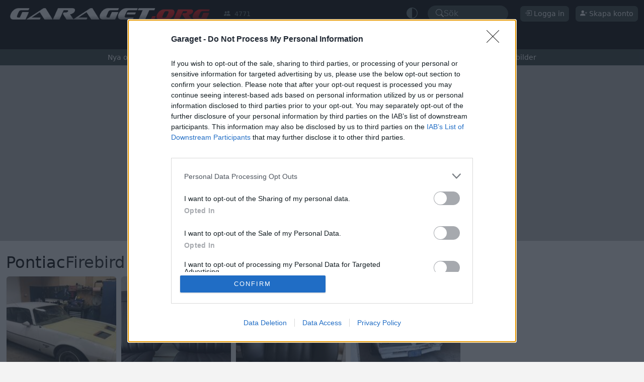

--- FILE ---
content_type: text/html; charset=ISO-8859-1
request_url: https://www.garaget.org/?car=424719
body_size: 20030
content:
<!DOCTYPE html>
<html data-bs-theme="light" xmlns:og="http://opengraphprotocol.org/schema/">
    <head>
        <title>Pontiac Firebird -77 &quot;Förste jänkaren&quot; (1977) - Garaget</title>
<link rel="canonical" href="https://www.garaget.org/?car=424719"><meta name="theme-color" content="#333333"><meta charset="ISO-8859-15"><link rel="manifest" href="/manifest.json"><link rel="apple-touch-icon-precomposed" sizes="200x200" href="/images/manifest.png"><meta name="viewport" content="width=device-width, initial-scale=1, minimum-scale=1, maximum-scale=3, user-scalable=yes"><link rel="shortcut icon" type="image/png" href="/images/garaget.org.favicon.png" /><meta name="description" content="volvoqqs bil Pontiac Firebird -77 &quot;Förste jänkaren&quot; (1977)">
	<script src="https://cdn.onesignal.com/sdks/web/v16/OneSignalSDK.page.js" defer></script>
	<script>
	window.OneSignalDeferred = window.OneSignalDeferred || [];
	</script>
<link rel="stylesheet" type="text/css" href="/include/css/garaget-main-2025021209325557.css" />
<meta property="og:image" content="https://www1.garaget.org/archive/21/20899/424719/424719-3994198-pSBwxwUQppQDe5JD.jpg">
<meta property="og:image:width" content="1280">
<meta property="og:image:height" content="1280">
<meta property="fb:app_id" content="1100730564858677">
<meta property="og:site_name" content="Garaget">
<meta property="og:type" content="article">
<meta property="og:url" content="https://www.garaget.org/?car=424719">
<meta property="og:locale" content="sv_SE">
<meta property="og:title" content="Pontiac Firebird -77 &quot;Förste jänkaren&quot; (1977)">
<meta property="og:description" content="volvoqqs bil Pontiac Firebird -77 &quot;Förste jänkaren&quot; (1977)">
<meta property="og:headline" content="Pontiac Firebird -77 &quot;Förste jänkaren&quot; (1977)">
<script defer type="application/javascript" src="/include/js/40b22d11d47f47750e0b569354c021686c707ed5-2025021209325557.js"></script>
<!-- InMobi Choice. Consent Manager Tag v3.0 (for TCF 2.2) -->
<script type="text/javascript" async=true>
(function() {
  var host = 'www.garaget.org';
  var element = document.createElement('script');
  var firstScript = document.getElementsByTagName('script')[0];
  var url = 'https://cmp.inmobi.com'
    .concat('/choice/', 'EE-YGXYm2Lyr-', '/', host, '/choice.js?tag_version=V3');
  var uspTries = 0;
  var uspTriesLimit = 3;
  element.async = true;
  element.type = 'text/javascript';
  element.src = url;

  firstScript.parentNode.insertBefore(element, firstScript);

  function makeStub() {
    var TCF_LOCATOR_NAME = '__tcfapiLocator';
    var queue = [];
    var win = window;
    var cmpFrame;

    function addFrame() {
      var doc = win.document;
      var otherCMP = !!(win.frames[TCF_LOCATOR_NAME]);

      if (!otherCMP) {
        if (doc.body) {
          var iframe = doc.createElement('iframe');

          iframe.style.cssText = 'display:none';
          iframe.name = TCF_LOCATOR_NAME;
          doc.body.appendChild(iframe);
        } else {
          setTimeout(addFrame, 5);
        }
      }
      return !otherCMP;
    }

    function tcfAPIHandler() {
      var gdprApplies;
      var args = arguments;

      if (!args.length) {
        return queue;
      } else if (args[0] === 'setGdprApplies') {
        if (
          args.length > 3 &&
          args[2] === 2 &&
          typeof args[3] === 'boolean'
        ) {
          gdprApplies = args[3];
          if (typeof args[2] === 'function') {
            args[2]('set', true);
          }
        }
      } else if (args[0] === 'ping') {
        var retr = {
          gdprApplies: gdprApplies,
          cmpLoaded: false,
          cmpStatus: 'stub'
        };

        if (typeof args[2] === 'function') {
          args[2](retr);
        }
      } else {
        if(args[0] === 'init' && typeof args[3] === 'object') {
          args[3] = Object.assign(args[3], { tag_version: 'V3' });
        }
        queue.push(args);
      }
    }

    function postMessageEventHandler(event) {
      var msgIsString = typeof event.data === 'string';
      var json = {};

      try {
        if (msgIsString) {
          json = JSON.parse(event.data);
        } else {
          json = event.data;
        }
      } catch (ignore) {}

      var payload = json.__tcfapiCall;

      if (payload) {
        window.__tcfapi(
          payload.command,
          payload.version,
          function(retValue, success) {
            var returnMsg = {
              __tcfapiReturn: {
                returnValue: retValue,
                success: success,
                callId: payload.callId
              }
            };
            if (msgIsString) {
              returnMsg = JSON.stringify(returnMsg);
            }
            if (event && event.source && event.source.postMessage) {
              event.source.postMessage(returnMsg, '*');
            }
          },
          payload.parameter
        );
      }
    }

    while (win) {
      try {
        if (win.frames[TCF_LOCATOR_NAME]) {
          cmpFrame = win;
          break;
        }
      } catch (ignore) {}

      if (win === window.top) {
        break;
      }
      win = win.parent;
    }
    if (!cmpFrame) {
      addFrame();
      win.__tcfapi = tcfAPIHandler;
      win.addEventListener('message', postMessageEventHandler, false);
    }
  };

  makeStub();

  function makeGppStub() {
    const CMP_ID = 10;
    const SUPPORTED_APIS = [
      '2:tcfeuv2',
      '6:uspv1',
      '7:usnatv1',
      '8:usca',
      '9:usvav1',
      '10:uscov1',
      '11:usutv1',
      '12:usctv1'
    ];

    window.__gpp_addFrame = function (n) {
      if (!window.frames[n]) {
        if (document.body) {
          var i = document.createElement("iframe");
          i.style.cssText = "display:none";
          i.name = n;
          document.body.appendChild(i);
        } else {
          window.setTimeout(window.__gpp_addFrame, 10, n);
        }
      }
    };
    window.__gpp_stub = function () {
      var b = arguments;
      __gpp.queue = __gpp.queue || [];
      __gpp.events = __gpp.events || [];

      if (!b.length || (b.length == 1 && b[0] == "queue")) {
        return __gpp.queue;
      }

      if (b.length == 1 && b[0] == "events") {
        return __gpp.events;
      }

      var cmd = b[0];
      var clb = b.length > 1 ? b[1] : null;
      var par = b.length > 2 ? b[2] : null;
      if (cmd === "ping") {
        clb(
          {
            gppVersion: "1.1", // must be â€œVersion.Subversionâ€, current: â€œ1.1â€
            cmpStatus: "stub", // possible values: stub, loading, loaded, error
            cmpDisplayStatus: "hidden", // possible values: hidden, visible, disabled
            signalStatus: "not ready", // possible values: not ready, ready
            supportedAPIs: SUPPORTED_APIS, // list of supported APIs
            cmpId: CMP_ID, // IAB assigned CMP ID, may be 0 during stub/loading
            sectionList: [],
            applicableSections: [-1],
            gppString: "",
            parsedSections: {},
          },
          true
        );
      } else if (cmd === "addEventListener") {
        if (!("lastId" in __gpp)) {
          __gpp.lastId = 0;
        }
        __gpp.lastId++;
        var lnr = __gpp.lastId;
        __gpp.events.push({
          id: lnr,
          callback: clb,
          parameter: par,
        });
        clb(
          {
            eventName: "listenerRegistered",
            listenerId: lnr, // Registered ID of the listener
            data: true, // positive signal
            pingData: {
              gppVersion: "1.1", // must be â€œVersion.Subversionâ€, current: â€œ1.1â€
              cmpStatus: "stub", // possible values: stub, loading, loaded, error
              cmpDisplayStatus: "hidden", // possible values: hidden, visible, disabled
              signalStatus: "not ready", // possible values: not ready, ready
              supportedAPIs: SUPPORTED_APIS, // list of supported APIs
              cmpId: CMP_ID, // list of supported APIs
              sectionList: [],
              applicableSections: [-1],
              gppString: "",
              parsedSections: {},
            },
          },
          true
        );
      } else if (cmd === "removeEventListener") {
        var success = false;
        for (var i = 0; i < __gpp.events.length; i++) {
          if (__gpp.events[i].id == par) {
            __gpp.events.splice(i, 1);
            success = true;
            break;
          }
        }
        clb(
          {
            eventName: "listenerRemoved",
            listenerId: par, // Registered ID of the listener
            data: success, // status info
            pingData: {
              gppVersion: "1.1", // must be â€œVersion.Subversionâ€, current: â€œ1.1â€
              cmpStatus: "stub", // possible values: stub, loading, loaded, error
              cmpDisplayStatus: "hidden", // possible values: hidden, visible, disabled
              signalStatus: "not ready", // possible values: not ready, ready
              supportedAPIs: SUPPORTED_APIS, // list of supported APIs
              cmpId: CMP_ID, // CMP ID
              sectionList: [],
              applicableSections: [-1],
              gppString: "",
              parsedSections: {},
            },
          },
          true
        );
      } else if (cmd === "hasSection") {
        clb(false, true);
      } else if (cmd === "getSection" || cmd === "getField") {
        clb(null, true);
      }
      //queue all other commands
      else {
        __gpp.queue.push([].slice.apply(b));
      }
    };
    window.__gpp_msghandler = function (event) {
      var msgIsString = typeof event.data === "string";
      try {
        var json = msgIsString ? JSON.parse(event.data) : event.data;
      } catch (e) {
        var json = null;
      }
      if (typeof json === "object" && json !== null && "__gppCall" in json) {
        var i = json.__gppCall;
        window.__gpp(
          i.command,
          function (retValue, success) {
            var returnMsg = {
              __gppReturn: {
                returnValue: retValue,
                success: success,
                callId: i.callId,
              },
            };
            event.source.postMessage(msgIsString ? JSON.stringify(returnMsg) : returnMsg, "*");
          },
          "parameter" in i ? i.parameter : null,
          "version" in i ? i.version : "1.1"
        );
      }
    };
    if (!("__gpp" in window) || typeof window.__gpp !== "function") {
      window.__gpp = window.__gpp_stub;
      window.addEventListener("message", window.__gpp_msghandler, false);
      window.__gpp_addFrame("__gppLocator");
    }
  };

  makeGppStub();

  var uspStubFunction = function() {
    var arg = arguments;
    if (typeof window.__uspapi !== uspStubFunction) {
      setTimeout(function() {
        if (typeof window.__uspapi !== 'undefined') {
          window.__uspapi.apply(window.__uspapi, arg);
        }
      }, 500);
    }
  };

  var checkIfUspIsReady = function() {
    uspTries++;
    if (window.__uspapi === uspStubFunction && uspTries < uspTriesLimit) {
      console.warn('USP is not accessible');
    } else {
      clearInterval(uspInterval);
    }
  };

  if (typeof window.__uspapi === 'undefined') {
    window.__uspapi = uspStubFunction;
    var uspInterval = setInterval(checkIfUspIsReady, 6000);
  }
})();
</script>
<!-- End InMobi Choice. Consent Manager Tag v3.0 (for TCF 2.2) -->

<script defer type="application/javascript" src="/include/js/47f972aec91113fe7c18afb3d3213a95f4364c10-2025021209325557.js"></script>

				<script async='async' src='https://lwadm.com/lw/pbjs?pid=24d4a1c8-254d-4d4f-aefa-95aae93c6a3f'></script>
				<script type='text/javascript'>
					var lwhble = lwhble || {cmd:[]};
				</script>
			
<script async='async' src='https://macro.adnami.io/macro/spec/adsm.macro.5bc6f30d-7c68-4f8b-aa57-78fb9d09f40c.js'></script>
<script>
  var adsmtag = adsmtag || {};
  adsmtag.cmd = adsmtag.cmd || [];
</script>


        <script type="application/ld+json"></script>
        
	<!-- Google tag (gtag.js) -->
	<script async src="https://www.googletagmanager.com/gtag/js?id=G-93EG0TGX76"></script>
	<script>
	window.dataLayer = window.dataLayer || [];
	function gtag(){dataLayer.push(arguments);}
	gtag('js', new Date());

	gtag('config', 'G-93EG0TGX76');
	</script>

        
    </head>
    <body data-token="0478e2fe152e782ee3360ed0eb14b0e3" data-is-guest="true">
        <div class="gorg-top-menu-wrap">
            <div class="gorg-top">
                <div class="container-fluid">
                    <div class="row flex-nowrap">
                        <div class="col mobile-menu-button-col">
                            
		<div class="mobile-menu-button">
			<a role="button" class="toggle-sidenav">
				<svg xmlns="http://www.w3.org/2000/svg" width="16" height="16" fill="currentColor"  class="bi bi-list" viewBox="0 0 16 16"><path fill-rule="evenodd" d="M2.5 12a.5.5 0 0 1 .5-.5h10a.5.5 0 0 1 0 1H3a.5.5 0 0 1-.5-.5m0-4a.5.5 0 0 1 .5-.5h10a.5.5 0 0 1 0 1H3a.5.5 0 0 1-.5-.5m0-4a.5.5 0 0 1 .5-.5h10a.5.5 0 0 1 0 1H3a.5.5 0 0 1-.5-.5"/></svg>
				<span class="badge badge-notify"></span>
			</a>
			<a role="button" class="toggle-sidenav close"><svg xmlns="http://www.w3.org/2000/svg" width="16" height="16" fill="currentColor"  class="bi bi-x" viewBox="0 0 16 16"><path d="M4.646 4.646a.5.5 0 0 1 .708 0L8 7.293l2.646-2.647a.5.5 0 0 1 .708.708L8.707 8l2.647 2.646a.5.5 0 0 1-.708.708L8 8.707l-2.646 2.647a.5.5 0 0 1-.708-.708L7.293 8 4.646 5.354a.5.5 0 0 1 0-.708"/></svg></a>			
		</div>
		
                        </div>
                        <div class="col-7 col-md-5 col-lg-6">
                            <div class="row logo-wrap">
                                <div class="col col-12 col-sm-8">
                                    <a href="/"><img class="logo" src="/images/layout/garaget.org.png" alt=""></a>
                                </div>
                                <div class="col col-4 online-num-wrap">
                                    <div class="online-num" title="Antalet besökare just nu"><div><svg xmlns="http://www.w3.org/2000/svg" width="16" height="16" fill="currentColor"  class="bi bi-people-fill" viewBox="0 0 16 16"><path d="M7 14s-1 0-1-1 1-4 5-4 5 3 5 4-1 1-1 1zm4-6a3 3 0 1 0 0-6 3 3 0 0 0 0 6m-5.784 6A2.24 2.24 0 0 1 5 13c0-1.355.68-2.75 1.936-3.72A6.3 6.3 0 0 0 5 9c-4 0-5 3-5 4s1 1 1 1zM4.5 8a2.5 2.5 0 1 0 0-5 2.5 2.5 0 0 0 0 5"/></svg></div><div>4771</div></div>
                                </div>
                            </div>
                        </div>
                        <div class="col col-md-7 col-lg-6 user-items-wrap">
                            <div>
                                	<div class="dropdown switch-theme" data-bs-theme="dark" data-current-theme="auto">
		<a href="#" role="button" data-bs-toggle="dropdown" aria-expanded="false" class="icon">

			<span class="auto"><svg xmlns="http://www.w3.org/2000/svg" width="16" height="16" fill="currentColor"  class="bi bi-circle-half" viewBox="0 0 16 16"><path d="M8 15A7 7 0 1 0 8 1zm0 1A8 8 0 1 1 8 0a8 8 0 0 1 0 16"/></svg></span><span class="light" style="display: none"><svg xmlns="http://www.w3.org/2000/svg" width="16" height="16" fill="currentColor"  class="bi bi-sun" viewBox="0 0 16 16"><path d="M8 11a3 3 0 1 1 0-6 3 3 0 0 1 0 6m0 1a4 4 0 1 0 0-8 4 4 0 0 0 0 8M8 0a.5.5 0 0 1 .5.5v2a.5.5 0 0 1-1 0v-2A.5.5 0 0 1 8 0m0 13a.5.5 0 0 1 .5.5v2a.5.5 0 0 1-1 0v-2A.5.5 0 0 1 8 13m8-5a.5.5 0 0 1-.5.5h-2a.5.5 0 0 1 0-1h2a.5.5 0 0 1 .5.5M3 8a.5.5 0 0 1-.5.5h-2a.5.5 0 0 1 0-1h2A.5.5 0 0 1 3 8m10.657-5.657a.5.5 0 0 1 0 .707l-1.414 1.415a.5.5 0 1 1-.707-.708l1.414-1.414a.5.5 0 0 1 .707 0m-9.193 9.193a.5.5 0 0 1 0 .707L3.05 13.657a.5.5 0 0 1-.707-.707l1.414-1.414a.5.5 0 0 1 .707 0m9.193 2.121a.5.5 0 0 1-.707 0l-1.414-1.414a.5.5 0 0 1 .707-.707l1.414 1.414a.5.5 0 0 1 0 .707M4.464 4.465a.5.5 0 0 1-.707 0L2.343 3.05a.5.5 0 1 1 .707-.707l1.414 1.414a.5.5 0 0 1 0 .708"/></svg></span><span class="dark" style="display: none"><svg xmlns="http://www.w3.org/2000/svg" width="16" height="16" fill="currentColor"  class="bi bi-moon-stars" viewBox="0 0 16 16"><path d="M6 .278a.77.77 0 0 1 .08.858 7.2 7.2 0 0 0-.878 3.46c0 4.021 3.278 7.277 7.318 7.277q.792-.001 1.533-.16a.79.79 0 0 1 .81.316.73.73 0 0 1-.031.893A8.35 8.35 0 0 1 8.344 16C3.734 16 0 12.286 0 7.71 0 4.266 2.114 1.312 5.124.06A.75.75 0 0 1 6 .278M4.858 1.311A7.27 7.27 0 0 0 1.025 7.71c0 4.02 3.279 7.276 7.319 7.276a7.32 7.32 0 0 0 5.205-2.162q-.506.063-1.029.063c-4.61 0-8.343-3.714-8.343-8.29 0-1.167.242-2.278.681-3.286"/><path d="M10.794 3.148a.217.217 0 0 1 .412 0l.387 1.162c.173.518.579.924 1.097 1.097l1.162.387a.217.217 0 0 1 0 .412l-1.162.387a1.73 1.73 0 0 0-1.097 1.097l-.387 1.162a.217.217 0 0 1-.412 0l-.387-1.162A1.73 1.73 0 0 0 9.31 6.593l-1.162-.387a.217.217 0 0 1 0-.412l1.162-.387a1.73 1.73 0 0 0 1.097-1.097zM13.863.099a.145.145 0 0 1 .274 0l.258.774c.115.346.386.617.732.732l.774.258a.145.145 0 0 1 0 .274l-.774.258a1.16 1.16 0 0 0-.732.732l-.258.774a.145.145 0 0 1-.274 0l-.258-.774a1.16 1.16 0 0 0-.732-.732l-.774-.258a.145.145 0 0 1 0-.274l.774-.258c.346-.115.617-.386.732-.732z"/></svg></span>
		</a>

		<ul class="dropdown-menu">
			<li><a class="dropdown-item" href="#" data-gorg-toggle="switch-theme" data-theme="light"><svg xmlns="http://www.w3.org/2000/svg" width="16" height="16" fill="currentColor"  class="bi bi-sun" viewBox="0 0 16 16"><path d="M8 11a3 3 0 1 1 0-6 3 3 0 0 1 0 6m0 1a4 4 0 1 0 0-8 4 4 0 0 0 0 8M8 0a.5.5 0 0 1 .5.5v2a.5.5 0 0 1-1 0v-2A.5.5 0 0 1 8 0m0 13a.5.5 0 0 1 .5.5v2a.5.5 0 0 1-1 0v-2A.5.5 0 0 1 8 13m8-5a.5.5 0 0 1-.5.5h-2a.5.5 0 0 1 0-1h2a.5.5 0 0 1 .5.5M3 8a.5.5 0 0 1-.5.5h-2a.5.5 0 0 1 0-1h2A.5.5 0 0 1 3 8m10.657-5.657a.5.5 0 0 1 0 .707l-1.414 1.415a.5.5 0 1 1-.707-.708l1.414-1.414a.5.5 0 0 1 .707 0m-9.193 9.193a.5.5 0 0 1 0 .707L3.05 13.657a.5.5 0 0 1-.707-.707l1.414-1.414a.5.5 0 0 1 .707 0m9.193 2.121a.5.5 0 0 1-.707 0l-1.414-1.414a.5.5 0 0 1 .707-.707l1.414 1.414a.5.5 0 0 1 0 .707M4.464 4.465a.5.5 0 0 1-.707 0L2.343 3.05a.5.5 0 1 1 .707-.707l1.414 1.414a.5.5 0 0 1 0 .708"/></svg> Ljust</a></li>
			<li><a class="dropdown-item" href="#" data-gorg-toggle="switch-theme" data-theme="dark"><svg xmlns="http://www.w3.org/2000/svg" width="16" height="16" fill="currentColor"  class="bi bi-moon-stars" viewBox="0 0 16 16"><path d="M6 .278a.77.77 0 0 1 .08.858 7.2 7.2 0 0 0-.878 3.46c0 4.021 3.278 7.277 7.318 7.277q.792-.001 1.533-.16a.79.79 0 0 1 .81.316.73.73 0 0 1-.031.893A8.35 8.35 0 0 1 8.344 16C3.734 16 0 12.286 0 7.71 0 4.266 2.114 1.312 5.124.06A.75.75 0 0 1 6 .278M4.858 1.311A7.27 7.27 0 0 0 1.025 7.71c0 4.02 3.279 7.276 7.319 7.276a7.32 7.32 0 0 0 5.205-2.162q-.506.063-1.029.063c-4.61 0-8.343-3.714-8.343-8.29 0-1.167.242-2.278.681-3.286"/><path d="M10.794 3.148a.217.217 0 0 1 .412 0l.387 1.162c.173.518.579.924 1.097 1.097l1.162.387a.217.217 0 0 1 0 .412l-1.162.387a1.73 1.73 0 0 0-1.097 1.097l-.387 1.162a.217.217 0 0 1-.412 0l-.387-1.162A1.73 1.73 0 0 0 9.31 6.593l-1.162-.387a.217.217 0 0 1 0-.412l1.162-.387a1.73 1.73 0 0 0 1.097-1.097zM13.863.099a.145.145 0 0 1 .274 0l.258.774c.115.346.386.617.732.732l.774.258a.145.145 0 0 1 0 .274l-.774.258a1.16 1.16 0 0 0-.732.732l-.258.774a.145.145 0 0 1-.274 0l-.258-.774a1.16 1.16 0 0 0-.732-.732l-.774-.258a.145.145 0 0 1 0-.274l.774-.258c.346-.115.617-.386.732-.732z"/></svg> Mörkt</a></li>
			<li><a class="dropdown-item active" href="#" data-gorg-toggle="switch-theme" data-theme="auto"><svg xmlns="http://www.w3.org/2000/svg" width="16" height="16" fill="currentColor"  class="bi bi-circle-half" viewBox="0 0 16 16"><path d="M8 15A7 7 0 1 0 8 1zm0 1A8 8 0 1 1 8 0a8 8 0 0 1 0 16"/></svg> Automatiskt</a></li>
		</ul>
	</div>




	
                            </div>

                            <div>
                                
	<div class="quickSearch" data-gorg-toggle="quickSearch" role="button">

		<div class="search-icon"><svg xmlns="http://www.w3.org/2000/svg" width="16" height="16" fill="currentColor"  class="bi bi-search" viewBox="0 0 16 16"><path d="M11.742 10.344a6.5 6.5 0 1 0-1.397 1.398h-.001q.044.06.098.115l3.85 3.85a1 1 0 0 0 1.415-1.414l-3.85-3.85a1 1 0 0 0-.115-.1zM12 6.5a5.5 5.5 0 1 1-11 0 5.5 5.5 0 0 1 11 0"/></svg></div>
		<div class="text">Sök</div>

	</div>





	
                            </div>
                            <div>
                                
                            </div>
                            <div>
                                		<div class="guest">
			<div class="desktop">
				<button type="button" data-gorg-toggle="login-dialog" class="btn btn-dark btn-sm"><svg xmlns="http://www.w3.org/2000/svg" width="16" height="16" fill="currentColor"  class="bi bi-box-arrow-in-right" viewBox="0 0 16 16"><path fill-rule="evenodd" d="M6 3.5a.5.5 0 0 1 .5-.5h8a.5.5 0 0 1 .5.5v9a.5.5 0 0 1-.5.5h-8a.5.5 0 0 1-.5-.5v-2a.5.5 0 0 0-1 0v2A1.5 1.5 0 0 0 6.5 14h8a1.5 1.5 0 0 0 1.5-1.5v-9A1.5 1.5 0 0 0 14.5 2h-8A1.5 1.5 0 0 0 5 3.5v2a.5.5 0 0 0 1 0z"/><path fill-rule="evenodd" d="M11.854 8.354a.5.5 0 0 0 0-.708l-3-3a.5.5 0 1 0-.708.708L10.293 7.5H1.5a.5.5 0 0 0 0 1h8.793l-2.147 2.146a.5.5 0 0 0 .708.708z"/></svg> Logga in</button>
				<button type="button" data-gorg-toggle="register-dialog" class="btn btn-dark btn-sm"><svg xmlns="http://www.w3.org/2000/svg" width="16" height="16" fill="currentColor"  class="bi bi-person-plus-fill" viewBox="0 0 16 16"><path d="M1 14s-1 0-1-1 1-4 6-4 6 3 6 4-1 1-1 1zm5-6a3 3 0 1 0 0-6 3 3 0 0 0 0 6"/><path fill-rule="evenodd" d="M13.5 5a.5.5 0 0 1 .5.5V7h1.5a.5.5 0 0 1 0 1H14v1.5a.5.5 0 0 1-1 0V8h-1.5a.5.5 0 0 1 0-1H13V5.5a.5.5 0 0 1 .5-.5"/></svg> Skapa konto</button>
			</div>
			<div class="mobile">
				<a role="button" data-gorg-toggle="login-dialog" class="login"><svg xmlns="http://www.w3.org/2000/svg" width="16" height="16" fill="currentColor"  class="bi bi-person-circle" viewBox="0 0 16 16"><path d="M11 6a3 3 0 1 1-6 0 3 3 0 0 1 6 0"/><path fill-rule="evenodd" d="M0 8a8 8 0 1 1 16 0A8 8 0 0 1 0 8m8-7a7 7 0 0 0-5.468 11.37C3.242 11.226 4.805 10 8 10s4.757 1.225 5.468 2.37A7 7 0 0 0 8 1"/></svg></a>
			</div>
		</div>
	
                            </div>
                        </div>
                    </div>
                </div>
            </div>
            <div class="gorg-nav-wrap">
                <div class="gorg-nav-mainmenu-container">
                    <div class="gorg-nav-overflow-start"></div>
                    <div class="container-xxl g-0">
                        <div class="row g-0">
                            <div class="col">
                                <div class="gorg-nav-mainmenu"><div class="margin"></div>	<div class="">
					<div ><a href="/">Start</a></div>
				</div>	<div class="active">
					<div ><a href="/bilar/">Bilar</a></div>
				</div>	<div class="">
					<div ><a href="/forum/">Forum</a></div>
				</div>	<div class="">
					<div ><a href="/projects/">Projekt</a></div>
				</div>	<div class="">
					<div ><a href="/gallery/">Foton</a></div>
				</div>	<div class="">
					<div ><a href="/video/">Video</a></div>
				</div>	<div class="">
					<div ><a href="/users/">Medlemssidor</a></div>
				</div>	<div class="">
					<div  data-gorg-toggle="login-dialog" data-gorg-redirect-home="true"><a href="">Min sida</a></div>
				</div><div class="margin"></div></div>
                            </div>
                        </div>
                    </div>
                    <div class="gorg-nav-overflow-end"></div>
                </div>
 
                	<div class="gorg-nav-submenu-container">
		<div class="gorg-nav-overflow-start"></div>
		<div class="container-xxl g-0">
			<div class="row g-0">
				<div class="col">
					<div class="gorg-nav-submenu">
						<div class="margin"></div>

							<div class=""><div ><a href="/bilar/">Nya och uppdaterade</a></div></div>	<div class="active"><div ><a href="/show.php?action=browse">Bläddra</a></div></div>	<div class=""><div ><a href="/search.php">Sök</a></div></div>	<div class=""><div ><a href="/show.php?action=new_images">Nya bilder</a></div></div>	<div class=""><div ><a href="/show.php?action=new_comments">Nya kommentarer</a></div></div>	<div class=""><div ><a href="/show.php?action=top500">Topplistor</a></div></div>	<div class=""><div ><a href="/show.php?action=random">Slumpa bil</a></div></div>	<div class=""><div ><a href="/show.php?action=random_images">Slumpade bilder</a></div></div>						<div class="margin"></div>
					</div>
				</div>
			</div>
		</div>
		<div class="gorg-nav-overflow-end"></div>
	</div>


            </div>
        </div>

        <div>
            <div style="height: 0; max-height: 0; overflow: hidden;">
                			<!-- Livewrapped tag: Helsida Desktop
   				 (1x1, 1x2) -->
			<div id='garaget_desktop-helsida'></div>
			<script>
				lwhble.cmd.push(function() {
					lwhble.loadAd({
						tagId: 'garaget_desktop-helsida'
					});
				});
			</script>

            </div>
            <div class="gorgad-main-top">
                <div class="gorgad gorgad-main"><div id="garaget_panorama1_1" class="dp"></div>
				<script>
					lwhble.cmd.push(function() {
						lwhble.loadAd({tagId: 'garaget_panorama1_1'});
					});
				</script></div>
            </div>
        </div>

        <div class="container-xxl gorg-content">
            
           
            



		<div class="row car" id="gorg-section-cars">
			<div class="col-12">
				<h2>
					<a href="/show.php?make=Pontiac" data-gorg-toggle="go-to-car-in-list-question" data-car="424719">Pontiac</a> Firebird -77					<span class="nickname-year">
						&quot;Förste jänkaren&quot;  (1977)					</span>
					<span class="rating">
							<div class="car-vote">
							<div title="&lt;div class=&quot;vote-distribution&quot;&gt;
					&lt;div class=&quot;d-flex justify-content-between align-items-center&quot;&gt;
						&lt;div class=&quot;me-2 fs-6&quot;&gt;&lt;svg xmlns=&quot;http://www.w3.org/2000/svg&quot; width=&quot;16&quot; height=&quot;16&quot; fill=&quot;currentColor&quot;  class=&quot;bi bi-star-fill&quot; viewBox=&quot;0 0 16 16&quot;&gt;&lt;path d=&quot;M3.612 15.443c-.386.198-.824-.149-.746-.592l.83-4.73L.173 6.765c-.329-.314-.158-.888.283-.95l4.898-.696L7.538.792c.197-.39.73-.39.927 0l2.184 4.327 4.898.696c.441.062.612.636.282.95l-3.522 3.356.83 4.73c.078.443-.36.79-.746.592L8 13.187l-4.389 2.256z&quot;/&gt;&lt;/svg&gt;&lt;svg xmlns=&quot;http://www.w3.org/2000/svg&quot; width=&quot;16&quot; height=&quot;16&quot; fill=&quot;currentColor&quot;  class=&quot;bi bi-star-fill&quot; viewBox=&quot;0 0 16 16&quot;&gt;&lt;path d=&quot;M3.612 15.443c-.386.198-.824-.149-.746-.592l.83-4.73L.173 6.765c-.329-.314-.158-.888.283-.95l4.898-.696L7.538.792c.197-.39.73-.39.927 0l2.184 4.327 4.898.696c.441.062.612.636.282.95l-3.522 3.356.83 4.73c.078.443-.36.79-.746.592L8 13.187l-4.389 2.256z&quot;/&gt;&lt;/svg&gt;&lt;svg xmlns=&quot;http://www.w3.org/2000/svg&quot; width=&quot;16&quot; height=&quot;16&quot; fill=&quot;currentColor&quot;  class=&quot;bi bi-star-fill&quot; viewBox=&quot;0 0 16 16&quot;&gt;&lt;path d=&quot;M3.612 15.443c-.386.198-.824-.149-.746-.592l.83-4.73L.173 6.765c-.329-.314-.158-.888.283-.95l4.898-.696L7.538.792c.197-.39.73-.39.927 0l2.184 4.327 4.898.696c.441.062.612.636.282.95l-3.522 3.356.83 4.73c.078.443-.36.79-.746.592L8 13.187l-4.389 2.256z&quot;/&gt;&lt;/svg&gt;&lt;svg xmlns=&quot;http://www.w3.org/2000/svg&quot; width=&quot;16&quot; height=&quot;16&quot; fill=&quot;currentColor&quot;  class=&quot;bi bi-star-fill&quot; viewBox=&quot;0 0 16 16&quot;&gt;&lt;path d=&quot;M3.612 15.443c-.386.198-.824-.149-.746-.592l.83-4.73L.173 6.765c-.329-.314-.158-.888.283-.95l4.898-.696L7.538.792c.197-.39.73-.39.927 0l2.184 4.327 4.898.696c.441.062.612.636.282.95l-3.522 3.356.83 4.73c.078.443-.36.79-.746.592L8 13.187l-4.389 2.256z&quot;/&gt;&lt;/svg&gt;&lt;svg xmlns=&quot;http://www.w3.org/2000/svg&quot; width=&quot;16&quot; height=&quot;16&quot; fill=&quot;currentColor&quot;  class=&quot;bi bi-star-fill&quot; viewBox=&quot;0 0 16 16&quot;&gt;&lt;path d=&quot;M3.612 15.443c-.386.198-.824-.149-.746-.592l.83-4.73L.173 6.765c-.329-.314-.158-.888.283-.95l4.898-.696L7.538.792c.197-.39.73-.39.927 0l2.184 4.327 4.898.696c.441.062.612.636.282.95l-3.522 3.356.83 4.73c.078.443-.36.79-.746.592L8 13.187l-4.389 2.256z&quot;/&gt;&lt;/svg&gt;&lt;/div&gt;
						&lt;div class=&quot;ms-auto&quot;&gt;2&lt;/div&gt;
					&lt;/div&gt;
					&lt;div class=&quot;d-flex justify-content-between align-items-center&quot;&gt;
						&lt;div class=&quot;me-2 fs-6&quot;&gt;&lt;svg xmlns=&quot;http://www.w3.org/2000/svg&quot; width=&quot;16&quot; height=&quot;16&quot; fill=&quot;currentColor&quot;  class=&quot;bi bi-star-fill&quot; viewBox=&quot;0 0 16 16&quot;&gt;&lt;path d=&quot;M3.612 15.443c-.386.198-.824-.149-.746-.592l.83-4.73L.173 6.765c-.329-.314-.158-.888.283-.95l4.898-.696L7.538.792c.197-.39.73-.39.927 0l2.184 4.327 4.898.696c.441.062.612.636.282.95l-3.522 3.356.83 4.73c.078.443-.36.79-.746.592L8 13.187l-4.389 2.256z&quot;/&gt;&lt;/svg&gt;&lt;svg xmlns=&quot;http://www.w3.org/2000/svg&quot; width=&quot;16&quot; height=&quot;16&quot; fill=&quot;currentColor&quot;  class=&quot;bi bi-star-fill&quot; viewBox=&quot;0 0 16 16&quot;&gt;&lt;path d=&quot;M3.612 15.443c-.386.198-.824-.149-.746-.592l.83-4.73L.173 6.765c-.329-.314-.158-.888.283-.95l4.898-.696L7.538.792c.197-.39.73-.39.927 0l2.184 4.327 4.898.696c.441.062.612.636.282.95l-3.522 3.356.83 4.73c.078.443-.36.79-.746.592L8 13.187l-4.389 2.256z&quot;/&gt;&lt;/svg&gt;&lt;svg xmlns=&quot;http://www.w3.org/2000/svg&quot; width=&quot;16&quot; height=&quot;16&quot; fill=&quot;currentColor&quot;  class=&quot;bi bi-star-fill&quot; viewBox=&quot;0 0 16 16&quot;&gt;&lt;path d=&quot;M3.612 15.443c-.386.198-.824-.149-.746-.592l.83-4.73L.173 6.765c-.329-.314-.158-.888.283-.95l4.898-.696L7.538.792c.197-.39.73-.39.927 0l2.184 4.327 4.898.696c.441.062.612.636.282.95l-3.522 3.356.83 4.73c.078.443-.36.79-.746.592L8 13.187l-4.389 2.256z&quot;/&gt;&lt;/svg&gt;&lt;svg xmlns=&quot;http://www.w3.org/2000/svg&quot; width=&quot;16&quot; height=&quot;16&quot; fill=&quot;currentColor&quot;  class=&quot;bi bi-star-fill&quot; viewBox=&quot;0 0 16 16&quot;&gt;&lt;path d=&quot;M3.612 15.443c-.386.198-.824-.149-.746-.592l.83-4.73L.173 6.765c-.329-.314-.158-.888.283-.95l4.898-.696L7.538.792c.197-.39.73-.39.927 0l2.184 4.327 4.898.696c.441.062.612.636.282.95l-3.522 3.356.83 4.73c.078.443-.36.79-.746.592L8 13.187l-4.389 2.256z&quot;/&gt;&lt;/svg&gt;&lt;/div&gt;
						&lt;div class=&quot;ms-auto&quot;&gt;2&lt;/div&gt;
					&lt;/div&gt;
					&lt;div class=&quot;d-flex justify-content-between align-items-center&quot;&gt;
						&lt;div class=&quot;me-2 fs-6&quot;&gt;&lt;svg xmlns=&quot;http://www.w3.org/2000/svg&quot; width=&quot;16&quot; height=&quot;16&quot; fill=&quot;currentColor&quot;  class=&quot;bi bi-star-fill&quot; viewBox=&quot;0 0 16 16&quot;&gt;&lt;path d=&quot;M3.612 15.443c-.386.198-.824-.149-.746-.592l.83-4.73L.173 6.765c-.329-.314-.158-.888.283-.95l4.898-.696L7.538.792c.197-.39.73-.39.927 0l2.184 4.327 4.898.696c.441.062.612.636.282.95l-3.522 3.356.83 4.73c.078.443-.36.79-.746.592L8 13.187l-4.389 2.256z&quot;/&gt;&lt;/svg&gt;&lt;svg xmlns=&quot;http://www.w3.org/2000/svg&quot; width=&quot;16&quot; height=&quot;16&quot; fill=&quot;currentColor&quot;  class=&quot;bi bi-star-fill&quot; viewBox=&quot;0 0 16 16&quot;&gt;&lt;path d=&quot;M3.612 15.443c-.386.198-.824-.149-.746-.592l.83-4.73L.173 6.765c-.329-.314-.158-.888.283-.95l4.898-.696L7.538.792c.197-.39.73-.39.927 0l2.184 4.327 4.898.696c.441.062.612.636.282.95l-3.522 3.356.83 4.73c.078.443-.36.79-.746.592L8 13.187l-4.389 2.256z&quot;/&gt;&lt;/svg&gt;&lt;svg xmlns=&quot;http://www.w3.org/2000/svg&quot; width=&quot;16&quot; height=&quot;16&quot; fill=&quot;currentColor&quot;  class=&quot;bi bi-star-fill&quot; viewBox=&quot;0 0 16 16&quot;&gt;&lt;path d=&quot;M3.612 15.443c-.386.198-.824-.149-.746-.592l.83-4.73L.173 6.765c-.329-.314-.158-.888.283-.95l4.898-.696L7.538.792c.197-.39.73-.39.927 0l2.184 4.327 4.898.696c.441.062.612.636.282.95l-3.522 3.356.83 4.73c.078.443-.36.79-.746.592L8 13.187l-4.389 2.256z&quot;/&gt;&lt;/svg&gt;&lt;/div&gt;
						&lt;div class=&quot;ms-auto&quot;&gt;1&lt;/div&gt;
					&lt;/div&gt;
					&lt;div class=&quot;d-flex justify-content-between align-items-center&quot;&gt;
						&lt;div class=&quot;me-2 fs-6&quot;&gt;&lt;svg xmlns=&quot;http://www.w3.org/2000/svg&quot; width=&quot;16&quot; height=&quot;16&quot; fill=&quot;currentColor&quot;  class=&quot;bi bi-star-fill&quot; viewBox=&quot;0 0 16 16&quot;&gt;&lt;path d=&quot;M3.612 15.443c-.386.198-.824-.149-.746-.592l.83-4.73L.173 6.765c-.329-.314-.158-.888.283-.95l4.898-.696L7.538.792c.197-.39.73-.39.927 0l2.184 4.327 4.898.696c.441.062.612.636.282.95l-3.522 3.356.83 4.73c.078.443-.36.79-.746.592L8 13.187l-4.389 2.256z&quot;/&gt;&lt;/svg&gt;&lt;svg xmlns=&quot;http://www.w3.org/2000/svg&quot; width=&quot;16&quot; height=&quot;16&quot; fill=&quot;currentColor&quot;  class=&quot;bi bi-star-fill&quot; viewBox=&quot;0 0 16 16&quot;&gt;&lt;path d=&quot;M3.612 15.443c-.386.198-.824-.149-.746-.592l.83-4.73L.173 6.765c-.329-.314-.158-.888.283-.95l4.898-.696L7.538.792c.197-.39.73-.39.927 0l2.184 4.327 4.898.696c.441.062.612.636.282.95l-3.522 3.356.83 4.73c.078.443-.36.79-.746.592L8 13.187l-4.389 2.256z&quot;/&gt;&lt;/svg&gt;&lt;/div&gt;
						&lt;div class=&quot;ms-auto&quot;&gt;0&lt;/div&gt;
					&lt;/div&gt;
					&lt;div class=&quot;d-flex justify-content-between align-items-center&quot;&gt;
						&lt;div class=&quot;me-2 fs-6&quot;&gt;&lt;svg xmlns=&quot;http://www.w3.org/2000/svg&quot; width=&quot;16&quot; height=&quot;16&quot; fill=&quot;currentColor&quot;  class=&quot;bi bi-star-fill&quot; viewBox=&quot;0 0 16 16&quot;&gt;&lt;path d=&quot;M3.612 15.443c-.386.198-.824-.149-.746-.592l.83-4.73L.173 6.765c-.329-.314-.158-.888.283-.95l4.898-.696L7.538.792c.197-.39.73-.39.927 0l2.184 4.327 4.898.696c.441.062.612.636.282.95l-3.522 3.356.83 4.73c.078.443-.36.79-.746.592L8 13.187l-4.389 2.256z&quot;/&gt;&lt;/svg&gt;&lt;/div&gt;
						&lt;div class=&quot;ms-auto&quot;&gt;0&lt;/div&gt;
					&lt;/div&gt;&lt;/div&gt;" data-bs-toggle="tooltip" data-bs-html="true" class="stars"><span class="star"><svg xmlns="http://www.w3.org/2000/svg" width="16" height="16" fill="currentColor"  class="bi bi-star-fill" viewBox="0 0 16 16"><path d="M3.612 15.443c-.386.198-.824-.149-.746-.592l.83-4.73L.173 6.765c-.329-.314-.158-.888.283-.95l4.898-.696L7.538.792c.197-.39.73-.39.927 0l2.184 4.327 4.898.696c.441.062.612.636.282.95l-3.522 3.356.83 4.73c.078.443-.36.79-.746.592L8 13.187l-4.389 2.256z"/></svg></span><span class="star"><svg xmlns="http://www.w3.org/2000/svg" width="16" height="16" fill="currentColor"  class="bi bi-star-fill" viewBox="0 0 16 16"><path d="M3.612 15.443c-.386.198-.824-.149-.746-.592l.83-4.73L.173 6.765c-.329-.314-.158-.888.283-.95l4.898-.696L7.538.792c.197-.39.73-.39.927 0l2.184 4.327 4.898.696c.441.062.612.636.282.95l-3.522 3.356.83 4.73c.078.443-.36.79-.746.592L8 13.187l-4.389 2.256z"/></svg></span><span class="star"><svg xmlns="http://www.w3.org/2000/svg" width="16" height="16" fill="currentColor"  class="bi bi-star-fill" viewBox="0 0 16 16"><path d="M3.612 15.443c-.386.198-.824-.149-.746-.592l.83-4.73L.173 6.765c-.329-.314-.158-.888.283-.95l4.898-.696L7.538.792c.197-.39.73-.39.927 0l2.184 4.327 4.898.696c.441.062.612.636.282.95l-3.522 3.356.83 4.73c.078.443-.36.79-.746.592L8 13.187l-4.389 2.256z"/></svg></span><span class="star"><svg xmlns="http://www.w3.org/2000/svg" width="16" height="16" fill="currentColor"  class="bi bi-star-half" viewBox="0 0 16 16"><path d="M5.354 5.119 7.538.792A.52.52 0 0 1 8 .5c.183 0 .366.097.465.292l2.184 4.327 4.898.696A.54.54 0 0 1 16 6.32a.55.55 0 0 1-.17.445l-3.523 3.356.83 4.73c.078.443-.36.79-.746.592L8 13.187l-4.389 2.256a.5.5 0 0 1-.146.05c-.342.06-.668-.254-.6-.642l.83-4.73L.173 6.765a.55.55 0 0 1-.172-.403.6.6 0 0 1 .085-.302.51.51 0 0 1 .37-.245zM8 12.027a.5.5 0 0 1 .232.056l3.686 1.894-.694-3.957a.56.56 0 0 1 .162-.505l2.907-2.77-4.052-.576a.53.53 0 0 1-.393-.288L8.001 2.223 8 2.226z"/></svg></span><span class="star"><svg xmlns="http://www.w3.org/2000/svg" width="16" height="16" fill="currentColor"  class="bi bi-star" viewBox="0 0 16 16"><path d="M2.866 14.85c-.078.444.36.791.746.593l4.39-2.256 4.389 2.256c.386.198.824-.149.746-.592l-.83-4.73 3.522-3.356c.33-.314.16-.888-.282-.95l-4.898-.696L8.465.792a.513.513 0 0 0-.927 0L5.354 5.12l-4.898.696c-.441.062-.612.636-.283.95l3.523 3.356-.83 4.73zm4.905-2.767-3.686 1.894.694-3.957a.56.56 0 0 0-.163-.505L1.71 6.745l4.052-.576a.53.53 0 0 0 .393-.288L8 2.223l1.847 3.658a.53.53 0 0 0 .393.288l4.052.575-2.906 2.77a.56.56 0 0 0-.163.506l.694 3.957-3.686-1.894a.5.5 0 0 0-.461 0z"/></svg></span></div>
						</div>					</span>
				</h2>
			</div>


			<div class="gorg-content-main">



				<div class="row gx-2 gy-2 mb-3">					<div class="col-4 col-sm-3 col-xl-3">
						<div class="gorg-thumbnail" style="margin-bottom: 0 !important">
							<div class="image">
								<div class="image-square zoom" >
									<a data-image-index="1" data-gorg-toggle="theater" data-url="/ajax/theater.php" data-theater-params="&#123;&quot;action&quot;:&quot;car-image&quot;,&quot;car&quot;:424719,&quot;image&quot;:3994198&#125;" href="/?car=424719&amp;image=3994198">
										<img src="https://www1.garaget.org/archive/21/20899/424719/thumb_424719-3994198-pSBwxwUQppQDe5JD.jpg" loading="lazy" class="landscape">									</a>
																			<div class="image-footer-overlay">
											<div class="image-icons">
												<div><div><svg xmlns="http://www.w3.org/2000/svg" width="16" height="16" fill="currentColor"  class="bi bi-chat" viewBox="0 0 16 16"><path d="M2.678 11.894a1 1 0 0 1 .287.801 11 11 0 0 1-.398 2c1.395-.323 2.247-.697 2.634-.893a1 1 0 0 1 .71-.074A8 8 0 0 0 8 14c3.996 0 7-2.807 7-6s-3.004-6-7-6-7 2.808-7 6c0 1.468.617 2.83 1.678 3.894m-.493 3.905a22 22 0 0 1-.713.129c-.2.032-.352-.176-.273-.362a10 10 0 0 0 .244-.637l.003-.01c.248-.72.45-1.548.524-2.319C.743 11.37 0 9.76 0 8c0-3.866 3.582-7 8-7s8 3.134 8 7-3.582 7-8 7a9 9 0 0 1-2.347-.306c-.52.263-1.639.742-3.468 1.105"/></svg></div><span>12</span></div>																							</div>
										</div>
																	</div>
							</div>
						</div>
					</div>

									<div class="col-4 col-sm-3 col-xl-3">
						<div class="gorg-thumbnail" style="margin-bottom: 0 !important">
							<div class="image">
								<div class="image-square zoom" data-bs-toggle="tooltip" data-bs-placement="top" title="Fått en bild på baksätet också:)" >
									<a data-image-index="2" data-gorg-toggle="theater" data-url="/ajax/theater.php" data-theater-params="&#123;&quot;action&quot;:&quot;car-image&quot;,&quot;car&quot;:424719,&quot;image&quot;:4040365&#125;" href="/?car=424719&amp;image=4040365">
										<img src="https://www1.garaget.org/archive/21/20899/424719/424719-4040365-kVbPP3QTWfKLXoGv.jpg" loading="lazy" class="landscape">									</a>
																			<div class="image-footer-overlay">
											<div class="image-icons">
												<div><div><svg xmlns="http://www.w3.org/2000/svg" width="16" height="16" fill="currentColor"  class="bi bi-chat" viewBox="0 0 16 16"><path d="M2.678 11.894a1 1 0 0 1 .287.801 11 11 0 0 1-.398 2c1.395-.323 2.247-.697 2.634-.893a1 1 0 0 1 .71-.074A8 8 0 0 0 8 14c3.996 0 7-2.807 7-6s-3.004-6-7-6-7 2.808-7 6c0 1.468.617 2.83 1.678 3.894m-.493 3.905a22 22 0 0 1-.713.129c-.2.032-.352-.176-.273-.362a10 10 0 0 0 .244-.637l.003-.01c.248-.72.45-1.548.524-2.319C.743 11.37 0 9.76 0 8c0-3.866 3.582-7 8-7s8 3.134 8 7-3.582 7-8 7a9 9 0 0 1-2.347-.306c-.52.263-1.639.742-3.468 1.105"/></svg></div><span>3</span></div>																							</div>
										</div>
																	</div>
							</div>
						</div>
					</div>

									<div class="col-4 col-sm-3 col-xl-3">
						<div class="gorg-thumbnail" style="margin-bottom: 0 !important">
							<div class="image">
								<div class="image-square zoom" data-bs-toggle="tooltip" data-bs-placement="top" title="Sjukt snyggt med omklädda stola?" >
									<a data-image-index="3" data-gorg-toggle="theater" data-url="/ajax/theater.php" data-theater-params="&#123;&quot;action&quot;:&quot;car-image&quot;,&quot;car&quot;:424719,&quot;image&quot;:4039680&#125;" href="/?car=424719&amp;image=4039680">
										<img src="https://www1.garaget.org/archive/21/20899/424719/424719-4039680-96tTyNiuqbLb78jg.jpg" loading="lazy" class="portrait">									</a>
																	</div>
							</div>
						</div>
					</div>

									<div class="col-4 col-sm-3 col-xl-3">
						<div class="gorg-thumbnail" style="margin-bottom: 0 !important">
							<div class="image">
								<div class="image-square zoom" >
									<a data-image-index="4" data-gorg-toggle="theater" data-url="/ajax/theater.php" data-theater-params="&#123;&quot;action&quot;:&quot;car-image&quot;,&quot;car&quot;:424719,&quot;image&quot;:3994125&#125;" href="/?car=424719&amp;image=3994125">
										<img src="https://www1.garaget.org/archive/21/20899/424719/thumb_424719-3994125-8PRGdv2ix3UUx4uh.jpg" loading="lazy" class="landscape">									</a>
																	</div>
							</div>
						</div>
					</div>

									<div class="col-4 col-sm-3 col-xl-3">
						<div class="gorg-thumbnail" style="margin-bottom: 0 !important">
							<div class="image">
								<div class="image-square zoom" >
									<a data-image-index="5" data-gorg-toggle="theater" data-url="/ajax/theater.php" data-theater-params="&#123;&quot;action&quot;:&quot;car-image&quot;,&quot;car&quot;:424719,&quot;image&quot;:3994126&#125;" href="/?car=424719&amp;image=3994126">
										<img src="https://www1.garaget.org/archive/21/20899/424719/thumb_424719-3994126-6U3SwshihPUKRYa2.jpg" loading="lazy" class="landscape">									</a>
																	</div>
							</div>
						</div>
					</div>

									<div class="col-4 col-sm-3 col-xl-3">
						<div class="gorg-thumbnail" style="margin-bottom: 0 !important">
							<div class="image">
								<div class="image-square zoom" >
									<a data-image-index="6" data-gorg-toggle="theater" data-url="/ajax/theater.php" data-theater-params="&#123;&quot;action&quot;:&quot;car-image&quot;,&quot;car&quot;:424719,&quot;image&quot;:3994127&#125;" href="/?car=424719&amp;image=3994127">
										<img src="https://www1.garaget.org/archive/21/20899/424719/thumb_424719-3994127-ZimX8Tx3EtHVmWUN.jpg" loading="lazy" class="landscape">									</a>
																	</div>
							</div>
						</div>
					</div>

									<div class="col-4 col-sm-3 col-xl-3">
						<div class="gorg-thumbnail" style="margin-bottom: 0 !important">
							<div class="image">
								<div class="image-square zoom" >
									<a data-image-index="7" data-gorg-toggle="theater" data-url="/ajax/theater.php" data-theater-params="&#123;&quot;action&quot;:&quot;car-image&quot;,&quot;car&quot;:424719,&quot;image&quot;:3994128&#125;" href="/?car=424719&amp;image=3994128">
										<img src="https://www1.garaget.org/archive/21/20899/424719/thumb_424719-3994128-Jk6ztqNcuPGMsbtf.jpg" loading="lazy" class="landscape">									</a>
																	</div>
							</div>
						</div>
					</div>

									<div class="col-4 col-sm-3 col-xl-3">
						<div class="gorg-thumbnail" style="margin-bottom: 0 !important">
							<div class="image">
								<div class="image-square zoom" >
									<a data-image-index="8" data-gorg-toggle="theater" data-url="/ajax/theater.php" data-theater-params="&#123;&quot;action&quot;:&quot;car-image&quot;,&quot;car&quot;:424719,&quot;image&quot;:3994194&#125;" href="/?car=424719&amp;image=3994194">
										<img src="https://www1.garaget.org/archive/21/20899/424719/thumb_424719-3994194-F3VLMabT8UypLs25.jpg" loading="lazy" class="landscape">									</a>
																	</div>
							</div>
						</div>
					</div>

									<div class="col-4 col-sm-3 col-xl-3">
						<div class="gorg-thumbnail" style="margin-bottom: 0 !important">
							<div class="image">
								<div class="image-square zoom" >
									<a data-image-index="9" data-gorg-toggle="theater" data-url="/ajax/theater.php" data-theater-params="&#123;&quot;action&quot;:&quot;car-image&quot;,&quot;car&quot;:424719,&quot;image&quot;:3994195&#125;" href="/?car=424719&amp;image=3994195">
										<img src="https://www1.garaget.org/archive/21/20899/424719/thumb_424719-3994195-rf87syHPmXfqEKED.jpg" loading="lazy" class="landscape">									</a>
																	</div>
							</div>
						</div>
					</div>

									<div class="col-4 col-sm-3 col-xl-3">
						<div class="gorg-thumbnail" style="margin-bottom: 0 !important">
							<div class="image">
								<div class="image-square zoom" >
									<a data-image-index="10" data-gorg-toggle="theater" data-url="/ajax/theater.php" data-theater-params="&#123;&quot;action&quot;:&quot;car-image&quot;,&quot;car&quot;:424719,&quot;image&quot;:3994196&#125;" href="/?car=424719&amp;image=3994196">
										<img src="https://www1.garaget.org/archive/21/20899/424719/thumb_424719-3994196-fCoBme9oXPZCGUwc.jpg" loading="lazy" class="landscape">									</a>
																	</div>
							</div>
						</div>
					</div>

									<div class="col-4 col-sm-3 col-xl-3">
						<div class="gorg-thumbnail" style="margin-bottom: 0 !important">
							<div class="image">
								<div class="image-square zoom" >
									<a data-image-index="11" data-gorg-toggle="theater" data-url="/ajax/theater.php" data-theater-params="&#123;&quot;action&quot;:&quot;car-image&quot;,&quot;car&quot;:424719,&quot;image&quot;:3994197&#125;" href="/?car=424719&amp;image=3994197">
										<img src="https://www1.garaget.org/archive/21/20899/424719/thumb_424719-3994197-T11pHAqYyc5SamNa.jpg" loading="lazy" class="landscape">									</a>
																			<div class="image-footer-overlay">
											<div class="image-icons">
												<div><div><svg xmlns="http://www.w3.org/2000/svg" width="16" height="16" fill="currentColor"  class="bi bi-chat" viewBox="0 0 16 16"><path d="M2.678 11.894a1 1 0 0 1 .287.801 11 11 0 0 1-.398 2c1.395-.323 2.247-.697 2.634-.893a1 1 0 0 1 .71-.074A8 8 0 0 0 8 14c3.996 0 7-2.807 7-6s-3.004-6-7-6-7 2.808-7 6c0 1.468.617 2.83 1.678 3.894m-.493 3.905a22 22 0 0 1-.713.129c-.2.032-.352-.176-.273-.362a10 10 0 0 0 .244-.637l.003-.01c.248-.72.45-1.548.524-2.319C.743 11.37 0 9.76 0 8c0-3.866 3.582-7 8-7s8 3.134 8 7-3.582 7-8 7a9 9 0 0 1-2.347-.306c-.52.263-1.639.742-3.468 1.105"/></svg></div><span>2</span></div>																							</div>
										</div>
																	</div>
							</div>
						</div>
					</div>

									<div class="col-4 col-sm-3 col-xl-3">
						<div class="gorg-thumbnail" style="margin-bottom: 0 !important">
							<div class="image">
								<div class="image-square zoom" data-bs-toggle="tooltip" data-bs-placement="top" title="Hittade mestadels av lappen ifrån baksätet:)" >
									<a data-image-index="12" data-gorg-toggle="theater" data-url="/ajax/theater.php" data-theater-params="&#123;&quot;action&quot;:&quot;car-image&quot;,&quot;car&quot;:424719,&quot;image&quot;:3994772&#125;" href="/?car=424719&amp;image=3994772">
										<img src="https://www1.garaget.org/archive/21/20899/424719/thumb_424719-3994772-7We7tHNwPbFKXHh7.jpg" loading="lazy" class="portrait">									</a>
																			<div class="image-footer-overlay">
											<div class="image-icons">
												<div><div><svg xmlns="http://www.w3.org/2000/svg" width="16" height="16" fill="currentColor"  class="bi bi-chat" viewBox="0 0 16 16"><path d="M2.678 11.894a1 1 0 0 1 .287.801 11 11 0 0 1-.398 2c1.395-.323 2.247-.697 2.634-.893a1 1 0 0 1 .71-.074A8 8 0 0 0 8 14c3.996 0 7-2.807 7-6s-3.004-6-7-6-7 2.808-7 6c0 1.468.617 2.83 1.678 3.894m-.493 3.905a22 22 0 0 1-.713.129c-.2.032-.352-.176-.273-.362a10 10 0 0 0 .244-.637l.003-.01c.248-.72.45-1.548.524-2.319C.743 11.37 0 9.76 0 8c0-3.866 3.582-7 8-7s8 3.134 8 7-3.582 7-8 7a9 9 0 0 1-2.347-.306c-.52.263-1.639.742-3.468 1.105"/></svg></div><span>2</span></div>																							</div>
										</div>
																	</div>
							</div>
						</div>
					</div>

									<div class="col-4 col-sm-3 col-xl-3">
						<div class="gorg-thumbnail" style="margin-bottom: 0 !important">
							<div class="image">
								<div class="image-square zoom" >
									<a data-image-index="13" data-gorg-toggle="theater" data-url="/ajax/theater.php" data-theater-params="&#123;&quot;action&quot;:&quot;car-image&quot;,&quot;car&quot;:424719,&quot;image&quot;:3997710&#125;" href="/?car=424719&amp;image=3997710">
										<img src="https://www1.garaget.org/archive/21/20899/424719/thumb_424719-3997710-9JtjaT1cWXsjzQvh.jpg" loading="lazy" class="portrait">									</a>
																	</div>
							</div>
						</div>
					</div>

									<div class="col-4 col-sm-3 col-xl-3">
						<div class="gorg-thumbnail" style="margin-bottom: 0 !important">
							<div class="image">
								<div class="image-square zoom" >
									<a data-image-index="14" data-gorg-toggle="theater" data-url="/ajax/theater.php" data-theater-params="&#123;&quot;action&quot;:&quot;car-image&quot;,&quot;car&quot;:424719,&quot;image&quot;:4002986&#125;" href="/?car=424719&amp;image=4002986">
										<img src="https://www1.garaget.org/archive/21/20899/424719/thumb_424719-4002986-e7ub8QWLEaEVM2CB.jpg" loading="lazy" class="portrait">									</a>
																	</div>
							</div>
						</div>
					</div>

									<div class="col-4 col-sm-3 col-xl-3">
						<div class="gorg-thumbnail" style="margin-bottom: 0 !important">
							<div class="image">
								<div class="image-square zoom" >
									<a data-image-index="15" data-gorg-toggle="theater" data-url="/ajax/theater.php" data-theater-params="&#123;&quot;action&quot;:&quot;car-image&quot;,&quot;car&quot;:424719,&quot;image&quot;:4079769&#125;" href="/?car=424719&amp;image=4079769">
										<img src="https://www1.garaget.org/archive/21/20899/424719/thumb_424719-4079769-NUHmr4RJiUQ1UGrB.jpg" loading="lazy" class="portrait">									</a>
																	</div>
							</div>
						</div>
					</div>

									<div class="col-4 col-sm-3 col-xl-3">
						<div class="gorg-thumbnail" style="margin-bottom: 0 !important">
							<div class="image">
								<div class="image-square zoom" data-bs-toggle="tooltip" data-bs-placement="top" title="Bytte till Trans Am grillar istället." >
									<a data-image-index="16" data-gorg-toggle="theater" data-url="/ajax/theater.php" data-theater-params="&#123;&quot;action&quot;:&quot;car-image&quot;,&quot;car&quot;:424719,&quot;image&quot;:4089687&#125;" href="/?car=424719&amp;image=4089687">
										<img src="https://www1.garaget.org/archive/21/20899/424719/thumb_424719-4089687-Rhouhfy699n6w8VM.jpg" loading="lazy" class="portrait">									</a>
																	</div>
							</div>
						</div>
					</div>

								</div>


				<div class="mt-3 d-flex gap-3 row-gap-2 flex-wrap mb-3">

											<div><a href="#" class="btn btn-secondary btn-sm" data-gorg-toggle="car-videos" data-car="424719">1 video</a></div>
					
				</div>


				<div class="well d-flex justify-content-center align-items-center flex-wrap row-gap-2 gap-2">
					<button class="btn btn-secondary" data-gorg-toggle="login-dialog">	<div class="car-vote">
							<div title="Logga in för att betygsätta" data-bs-toggle="tooltip" data-bs-html="true" class="stars"><span class="star"><svg xmlns="http://www.w3.org/2000/svg" width="16" height="16" fill="currentColor"  class="bi bi-star-fill" viewBox="0 0 16 16"><path d="M3.612 15.443c-.386.198-.824-.149-.746-.592l.83-4.73L.173 6.765c-.329-.314-.158-.888.283-.95l4.898-.696L7.538.792c.197-.39.73-.39.927 0l2.184 4.327 4.898.696c.441.062.612.636.282.95l-3.522 3.356.83 4.73c.078.443-.36.79-.746.592L8 13.187l-4.389 2.256z"/></svg></span><span class="star"><svg xmlns="http://www.w3.org/2000/svg" width="16" height="16" fill="currentColor"  class="bi bi-star-fill" viewBox="0 0 16 16"><path d="M3.612 15.443c-.386.198-.824-.149-.746-.592l.83-4.73L.173 6.765c-.329-.314-.158-.888.283-.95l4.898-.696L7.538.792c.197-.39.73-.39.927 0l2.184 4.327 4.898.696c.441.062.612.636.282.95l-3.522 3.356.83 4.73c.078.443-.36.79-.746.592L8 13.187l-4.389 2.256z"/></svg></span><span class="star"><svg xmlns="http://www.w3.org/2000/svg" width="16" height="16" fill="currentColor"  class="bi bi-star-fill" viewBox="0 0 16 16"><path d="M3.612 15.443c-.386.198-.824-.149-.746-.592l.83-4.73L.173 6.765c-.329-.314-.158-.888.283-.95l4.898-.696L7.538.792c.197-.39.73-.39.927 0l2.184 4.327 4.898.696c.441.062.612.636.282.95l-3.522 3.356.83 4.73c.078.443-.36.79-.746.592L8 13.187l-4.389 2.256z"/></svg></span><span class="star"><svg xmlns="http://www.w3.org/2000/svg" width="16" height="16" fill="currentColor"  class="bi bi-star-half" viewBox="0 0 16 16"><path d="M5.354 5.119 7.538.792A.52.52 0 0 1 8 .5c.183 0 .366.097.465.292l2.184 4.327 4.898.696A.54.54 0 0 1 16 6.32a.55.55 0 0 1-.17.445l-3.523 3.356.83 4.73c.078.443-.36.79-.746.592L8 13.187l-4.389 2.256a.5.5 0 0 1-.146.05c-.342.06-.668-.254-.6-.642l.83-4.73L.173 6.765a.55.55 0 0 1-.172-.403.6.6 0 0 1 .085-.302.51.51 0 0 1 .37-.245zM8 12.027a.5.5 0 0 1 .232.056l3.686 1.894-.694-3.957a.56.56 0 0 1 .162-.505l2.907-2.77-4.052-.576a.53.53 0 0 1-.393-.288L8.001 2.223 8 2.226z"/></svg></span><span class="star"><svg xmlns="http://www.w3.org/2000/svg" width="16" height="16" fill="currentColor"  class="bi bi-star" viewBox="0 0 16 16"><path d="M2.866 14.85c-.078.444.36.791.746.593l4.39-2.256 4.389 2.256c.386.198.824-.149.746-.592l-.83-4.73 3.522-3.356c.33-.314.16-.888-.282-.95l-4.898-.696L8.465.792a.513.513 0 0 0-.927 0L5.354 5.12l-4.898.696c-.441.062-.612.636-.283.95l3.523 3.356-.83 4.73zm4.905-2.767-3.686 1.894.694-3.957a.56.56 0 0 0-.163-.505L1.71 6.745l4.052-.576a.53.53 0 0 0 .393-.288L8 2.223l1.847 3.658a.53.53 0 0 0 .393.288l4.052.575-2.906 2.77a.56.56 0 0 0-.163.506l.694 3.957-3.686-1.894a.5.5 0 0 0-.461 0z"/></svg></span></div>
						</div></button><button data-gorg-toggle="comments-dialog" data-object-type="car" data-object-id="424719" class="btn btn-secondary"><svg xmlns="http://www.w3.org/2000/svg" width="16" height="16" fill="currentColor"  class="bi bi-chat" viewBox="0 0 16 16"><path d="M2.678 11.894a1 1 0 0 1 .287.801 11 11 0 0 1-.398 2c1.395-.323 2.247-.697 2.634-.893a1 1 0 0 1 .71-.074A8 8 0 0 0 8 14c3.996 0 7-2.807 7-6s-3.004-6-7-6-7 2.808-7 6c0 1.468.617 2.83 1.678 3.894m-.493 3.905a22 22 0 0 1-.713.129c-.2.032-.352-.176-.273-.362a10 10 0 0 0 .244-.637l.003-.01c.248-.72.45-1.548.524-2.319C.743 11.37 0 9.76 0 8c0-3.866 3.582-7 8-7s8 3.134 8 7-3.582 7-8 7a9 9 0 0 1-2.347-.306c-.52.263-1.639.742-3.468 1.105"/></svg> Kommentera <span class="badge bg-primary ms-2">19</span></button><button class="btn btn-secondary d-flex align-items-center gap-2" data-gorg-toggle="login-dialog">
					<svg xmlns="http://www.w3.org/2000/svg" width="16" height="16" fill="currentColor"  class="bi bi-heart" viewBox="0 0 16 16"><path d="m8 2.748-.717-.737C5.6.281 2.514.878 1.4 3.053c-.523 1.023-.641 2.5.314 4.385.92 1.815 2.834 3.989 6.286 6.357 3.452-2.368 5.365-4.542 6.286-6.357.955-1.886.838-3.362.314-4.385C13.486.878 10.4.28 8.717 2.01zM8 15C-7.333 4.868 3.279-3.04 7.824 1.143q.09.083.176.171a3 3 0 0 1 .176-.17C12.72-3.042 23.333 4.867 8 15"/></svg> Favorit
				</button>
						<button class="btn btn-secondary" 
							data-bs-toggle="tooltip"
							title="Dela bil"
							data-gorg-toggle="share"
							data-url="https://www.garaget.org/?car=424719"
							data-title="Pontiac Firebird -77 &quot;Förste jänkaren&quot; 1977">
							<svg xmlns="http://www.w3.org/2000/svg" width="16" height="16" fill="currentColor"  class="bi bi-share" viewBox="0 0 16 16"><path d="M13.5 1a1.5 1.5 0 1 0 0 3 1.5 1.5 0 0 0 0-3M11 2.5a2.5 2.5 0 1 1 .603 1.628l-6.718 3.12a2.5 2.5 0 0 1 0 1.504l6.718 3.12a2.5 2.5 0 1 1-.488.876l-6.718-3.12a2.5 2.5 0 1 1 0-3.256l6.718-3.12A2.5 2.5 0 0 1 11 2.5m-8.5 4a1.5 1.5 0 1 0 0 3 1.5 1.5 0 0 0 0-3m11 5.5a1.5 1.5 0 1 0 0 3 1.5 1.5 0 0 0 0-3"/></svg>
						</button>
					<div class="dropdown">
							<button class="btn btn-secondary"  data-bs-toggle="dropdown" aria-expanded="false">
									<svg xmlns="http://www.w3.org/2000/svg" width="16" height="16" fill="currentColor"  class="bi bi-three-dots-vertical" viewBox="0 0 16 16"><path d="M9.5 13a1.5 1.5 0 1 1-3 0 1.5 1.5 0 0 1 3 0m0-5a1.5 1.5 0 1 1-3 0 1.5 1.5 0 0 1 3 0m0-5a1.5 1.5 0 1 1-3 0 1.5 1.5 0 0 1 3 0"/></svg>
								</button>
								<ul class="dropdown-menu">											
									
																				
									<li><a data-type="car" role="button" data-gorg-toggle="report" data-id="424719" data-url="aHR0cHM6Ly93d3cuZ2FyYWdldC5vcmcvP2Nhcj00MjQ3MTk=" class=" dropdown-item"><svg xmlns="http://www.w3.org/2000/svg" width="16" height="16" fill="currentColor"  class="bi bi-flag" viewBox="0 0 16 16"><path d="M14.778.085A.5.5 0 0 1 15 .5V8a.5.5 0 0 1-.314.464L14.5 8l.186.464-.003.001-.006.003-.023.009a12 12 0 0 1-.397.15c-.264.095-.631.223-1.047.35-.816.252-1.879.523-2.71.523-.847 0-1.548-.28-2.158-.525l-.028-.01C7.68 8.71 7.14 8.5 6.5 8.5c-.7 0-1.638.23-2.437.477A20 20 0 0 0 3 9.342V15.5a.5.5 0 0 1-1 0V.5a.5.5 0 0 1 1 0v.282c.226-.079.496-.17.79-.26C4.606.272 5.67 0 6.5 0c.84 0 1.524.277 2.121.519l.043.018C9.286.788 9.828 1 10.5 1c.7 0 1.638-.23 2.437-.477a20 20 0 0 0 1.349-.476l.019-.007.004-.002h.001M14 1.221c-.22.078-.48.167-.766.255-.81.252-1.872.523-2.734.523-.886 0-1.592-.286-2.203-.534l-.008-.003C7.662 1.21 7.139 1 6.5 1c-.669 0-1.606.229-2.415.478A21 21 0 0 0 3 1.845v6.433c.22-.078.48-.167.766-.255C4.576 7.77 5.638 7.5 6.5 7.5c.847 0 1.548.28 2.158.525l.028.01C9.32 8.29 9.86 8.5 10.5 8.5c.668 0 1.606-.229 2.415-.478A21 21 0 0 0 14 7.655V1.222z"/></svg> Rapportera</a></li>
								</ul>
							</div>				</div>


				
				<div class="well">
					<div class="d-flex align-items-center gap-3">
						 <span class="ul-profileImage medium online">
                        <a href="/volvoqq" data-bs-toggle="popover" data-gorg-content="&#123;&quot;url&quot;:&quot;\/ajax\/user.php&quot;,&quot;params&quot;:&#123;&quot;action&quot;:&quot;user&quot;,&quot;id&quot;:20899&#125;&#125;">
                            <div class="img" style="background-image: url(https://www1.garaget.org/users/img/fv/fvbvj_20899.jpg)"></div>
                            <div class="ul-dot"></div>
                        </a>
                    </span>						<div>
							<div><a href="/volvoqq" data-bs-toggle="popover" data-gorg-content="&#123;&quot;url&quot;:&quot;\/ajax\/user.php&quot;,&quot;params&quot;:&#123;&quot;action&quot;:&quot;user&quot;,&quot;id&quot;:20899&#125;&#125;">volvoqq</a> <span class="text-muted small">Lastbilsmekaniker</span></div>
							<div class="small">volvoqq har haft bilen sedan februari  2021</div>
						</div>
					</div>

					<div class="mt-3 d-flex gap-3 row-gap-0 small flex-wrap text-muted">
						<div>6 040 visningar <span class="today">(10 idag)</span></div>
													<div>
								<button class="button-link" data-bs-toggle="tooltip" data-bs-html="true" title="&lt;div class=&quot;vote-distribution&quot;&gt;
					&lt;div class=&quot;d-flex justify-content-between align-items-center&quot;&gt;
						&lt;div class=&quot;me-2 fs-6&quot;&gt;&lt;svg xmlns=&quot;http://www.w3.org/2000/svg&quot; width=&quot;16&quot; height=&quot;16&quot; fill=&quot;currentColor&quot;  class=&quot;bi bi-star-fill&quot; viewBox=&quot;0 0 16 16&quot;&gt;&lt;path d=&quot;M3.612 15.443c-.386.198-.824-.149-.746-.592l.83-4.73L.173 6.765c-.329-.314-.158-.888.283-.95l4.898-.696L7.538.792c.197-.39.73-.39.927 0l2.184 4.327 4.898.696c.441.062.612.636.282.95l-3.522 3.356.83 4.73c.078.443-.36.79-.746.592L8 13.187l-4.389 2.256z&quot;/&gt;&lt;/svg&gt;&lt;svg xmlns=&quot;http://www.w3.org/2000/svg&quot; width=&quot;16&quot; height=&quot;16&quot; fill=&quot;currentColor&quot;  class=&quot;bi bi-star-fill&quot; viewBox=&quot;0 0 16 16&quot;&gt;&lt;path d=&quot;M3.612 15.443c-.386.198-.824-.149-.746-.592l.83-4.73L.173 6.765c-.329-.314-.158-.888.283-.95l4.898-.696L7.538.792c.197-.39.73-.39.927 0l2.184 4.327 4.898.696c.441.062.612.636.282.95l-3.522 3.356.83 4.73c.078.443-.36.79-.746.592L8 13.187l-4.389 2.256z&quot;/&gt;&lt;/svg&gt;&lt;svg xmlns=&quot;http://www.w3.org/2000/svg&quot; width=&quot;16&quot; height=&quot;16&quot; fill=&quot;currentColor&quot;  class=&quot;bi bi-star-fill&quot; viewBox=&quot;0 0 16 16&quot;&gt;&lt;path d=&quot;M3.612 15.443c-.386.198-.824-.149-.746-.592l.83-4.73L.173 6.765c-.329-.314-.158-.888.283-.95l4.898-.696L7.538.792c.197-.39.73-.39.927 0l2.184 4.327 4.898.696c.441.062.612.636.282.95l-3.522 3.356.83 4.73c.078.443-.36.79-.746.592L8 13.187l-4.389 2.256z&quot;/&gt;&lt;/svg&gt;&lt;svg xmlns=&quot;http://www.w3.org/2000/svg&quot; width=&quot;16&quot; height=&quot;16&quot; fill=&quot;currentColor&quot;  class=&quot;bi bi-star-fill&quot; viewBox=&quot;0 0 16 16&quot;&gt;&lt;path d=&quot;M3.612 15.443c-.386.198-.824-.149-.746-.592l.83-4.73L.173 6.765c-.329-.314-.158-.888.283-.95l4.898-.696L7.538.792c.197-.39.73-.39.927 0l2.184 4.327 4.898.696c.441.062.612.636.282.95l-3.522 3.356.83 4.73c.078.443-.36.79-.746.592L8 13.187l-4.389 2.256z&quot;/&gt;&lt;/svg&gt;&lt;svg xmlns=&quot;http://www.w3.org/2000/svg&quot; width=&quot;16&quot; height=&quot;16&quot; fill=&quot;currentColor&quot;  class=&quot;bi bi-star-fill&quot; viewBox=&quot;0 0 16 16&quot;&gt;&lt;path d=&quot;M3.612 15.443c-.386.198-.824-.149-.746-.592l.83-4.73L.173 6.765c-.329-.314-.158-.888.283-.95l4.898-.696L7.538.792c.197-.39.73-.39.927 0l2.184 4.327 4.898.696c.441.062.612.636.282.95l-3.522 3.356.83 4.73c.078.443-.36.79-.746.592L8 13.187l-4.389 2.256z&quot;/&gt;&lt;/svg&gt;&lt;/div&gt;
						&lt;div class=&quot;ms-auto&quot;&gt;2&lt;/div&gt;
					&lt;/div&gt;
					&lt;div class=&quot;d-flex justify-content-between align-items-center&quot;&gt;
						&lt;div class=&quot;me-2 fs-6&quot;&gt;&lt;svg xmlns=&quot;http://www.w3.org/2000/svg&quot; width=&quot;16&quot; height=&quot;16&quot; fill=&quot;currentColor&quot;  class=&quot;bi bi-star-fill&quot; viewBox=&quot;0 0 16 16&quot;&gt;&lt;path d=&quot;M3.612 15.443c-.386.198-.824-.149-.746-.592l.83-4.73L.173 6.765c-.329-.314-.158-.888.283-.95l4.898-.696L7.538.792c.197-.39.73-.39.927 0l2.184 4.327 4.898.696c.441.062.612.636.282.95l-3.522 3.356.83 4.73c.078.443-.36.79-.746.592L8 13.187l-4.389 2.256z&quot;/&gt;&lt;/svg&gt;&lt;svg xmlns=&quot;http://www.w3.org/2000/svg&quot; width=&quot;16&quot; height=&quot;16&quot; fill=&quot;currentColor&quot;  class=&quot;bi bi-star-fill&quot; viewBox=&quot;0 0 16 16&quot;&gt;&lt;path d=&quot;M3.612 15.443c-.386.198-.824-.149-.746-.592l.83-4.73L.173 6.765c-.329-.314-.158-.888.283-.95l4.898-.696L7.538.792c.197-.39.73-.39.927 0l2.184 4.327 4.898.696c.441.062.612.636.282.95l-3.522 3.356.83 4.73c.078.443-.36.79-.746.592L8 13.187l-4.389 2.256z&quot;/&gt;&lt;/svg&gt;&lt;svg xmlns=&quot;http://www.w3.org/2000/svg&quot; width=&quot;16&quot; height=&quot;16&quot; fill=&quot;currentColor&quot;  class=&quot;bi bi-star-fill&quot; viewBox=&quot;0 0 16 16&quot;&gt;&lt;path d=&quot;M3.612 15.443c-.386.198-.824-.149-.746-.592l.83-4.73L.173 6.765c-.329-.314-.158-.888.283-.95l4.898-.696L7.538.792c.197-.39.73-.39.927 0l2.184 4.327 4.898.696c.441.062.612.636.282.95l-3.522 3.356.83 4.73c.078.443-.36.79-.746.592L8 13.187l-4.389 2.256z&quot;/&gt;&lt;/svg&gt;&lt;svg xmlns=&quot;http://www.w3.org/2000/svg&quot; width=&quot;16&quot; height=&quot;16&quot; fill=&quot;currentColor&quot;  class=&quot;bi bi-star-fill&quot; viewBox=&quot;0 0 16 16&quot;&gt;&lt;path d=&quot;M3.612 15.443c-.386.198-.824-.149-.746-.592l.83-4.73L.173 6.765c-.329-.314-.158-.888.283-.95l4.898-.696L7.538.792c.197-.39.73-.39.927 0l2.184 4.327 4.898.696c.441.062.612.636.282.95l-3.522 3.356.83 4.73c.078.443-.36.79-.746.592L8 13.187l-4.389 2.256z&quot;/&gt;&lt;/svg&gt;&lt;/div&gt;
						&lt;div class=&quot;ms-auto&quot;&gt;2&lt;/div&gt;
					&lt;/div&gt;
					&lt;div class=&quot;d-flex justify-content-between align-items-center&quot;&gt;
						&lt;div class=&quot;me-2 fs-6&quot;&gt;&lt;svg xmlns=&quot;http://www.w3.org/2000/svg&quot; width=&quot;16&quot; height=&quot;16&quot; fill=&quot;currentColor&quot;  class=&quot;bi bi-star-fill&quot; viewBox=&quot;0 0 16 16&quot;&gt;&lt;path d=&quot;M3.612 15.443c-.386.198-.824-.149-.746-.592l.83-4.73L.173 6.765c-.329-.314-.158-.888.283-.95l4.898-.696L7.538.792c.197-.39.73-.39.927 0l2.184 4.327 4.898.696c.441.062.612.636.282.95l-3.522 3.356.83 4.73c.078.443-.36.79-.746.592L8 13.187l-4.389 2.256z&quot;/&gt;&lt;/svg&gt;&lt;svg xmlns=&quot;http://www.w3.org/2000/svg&quot; width=&quot;16&quot; height=&quot;16&quot; fill=&quot;currentColor&quot;  class=&quot;bi bi-star-fill&quot; viewBox=&quot;0 0 16 16&quot;&gt;&lt;path d=&quot;M3.612 15.443c-.386.198-.824-.149-.746-.592l.83-4.73L.173 6.765c-.329-.314-.158-.888.283-.95l4.898-.696L7.538.792c.197-.39.73-.39.927 0l2.184 4.327 4.898.696c.441.062.612.636.282.95l-3.522 3.356.83 4.73c.078.443-.36.79-.746.592L8 13.187l-4.389 2.256z&quot;/&gt;&lt;/svg&gt;&lt;svg xmlns=&quot;http://www.w3.org/2000/svg&quot; width=&quot;16&quot; height=&quot;16&quot; fill=&quot;currentColor&quot;  class=&quot;bi bi-star-fill&quot; viewBox=&quot;0 0 16 16&quot;&gt;&lt;path d=&quot;M3.612 15.443c-.386.198-.824-.149-.746-.592l.83-4.73L.173 6.765c-.329-.314-.158-.888.283-.95l4.898-.696L7.538.792c.197-.39.73-.39.927 0l2.184 4.327 4.898.696c.441.062.612.636.282.95l-3.522 3.356.83 4.73c.078.443-.36.79-.746.592L8 13.187l-4.389 2.256z&quot;/&gt;&lt;/svg&gt;&lt;/div&gt;
						&lt;div class=&quot;ms-auto&quot;&gt;1&lt;/div&gt;
					&lt;/div&gt;
					&lt;div class=&quot;d-flex justify-content-between align-items-center&quot;&gt;
						&lt;div class=&quot;me-2 fs-6&quot;&gt;&lt;svg xmlns=&quot;http://www.w3.org/2000/svg&quot; width=&quot;16&quot; height=&quot;16&quot; fill=&quot;currentColor&quot;  class=&quot;bi bi-star-fill&quot; viewBox=&quot;0 0 16 16&quot;&gt;&lt;path d=&quot;M3.612 15.443c-.386.198-.824-.149-.746-.592l.83-4.73L.173 6.765c-.329-.314-.158-.888.283-.95l4.898-.696L7.538.792c.197-.39.73-.39.927 0l2.184 4.327 4.898.696c.441.062.612.636.282.95l-3.522 3.356.83 4.73c.078.443-.36.79-.746.592L8 13.187l-4.389 2.256z&quot;/&gt;&lt;/svg&gt;&lt;svg xmlns=&quot;http://www.w3.org/2000/svg&quot; width=&quot;16&quot; height=&quot;16&quot; fill=&quot;currentColor&quot;  class=&quot;bi bi-star-fill&quot; viewBox=&quot;0 0 16 16&quot;&gt;&lt;path d=&quot;M3.612 15.443c-.386.198-.824-.149-.746-.592l.83-4.73L.173 6.765c-.329-.314-.158-.888.283-.95l4.898-.696L7.538.792c.197-.39.73-.39.927 0l2.184 4.327 4.898.696c.441.062.612.636.282.95l-3.522 3.356.83 4.73c.078.443-.36.79-.746.592L8 13.187l-4.389 2.256z&quot;/&gt;&lt;/svg&gt;&lt;/div&gt;
						&lt;div class=&quot;ms-auto&quot;&gt;0&lt;/div&gt;
					&lt;/div&gt;
					&lt;div class=&quot;d-flex justify-content-between align-items-center&quot;&gt;
						&lt;div class=&quot;me-2 fs-6&quot;&gt;&lt;svg xmlns=&quot;http://www.w3.org/2000/svg&quot; width=&quot;16&quot; height=&quot;16&quot; fill=&quot;currentColor&quot;  class=&quot;bi bi-star-fill&quot; viewBox=&quot;0 0 16 16&quot;&gt;&lt;path d=&quot;M3.612 15.443c-.386.198-.824-.149-.746-.592l.83-4.73L.173 6.765c-.329-.314-.158-.888.283-.95l4.898-.696L7.538.792c.197-.39.73-.39.927 0l2.184 4.327 4.898.696c.441.062.612.636.282.95l-3.522 3.356.83 4.73c.078.443-.36.79-.746.592L8 13.187l-4.389 2.256z&quot;/&gt;&lt;/svg&gt;&lt;/div&gt;
						&lt;div class=&quot;ms-auto&quot;&gt;0&lt;/div&gt;
					&lt;/div&gt;&lt;/div&gt;">
									5 betyg								</button>
							</div>
						
													<div><button class="button-link" data-gorg-toggle="comments-dialog" data-object-type="car" data-object-id="424719">19 kommentarer</button></div>
						
													<div><button class="button-link" data-gorg-toggle="car-videos" data-car="424719">1 video</button></div>
																								<div>Uppdaterad 23 februari  2025</div>
						<div>Skapad 13 februari  2021</div>
					</div>
				</div>



				<div class="well car-info-list"><ul class="list-group list-group-flush"><li class="list-group-item" style="background-color: transparent"><h6>Effekt / Vridmoment</h6> hk /  Nm</li><li class="list-group-item" style="background-color: transparent"><h6>Motor, växellåda och avgassystem</h6>350 motor <br />
350 växellåda</li><li class="list-group-item" style="background-color: transparent"><h6>Effekt och prestanda (ingående)</h6>Lite trött just nu.</li><li class="list-group-item" style="background-color: transparent"><h6>Chassi</h6>Snart Coilovers fram<br />
Original bak</li><li class="list-group-item" style="background-color: transparent"><h6>Fälgar, däck och bromsar</h6>American racing fälgar 8? fram och 10? bak däcken skall bli, 235/40/18? fram och 275/40/18? bak<br />
Bromsar blir nya tvåkolvsok SSBC FORCE 10 med fina skivor och klossar, ny huvudbromscylinder och nya hjulcylindrar bak.</li><li class="list-group-item" style="background-color: transparent"><h6>Interiör / Inredning</h6>Ljus skall bli svart.<br />
Håller på att bli omklätt.</li><li class="list-group-item" style="background-color: transparent"><h6>Bilstereo och multimedia</h6>Byta ut allt.</li><li class="list-group-item" style="background-color: transparent"><h6>Exteriör / Styling</h6>Formula 400 huv.<br />
Tredelade vingen skall på har alla delarna nu.<br />
Trans Am grillar.</li><li class="list-group-item" style="background-color: transparent"><h6>Framtidsplaner</h6>Få den klar för att reggas och besiktas sedan köra lite med han:).</li><li class="list-group-item" style="background-color: transparent"><h6>Övrigt</h6>Köpt av Björn på Petterssons performance och väldigt nöjd med köpet väldigt trevlig man :)</li></ul></div>





			</div>
			<div class="gorg-content-side">
				<div class="gorgad gorgad-side"><div id="garaget_tws1_1" class="dp"></div>
				<script>
					lwhble.cmd.push(function() {
						lwhble.loadAd({tagId: 'garaget_tws1_1'});
					});
				</script></div><h5>volvoqqs andra bilar</h5><div class="row"><div class="col-12">
		<div class="gorg-thumbnail wrap-link" data-wrap-link-url="/?car=437572" >
			<div class="image">
				<div class="image-landscape zoom">
					<a name="437572" href="/?car=437572">
						<img src="https://www1.garaget.org/archive/21/20899/437572/437572-4108161-XHKTgR3bb83964YN.jpg" srcset="" title="Chevrolet Suburban" loading="lazy" class="portrait">					</a>
															<div class="image-footer-overlay">
						<div class="image-icons">
							<div><div><svg xmlns="http://www.w3.org/2000/svg" width="16" height="16" fill="currentColor"  class="bi bi-images" viewBox="0 0 16 16"><path d="M4.502 9a1.5 1.5 0 1 0 0-3 1.5 1.5 0 0 0 0 3"/><path d="M14.002 13a2 2 0 0 1-2 2h-10a2 2 0 0 1-2-2V5A2 2 0 0 1 2 3a2 2 0 0 1 2-2h10a2 2 0 0 1 2 2v8a2 2 0 0 1-1.998 2M14 2H4a1 1 0 0 0-1 1h9.002a2 2 0 0 1 2 2v7A1 1 0 0 0 15 11V3a1 1 0 0 0-1-1M2.002 4a1 1 0 0 0-1 1v8l2.646-2.354a.5.5 0 0 1 .63-.062l2.66 1.773 3.71-3.71a.5.5 0 0 1 .577-.094l1.777 1.947V5a1 1 0 0 0-1-1z"/></svg></div><span>3</span></div>																																		</div>
					</div>
									</div>
			</div>

			<div class="caption">
				<h6 class="header d-flex align-items-center gap-2">
										<a href="/?car=437572" title="Chevrolet Suburban">Chevrolet Suburban						 <span>"Nya glidaren"</span> (2013)
					</a>
				</h6>
				<div class="main">

					
				</div>
				<div class="footer">
										<div class="d-flex gap-3 small align-items-center flex-wrap row-gap-2">
						<div>
							471 visningar						</div>
						<div>5 kommentarer</div>						<div class="d-flex align-items-center gap-2 flex-nowrap"><span class="text-muted"><div class="car-vote"><div class="stars"><span class="star"><svg xmlns="http://www.w3.org/2000/svg" width="16" height="16" fill="currentColor"  class="bi bi-star-fill" viewBox="0 0 16 16"><path d="M3.612 15.443c-.386.198-.824-.149-.746-.592l.83-4.73L.173 6.765c-.329-.314-.158-.888.283-.95l4.898-.696L7.538.792c.197-.39.73-.39.927 0l2.184 4.327 4.898.696c.441.062.612.636.282.95l-3.522 3.356.83 4.73c.078.443-.36.79-.746.592L8 13.187l-4.389 2.256z"/></svg></span><span class="star"><svg xmlns="http://www.w3.org/2000/svg" width="16" height="16" fill="currentColor"  class="bi bi-star-fill" viewBox="0 0 16 16"><path d="M3.612 15.443c-.386.198-.824-.149-.746-.592l.83-4.73L.173 6.765c-.329-.314-.158-.888.283-.95l4.898-.696L7.538.792c.197-.39.73-.39.927 0l2.184 4.327 4.898.696c.441.062.612.636.282.95l-3.522 3.356.83 4.73c.078.443-.36.79-.746.592L8 13.187l-4.389 2.256z"/></svg></span><span class="star"><svg xmlns="http://www.w3.org/2000/svg" width="16" height="16" fill="currentColor"  class="bi bi-star-fill" viewBox="0 0 16 16"><path d="M3.612 15.443c-.386.198-.824-.149-.746-.592l.83-4.73L.173 6.765c-.329-.314-.158-.888.283-.95l4.898-.696L7.538.792c.197-.39.73-.39.927 0l2.184 4.327 4.898.696c.441.062.612.636.282.95l-3.522 3.356.83 4.73c.078.443-.36.79-.746.592L8 13.187l-4.389 2.256z"/></svg></span><span class="star"><svg xmlns="http://www.w3.org/2000/svg" width="16" height="16" fill="currentColor"  class="bi bi-star-half" viewBox="0 0 16 16"><path d="M5.354 5.119 7.538.792A.52.52 0 0 1 8 .5c.183 0 .366.097.465.292l2.184 4.327 4.898.696A.54.54 0 0 1 16 6.32a.55.55 0 0 1-.17.445l-3.523 3.356.83 4.73c.078.443-.36.79-.746.592L8 13.187l-4.389 2.256a.5.5 0 0 1-.146.05c-.342.06-.668-.254-.6-.642l.83-4.73L.173 6.765a.55.55 0 0 1-.172-.403.6.6 0 0 1 .085-.302.51.51 0 0 1 .37-.245zM8 12.027a.5.5 0 0 1 .232.056l3.686 1.894-.694-3.957a.56.56 0 0 1 .162-.505l2.907-2.77-4.052-.576a.53.53 0 0 1-.393-.288L8.001 2.223 8 2.226z"/></svg></span><span class="star"><svg xmlns="http://www.w3.org/2000/svg" width="16" height="16" fill="currentColor"  class="bi bi-star" viewBox="0 0 16 16"><path d="M2.866 14.85c-.078.444.36.791.746.593l4.39-2.256 4.389 2.256c.386.198.824-.149.746-.592l-.83-4.73 3.522-3.356c.33-.314.16-.888-.282-.95l-4.898-.696L8.465.792a.513.513 0 0 0-.927 0L5.354 5.12l-4.898.696c-.441.062-.612.636-.283.95l3.523 3.356-.83 4.73zm4.905-2.767-3.686 1.894.694-3.957a.56.56 0 0 0-.163-.505L1.71 6.745l4.052-.576a.53.53 0 0 0 .393-.288L8 2.223l1.847 3.658a.53.53 0 0 0 .393.288l4.052.575-2.906 2.77a.56.56 0 0 0-.163.506l.694 3.957-3.686-1.894a.5.5 0 0 0-.461 0z"/></svg></span></div></div></span>3</div>
											</div>
					
					
				</div>
			</div>
		</div>


	</div><div class="col-12">
		<div class="gorg-thumbnail wrap-link" data-wrap-link-url="/?car=365893" >
			<div class="image">
				<div class="image-landscape zoom">
					<a name="365893" href="/?car=365893">
						<img src="https://www1.garaget.org/archive/21/20899/365893/365893-4036061-TE9r5qD1hxi5fDwz.jpg" srcset="" title="Volvo 760 GLE/Turbo" loading="lazy" class="portrait">					</a>
															<div class="image-footer-overlay">
						<div class="image-icons">
							<div><div><svg xmlns="http://www.w3.org/2000/svg" width="16" height="16" fill="currentColor"  class="bi bi-images" viewBox="0 0 16 16"><path d="M4.502 9a1.5 1.5 0 1 0 0-3 1.5 1.5 0 0 0 0 3"/><path d="M14.002 13a2 2 0 0 1-2 2h-10a2 2 0 0 1-2-2V5A2 2 0 0 1 2 3a2 2 0 0 1 2-2h10a2 2 0 0 1 2 2v8a2 2 0 0 1-1.998 2M14 2H4a1 1 0 0 0-1 1h9.002a2 2 0 0 1 2 2v7A1 1 0 0 0 15 11V3a1 1 0 0 0-1-1M2.002 4a1 1 0 0 0-1 1v8l2.646-2.354a.5.5 0 0 1 .63-.062l2.66 1.773 3.71-3.71a.5.5 0 0 1 .577-.094l1.777 1.947V5a1 1 0 0 0-1-1z"/></svg></div><span>20</span></div>																																		</div>
					</div>
									</div>
			</div>

			<div class="caption">
				<h6 class="header d-flex align-items-center gap-2">
										<a href="/?car=365893" title="Volvo 760 GLE/Turbo">Volvo 760 GLE/Turbo						 <span>"Frankenstiens monster"</span> (1988)
					</a>
				</h6>
				<div class="main">

					
				</div>
				<div class="footer">
										<div class="d-flex gap-3 small align-items-center flex-wrap row-gap-2">
						<div>
							23 414 visningar						</div>
						<div>23 kommentarer</div>						<div class="d-flex align-items-center gap-2 flex-nowrap"><span class="text-muted"><div class="car-vote"><div class="stars"><span class="star"><svg xmlns="http://www.w3.org/2000/svg" width="16" height="16" fill="currentColor"  class="bi bi-star-fill" viewBox="0 0 16 16"><path d="M3.612 15.443c-.386.198-.824-.149-.746-.592l.83-4.73L.173 6.765c-.329-.314-.158-.888.283-.95l4.898-.696L7.538.792c.197-.39.73-.39.927 0l2.184 4.327 4.898.696c.441.062.612.636.282.95l-3.522 3.356.83 4.73c.078.443-.36.79-.746.592L8 13.187l-4.389 2.256z"/></svg></span><span class="star"><svg xmlns="http://www.w3.org/2000/svg" width="16" height="16" fill="currentColor"  class="bi bi-star-fill" viewBox="0 0 16 16"><path d="M3.612 15.443c-.386.198-.824-.149-.746-.592l.83-4.73L.173 6.765c-.329-.314-.158-.888.283-.95l4.898-.696L7.538.792c.197-.39.73-.39.927 0l2.184 4.327 4.898.696c.441.062.612.636.282.95l-3.522 3.356.83 4.73c.078.443-.36.79-.746.592L8 13.187l-4.389 2.256z"/></svg></span><span class="star"><svg xmlns="http://www.w3.org/2000/svg" width="16" height="16" fill="currentColor"  class="bi bi-star-fill" viewBox="0 0 16 16"><path d="M3.612 15.443c-.386.198-.824-.149-.746-.592l.83-4.73L.173 6.765c-.329-.314-.158-.888.283-.95l4.898-.696L7.538.792c.197-.39.73-.39.927 0l2.184 4.327 4.898.696c.441.062.612.636.282.95l-3.522 3.356.83 4.73c.078.443-.36.79-.746.592L8 13.187l-4.389 2.256z"/></svg></span><span class="star"><svg xmlns="http://www.w3.org/2000/svg" width="16" height="16" fill="currentColor"  class="bi bi-star-fill" viewBox="0 0 16 16"><path d="M3.612 15.443c-.386.198-.824-.149-.746-.592l.83-4.73L.173 6.765c-.329-.314-.158-.888.283-.95l4.898-.696L7.538.792c.197-.39.73-.39.927 0l2.184 4.327 4.898.696c.441.062.612.636.282.95l-3.522 3.356.83 4.73c.078.443-.36.79-.746.592L8 13.187l-4.389 2.256z"/></svg></span><span class="star"><svg xmlns="http://www.w3.org/2000/svg" width="16" height="16" fill="currentColor"  class="bi bi-star" viewBox="0 0 16 16"><path d="M2.866 14.85c-.078.444.36.791.746.593l4.39-2.256 4.389 2.256c.386.198.824-.149.746-.592l-.83-4.73 3.522-3.356c.33-.314.16-.888-.282-.95l-4.898-.696L8.465.792a.513.513 0 0 0-.927 0L5.354 5.12l-4.898.696c-.441.062-.612.636-.283.95l3.523 3.356-.83 4.73zm4.905-2.767-3.686 1.894.694-3.957a.56.56 0 0 0-.163-.505L1.71 6.745l4.052-.576a.53.53 0 0 0 .393-.288L8 2.223l1.847 3.658a.53.53 0 0 0 .393.288l4.052.575-2.906 2.77a.56.56 0 0 0-.163.506l.694 3.957-3.686-1.894a.5.5 0 0 0-.461 0z"/></svg></span></div></div></span>29</div>
											</div>
					
					
				</div>
			</div>
		</div>


	</div><div class="col-12">
		<div class="gorg-thumbnail wrap-link" data-wrap-link-url="/?car=431213" >
			<div class="image">
				<div class="image-landscape zoom">
					<a name="431213" href="/?car=431213">
						<img src="https://www1.garaget.org/archive/21/20899/431213/431213-4054221-Z8raLJWuxhUUahrd.jpg" srcset="" title="Volvo S80 2,5 FT" loading="lazy" class="portrait">					</a>
															<div class="image-footer-overlay">
						<div class="image-icons">
							<div><div><svg xmlns="http://www.w3.org/2000/svg" width="16" height="16" fill="currentColor"  class="bi bi-images" viewBox="0 0 16 16"><path d="M4.502 9a1.5 1.5 0 1 0 0-3 1.5 1.5 0 0 0 0 3"/><path d="M14.002 13a2 2 0 0 1-2 2h-10a2 2 0 0 1-2-2V5A2 2 0 0 1 2 3a2 2 0 0 1 2-2h10a2 2 0 0 1 2 2v8a2 2 0 0 1-1.998 2M14 2H4a1 1 0 0 0-1 1h9.002a2 2 0 0 1 2 2v7A1 1 0 0 0 15 11V3a1 1 0 0 0-1-1M2.002 4a1 1 0 0 0-1 1v8l2.646-2.354a.5.5 0 0 1 .63-.062l2.66 1.773 3.71-3.71a.5.5 0 0 1 .577-.094l1.777 1.947V5a1 1 0 0 0-1-1z"/></svg></div><span>3</span></div>																																		</div>
					</div>
									</div>
			</div>

			<div class="caption">
				<h6 class="header d-flex align-items-center gap-2">
										<a href="/?car=431213" title="Volvo S80 2,5 FT">Volvo S80 2,5 FT						 <span>"Frugans nya"</span> (2010)
					</a>
				</h6>
				<div class="main">

					
				</div>
				<div class="footer">
										<div class="d-flex gap-3 small align-items-center flex-wrap row-gap-2">
						<div>
							2 042 visningar						</div>
												<div class="d-flex align-items-center gap-2 flex-nowrap"><span class="text-muted"><div class="car-vote"><div class="stars"><span class="star"><svg xmlns="http://www.w3.org/2000/svg" width="16" height="16" fill="currentColor"  class="bi bi-star-fill" viewBox="0 0 16 16"><path d="M3.612 15.443c-.386.198-.824-.149-.746-.592l.83-4.73L.173 6.765c-.329-.314-.158-.888.283-.95l4.898-.696L7.538.792c.197-.39.73-.39.927 0l2.184 4.327 4.898.696c.441.062.612.636.282.95l-3.522 3.356.83 4.73c.078.443-.36.79-.746.592L8 13.187l-4.389 2.256z"/></svg></span><span class="star"><svg xmlns="http://www.w3.org/2000/svg" width="16" height="16" fill="currentColor"  class="bi bi-star-fill" viewBox="0 0 16 16"><path d="M3.612 15.443c-.386.198-.824-.149-.746-.592l.83-4.73L.173 6.765c-.329-.314-.158-.888.283-.95l4.898-.696L7.538.792c.197-.39.73-.39.927 0l2.184 4.327 4.898.696c.441.062.612.636.282.95l-3.522 3.356.83 4.73c.078.443-.36.79-.746.592L8 13.187l-4.389 2.256z"/></svg></span><span class="star"><svg xmlns="http://www.w3.org/2000/svg" width="16" height="16" fill="currentColor"  class="bi bi-star-fill" viewBox="0 0 16 16"><path d="M3.612 15.443c-.386.198-.824-.149-.746-.592l.83-4.73L.173 6.765c-.329-.314-.158-.888.283-.95l4.898-.696L7.538.792c.197-.39.73-.39.927 0l2.184 4.327 4.898.696c.441.062.612.636.282.95l-3.522 3.356.83 4.73c.078.443-.36.79-.746.592L8 13.187l-4.389 2.256z"/></svg></span><span class="star"><svg xmlns="http://www.w3.org/2000/svg" width="16" height="16" fill="currentColor"  class="bi bi-star-half" viewBox="0 0 16 16"><path d="M5.354 5.119 7.538.792A.52.52 0 0 1 8 .5c.183 0 .366.097.465.292l2.184 4.327 4.898.696A.54.54 0 0 1 16 6.32a.55.55 0 0 1-.17.445l-3.523 3.356.83 4.73c.078.443-.36.79-.746.592L8 13.187l-4.389 2.256a.5.5 0 0 1-.146.05c-.342.06-.668-.254-.6-.642l.83-4.73L.173 6.765a.55.55 0 0 1-.172-.403.6.6 0 0 1 .085-.302.51.51 0 0 1 .37-.245zM8 12.027a.5.5 0 0 1 .232.056l3.686 1.894-.694-3.957a.56.56 0 0 1 .162-.505l2.907-2.77-4.052-.576a.53.53 0 0 1-.393-.288L8.001 2.223 8 2.226z"/></svg></span><span class="star"><svg xmlns="http://www.w3.org/2000/svg" width="16" height="16" fill="currentColor"  class="bi bi-star" viewBox="0 0 16 16"><path d="M2.866 14.85c-.078.444.36.791.746.593l4.39-2.256 4.389 2.256c.386.198.824-.149.746-.592l-.83-4.73 3.522-3.356c.33-.314.16-.888-.282-.95l-4.898-.696L8.465.792a.513.513 0 0 0-.927 0L5.354 5.12l-4.898.696c-.441.062-.612.636-.283.95l3.523 3.356-.83 4.73zm4.905-2.767-3.686 1.894.694-3.957a.56.56 0 0 0-.163-.505L1.71 6.745l4.052-.576a.53.53 0 0 0 .393-.288L8 2.223l1.847 3.658a.53.53 0 0 0 .393.288l4.052.575-2.906 2.77a.56.56 0 0 0-.163.506l.694 3.957-3.686-1.894a.5.5 0 0 0-.461 0z"/></svg></span></div></div></span>1</div>
						<div class="d-flex align-items-center flex-nowrap gap-1"><div><svg xmlns="http://www.w3.org/2000/svg" width="16" height="16" fill="currentColor"  class="bi bi-arrow-clockwise" viewBox="0 0 16 16"><path fill-rule="evenodd" d="M8 3a5 5 0 1 0 4.546 2.914.5.5 0 0 1 .908-.417A6 6 0 1 1 8 2z"/><path d="M8 4.466V.534a.25.25 0 0 1 .41-.192l2.36 1.966c.12.1.12.284 0 .384L8.41 4.658A.25.25 0 0 1 8 4.466"/></svg></div><div class="text-nowrap">4 juni  24</div></div>					</div>
					
					
				</div>
			</div>
		</div>


	</div></div><h5>Rekommenderade bilar</h5><div class="row gorg-thumbnail-caption-right"><div class="col-12">
		<div class="gorg-thumbnail wrap-link" data-wrap-link-url="/?car=349467" >
			<div class="image">
				<div class="image-landscape zoom">
					<a name="349467" href="/?car=349467">
						<img src="https://www1.garaget.org/archive/146/145987/349467/349467-3639282.jpg" srcset="" title="Volvo 760 Turbodiesel" loading="lazy" class="landscape">					</a>
															<div class="image-footer-overlay">
						<div class="image-icons">
							<div><div><svg xmlns="http://www.w3.org/2000/svg" width="16" height="16" fill="currentColor"  class="bi bi-images" viewBox="0 0 16 16"><path d="M4.502 9a1.5 1.5 0 1 0 0-3 1.5 1.5 0 0 0 0 3"/><path d="M14.002 13a2 2 0 0 1-2 2h-10a2 2 0 0 1-2-2V5A2 2 0 0 1 2 3a2 2 0 0 1 2-2h10a2 2 0 0 1 2 2v8a2 2 0 0 1-1.998 2M14 2H4a1 1 0 0 0-1 1h9.002a2 2 0 0 1 2 2v7A1 1 0 0 0 15 11V3a1 1 0 0 0-1-1M2.002 4a1 1 0 0 0-1 1v8l2.646-2.354a.5.5 0 0 1 .63-.062l2.66 1.773 3.71-3.71a.5.5 0 0 1 .577-.094l1.777 1.947V5a1 1 0 0 0-1-1z"/></svg></div><span>20</span></div>																																		</div>
					</div>
									</div>
			</div>

			<div class="caption">
				<h6 class="header d-flex align-items-center gap-2">
										<a href="/?car=349467" title="Volvo 760 Turbodiesel">Volvo 760 Turbodiesel						(1989)
					</a>
				</h6>
				<div class="main">

											<div class="d-flex align-items-center flex-nowrap gap-2">
							 <span class="ul-profileImage small">
                        <a href="/TurboLundin" data-bs-toggle="popover" data-gorg-content="&#123;&quot;url&quot;:&quot;\/ajax\/user.php&quot;,&quot;params&quot;:&#123;&quot;action&quot;:&quot;user&quot;,&quot;id&quot;:145987&#125;&#125;">
                            <div class="img" style="background-image: url(https://www1.garaget.org/users/img/XM/XMy19_145987.jpg)"></div>
                            <div class="ul-dot"></div>
                        </a>
                    </span>							<div><a href="/TurboLundin" data-bs-toggle="popover" data-gorg-content="&#123;&quot;url&quot;:&quot;\/ajax\/user.php&quot;,&quot;params&quot;:&#123;&quot;action&quot;:&quot;user&quot;,&quot;id&quot;:145987&#125;&#125;">TurboLundin</a></div>
						</div>
					
				</div>
				<div class="footer">
										<div class="d-flex gap-3 small align-items-center flex-wrap row-gap-2">
						<div>
							26 267 visningar						</div>
						<div>68 kommentarer</div>						<div class="d-flex align-items-center gap-2 flex-nowrap"><span class="text-muted"><div class="car-vote"><div class="stars"><span class="star"><svg xmlns="http://www.w3.org/2000/svg" width="16" height="16" fill="currentColor"  class="bi bi-star-fill" viewBox="0 0 16 16"><path d="M3.612 15.443c-.386.198-.824-.149-.746-.592l.83-4.73L.173 6.765c-.329-.314-.158-.888.283-.95l4.898-.696L7.538.792c.197-.39.73-.39.927 0l2.184 4.327 4.898.696c.441.062.612.636.282.95l-3.522 3.356.83 4.73c.078.443-.36.79-.746.592L8 13.187l-4.389 2.256z"/></svg></span><span class="star"><svg xmlns="http://www.w3.org/2000/svg" width="16" height="16" fill="currentColor"  class="bi bi-star-fill" viewBox="0 0 16 16"><path d="M3.612 15.443c-.386.198-.824-.149-.746-.592l.83-4.73L.173 6.765c-.329-.314-.158-.888.283-.95l4.898-.696L7.538.792c.197-.39.73-.39.927 0l2.184 4.327 4.898.696c.441.062.612.636.282.95l-3.522 3.356.83 4.73c.078.443-.36.79-.746.592L8 13.187l-4.389 2.256z"/></svg></span><span class="star"><svg xmlns="http://www.w3.org/2000/svg" width="16" height="16" fill="currentColor"  class="bi bi-star-fill" viewBox="0 0 16 16"><path d="M3.612 15.443c-.386.198-.824-.149-.746-.592l.83-4.73L.173 6.765c-.329-.314-.158-.888.283-.95l4.898-.696L7.538.792c.197-.39.73-.39.927 0l2.184 4.327 4.898.696c.441.062.612.636.282.95l-3.522 3.356.83 4.73c.078.443-.36.79-.746.592L8 13.187l-4.389 2.256z"/></svg></span><span class="star"><svg xmlns="http://www.w3.org/2000/svg" width="16" height="16" fill="currentColor"  class="bi bi-star-fill" viewBox="0 0 16 16"><path d="M3.612 15.443c-.386.198-.824-.149-.746-.592l.83-4.73L.173 6.765c-.329-.314-.158-.888.283-.95l4.898-.696L7.538.792c.197-.39.73-.39.927 0l2.184 4.327 4.898.696c.441.062.612.636.282.95l-3.522 3.356.83 4.73c.078.443-.36.79-.746.592L8 13.187l-4.389 2.256z"/></svg></span><span class="star"><svg xmlns="http://www.w3.org/2000/svg" width="16" height="16" fill="currentColor"  class="bi bi-star-half" viewBox="0 0 16 16"><path d="M5.354 5.119 7.538.792A.52.52 0 0 1 8 .5c.183 0 .366.097.465.292l2.184 4.327 4.898.696A.54.54 0 0 1 16 6.32a.55.55 0 0 1-.17.445l-3.523 3.356.83 4.73c.078.443-.36.79-.746.592L8 13.187l-4.389 2.256a.5.5 0 0 1-.146.05c-.342.06-.668-.254-.6-.642l.83-4.73L.173 6.765a.55.55 0 0 1-.172-.403.6.6 0 0 1 .085-.302.51.51 0 0 1 .37-.245zM8 12.027a.5.5 0 0 1 .232.056l3.686 1.894-.694-3.957a.56.56 0 0 1 .162-.505l2.907-2.77-4.052-.576a.53.53 0 0 1-.393-.288L8.001 2.223 8 2.226z"/></svg></span></div></div></span>98</div>
						<div class="d-flex align-items-center flex-nowrap gap-1"><div><svg xmlns="http://www.w3.org/2000/svg" width="16" height="16" fill="currentColor"  class="bi bi-arrow-clockwise" viewBox="0 0 16 16"><path fill-rule="evenodd" d="M8 3a5 5 0 1 0 4.546 2.914.5.5 0 0 1 .908-.417A6 6 0 1 1 8 2z"/><path d="M8 4.466V.534a.25.25 0 0 1 .41-.192l2.36 1.966c.12.1.12.284 0 .384L8.41 4.658A.25.25 0 0 1 8 4.466"/></svg></div><div class="text-nowrap">29 sept.  15</div></div>					</div>
					
					
				</div>
			</div>
		</div>


	</div><div class="col-12">
		<div class="gorg-thumbnail wrap-link" data-wrap-link-url="/?car=396018" >
			<div class="image">
				<div class="image-landscape zoom">
					<a name="396018" href="/?car=396018">
						<img src="https://www1.garaget.org/archive/137/136365/396018/396018-3742348.jpg" srcset="" title="Chrysler 300C" loading="lazy" class="landscape">					</a>
															<div class="image-footer-overlay">
						<div class="image-icons">
							<div><div><svg xmlns="http://www.w3.org/2000/svg" width="16" height="16" fill="currentColor"  class="bi bi-images" viewBox="0 0 16 16"><path d="M4.502 9a1.5 1.5 0 1 0 0-3 1.5 1.5 0 0 0 0 3"/><path d="M14.002 13a2 2 0 0 1-2 2h-10a2 2 0 0 1-2-2V5A2 2 0 0 1 2 3a2 2 0 0 1 2-2h10a2 2 0 0 1 2 2v8a2 2 0 0 1-1.998 2M14 2H4a1 1 0 0 0-1 1h9.002a2 2 0 0 1 2 2v7A1 1 0 0 0 15 11V3a1 1 0 0 0-1-1M2.002 4a1 1 0 0 0-1 1v8l2.646-2.354a.5.5 0 0 1 .63-.062l2.66 1.773 3.71-3.71a.5.5 0 0 1 .577-.094l1.777 1.947V5a1 1 0 0 0-1-1z"/></svg></div><span>15</span></div>																																		</div>
					</div>
									</div>
			</div>

			<div class="caption">
				<h6 class="header d-flex align-items-center gap-2">
										<a href="/?car=396018" title="Chrysler 300C">Chrysler 300C						 <span>"The Forward Look"</span> (1957)
					</a>
				</h6>
				<div class="main">

											<div class="d-flex align-items-center flex-nowrap gap-2">
							 <span class="ul-profileImage small">
                        <a href="/Bagarn-55" data-bs-toggle="popover" data-gorg-content="&#123;&quot;url&quot;:&quot;\/ajax\/user.php&quot;,&quot;params&quot;:&#123;&quot;action&quot;:&quot;user&quot;,&quot;id&quot;:136365&#125;&#125;">
                            <div class="img" style="background-image: url(https://www1.garaget.org/users/img/zb/zbhr7_136365.jpg)"></div>
                            <div class="ul-dot"></div>
                        </a>
                    </span>							<div><a href="/Bagarn-55" data-bs-toggle="popover" data-gorg-content="&#123;&quot;url&quot;:&quot;\/ajax\/user.php&quot;,&quot;params&quot;:&#123;&quot;action&quot;:&quot;user&quot;,&quot;id&quot;:136365&#125;&#125;">Bagarn-55</a></div>
						</div>
					
				</div>
				<div class="footer">
										<div class="d-flex gap-3 small align-items-center flex-wrap row-gap-2">
						<div>
							6 132 visningar						</div>
						<div>20 kommentarer</div>						<div class="d-flex align-items-center gap-2 flex-nowrap"><span class="text-muted"><div class="car-vote"><div class="stars"><span class="star"><svg xmlns="http://www.w3.org/2000/svg" width="16" height="16" fill="currentColor"  class="bi bi-star-fill" viewBox="0 0 16 16"><path d="M3.612 15.443c-.386.198-.824-.149-.746-.592l.83-4.73L.173 6.765c-.329-.314-.158-.888.283-.95l4.898-.696L7.538.792c.197-.39.73-.39.927 0l2.184 4.327 4.898.696c.441.062.612.636.282.95l-3.522 3.356.83 4.73c.078.443-.36.79-.746.592L8 13.187l-4.389 2.256z"/></svg></span><span class="star"><svg xmlns="http://www.w3.org/2000/svg" width="16" height="16" fill="currentColor"  class="bi bi-star-fill" viewBox="0 0 16 16"><path d="M3.612 15.443c-.386.198-.824-.149-.746-.592l.83-4.73L.173 6.765c-.329-.314-.158-.888.283-.95l4.898-.696L7.538.792c.197-.39.73-.39.927 0l2.184 4.327 4.898.696c.441.062.612.636.282.95l-3.522 3.356.83 4.73c.078.443-.36.79-.746.592L8 13.187l-4.389 2.256z"/></svg></span><span class="star"><svg xmlns="http://www.w3.org/2000/svg" width="16" height="16" fill="currentColor"  class="bi bi-star-fill" viewBox="0 0 16 16"><path d="M3.612 15.443c-.386.198-.824-.149-.746-.592l.83-4.73L.173 6.765c-.329-.314-.158-.888.283-.95l4.898-.696L7.538.792c.197-.39.73-.39.927 0l2.184 4.327 4.898.696c.441.062.612.636.282.95l-3.522 3.356.83 4.73c.078.443-.36.79-.746.592L8 13.187l-4.389 2.256z"/></svg></span><span class="star"><svg xmlns="http://www.w3.org/2000/svg" width="16" height="16" fill="currentColor"  class="bi bi-star-fill" viewBox="0 0 16 16"><path d="M3.612 15.443c-.386.198-.824-.149-.746-.592l.83-4.73L.173 6.765c-.329-.314-.158-.888.283-.95l4.898-.696L7.538.792c.197-.39.73-.39.927 0l2.184 4.327 4.898.696c.441.062.612.636.282.95l-3.522 3.356.83 4.73c.078.443-.36.79-.746.592L8 13.187l-4.389 2.256z"/></svg></span><span class="star"><svg xmlns="http://www.w3.org/2000/svg" width="16" height="16" fill="currentColor"  class="bi bi-star" viewBox="0 0 16 16"><path d="M2.866 14.85c-.078.444.36.791.746.593l4.39-2.256 4.389 2.256c.386.198.824-.149.746-.592l-.83-4.73 3.522-3.356c.33-.314.16-.888-.282-.95l-4.898-.696L8.465.792a.513.513 0 0 0-.927 0L5.354 5.12l-4.898.696c-.441.062-.612.636-.283.95l3.523 3.356-.83 4.73zm4.905-2.767-3.686 1.894.694-3.957a.56.56 0 0 0-.163-.505L1.71 6.745l4.052-.576a.53.53 0 0 0 .393-.288L8 2.223l1.847 3.658a.53.53 0 0 0 .393.288l4.052.575-2.906 2.77a.56.56 0 0 0-.163.506l.694 3.957-3.686-1.894a.5.5 0 0 0-.461 0z"/></svg></span></div></div></span>15</div>
						<div class="d-flex align-items-center flex-nowrap gap-1"><div><svg xmlns="http://www.w3.org/2000/svg" width="16" height="16" fill="currentColor"  class="bi bi-arrow-clockwise" viewBox="0 0 16 16"><path fill-rule="evenodd" d="M8 3a5 5 0 1 0 4.546 2.914.5.5 0 0 1 .908-.417A6 6 0 1 1 8 2z"/><path d="M8 4.466V.534a.25.25 0 0 1 .41-.192l2.36 1.966c.12.1.12.284 0 .384L8.41 4.658A.25.25 0 0 1 8 4.466"/></svg></div><div class="text-nowrap">11 juni  17</div></div>					</div>
					
					
				</div>
			</div>
		</div>


	</div><div class="col-12">
		<div class="gorg-thumbnail wrap-link" data-wrap-link-url="/?car=429735" >
			<div class="image">
				<div class="image-landscape zoom">
					<a name="429735" href="/?car=429735">
						<img src="https://www1.garaget.org/archive/181/180137/429735/429735-4103447-BUJyi4ySFRuSqKQq.jpg" srcset="" title="Toyota A90 Supra" loading="lazy" class="landscape">					</a>
															<div class="image-footer-overlay">
						<div class="image-icons">
							<div><div><svg xmlns="http://www.w3.org/2000/svg" width="16" height="16" fill="currentColor"  class="bi bi-images" viewBox="0 0 16 16"><path d="M4.502 9a1.5 1.5 0 1 0 0-3 1.5 1.5 0 0 0 0 3"/><path d="M14.002 13a2 2 0 0 1-2 2h-10a2 2 0 0 1-2-2V5A2 2 0 0 1 2 3a2 2 0 0 1 2-2h10a2 2 0 0 1 2 2v8a2 2 0 0 1-1.998 2M14 2H4a1 1 0 0 0-1 1h9.002a2 2 0 0 1 2 2v7A1 1 0 0 0 15 11V3a1 1 0 0 0-1-1M2.002 4a1 1 0 0 0-1 1v8l2.646-2.354a.5.5 0 0 1 .63-.062l2.66 1.773 3.71-3.71a.5.5 0 0 1 .577-.094l1.777 1.947V5a1 1 0 0 0-1-1z"/></svg></div><span>20</span></div>							<div><div><svg xmlns="http://www.w3.org/2000/svg" width="16" height="16" fill="currentColor"  class="bi bi-camera-reels" viewBox="0 0 16 16"><path d="M6 3a3 3 0 1 1-6 0 3 3 0 0 1 6 0M1 3a2 2 0 1 0 4 0 2 2 0 0 0-4 0"/><path d="M9 6h.5a2 2 0 0 1 1.983 1.738l3.11-1.382A1 1 0 0 1 16 7.269v7.462a1 1 0 0 1-1.406.913l-3.111-1.382A2 2 0 0 1 9.5 16H2a2 2 0 0 1-2-2V8a2 2 0 0 1 2-2zm6 8.73V7.27l-3.5 1.555v4.35zM1 8v6a1 1 0 0 0 1 1h7.5a1 1 0 0 0 1-1V8a1 1 0 0 0-1-1H2a1 1 0 0 0-1 1"/><path d="M9 6a3 3 0 1 0 0-6 3 3 0 0 0 0 6M7 3a2 2 0 1 1 4 0 2 2 0 0 1-4 0"/></svg></div><span>5</span></div>																											</div>
					</div>
									</div>
			</div>

			<div class="caption">
				<h6 class="header d-flex align-items-center gap-2">
										<a href="/?car=429735" title="Toyota A90 Supra">Toyota A90 Supra						 <span>"Supran"</span> (2020)
					</a>
				</h6>
				<div class="main">

											<div class="d-flex align-items-center flex-nowrap gap-2">
							 <span class="ul-profileImage small">
                        <a href="/Rikard_Persson" data-bs-toggle="popover" data-gorg-content="&#123;&quot;url&quot;:&quot;\/ajax\/user.php&quot;,&quot;params&quot;:&#123;&quot;action&quot;:&quot;user&quot;,&quot;id&quot;:180137&#125;&#125;">
                            <div class="img" style="background-image: url(https://www1.garaget.org/users/img/MF/MFSt2_180137.jpg)"></div>
                            <div class="ul-dot"></div>
                        </a>
                    </span>							<div><a href="/Rikard_Persson" data-bs-toggle="popover" data-gorg-content="&#123;&quot;url&quot;:&quot;\/ajax\/user.php&quot;,&quot;params&quot;:&#123;&quot;action&quot;:&quot;user&quot;,&quot;id&quot;:180137&#125;&#125;">Rikard_Persson</a></div>
						</div>
					
				</div>
				<div class="footer">
										<div class="d-flex gap-3 small align-items-center flex-wrap row-gap-2">
						<div>
							16 981 visningar						</div>
						<div>8 kommentarer</div>						<div class="d-flex align-items-center gap-2 flex-nowrap"><span class="text-muted"><div class="car-vote"><div class="stars"><span class="star"><svg xmlns="http://www.w3.org/2000/svg" width="16" height="16" fill="currentColor"  class="bi bi-star-fill" viewBox="0 0 16 16"><path d="M3.612 15.443c-.386.198-.824-.149-.746-.592l.83-4.73L.173 6.765c-.329-.314-.158-.888.283-.95l4.898-.696L7.538.792c.197-.39.73-.39.927 0l2.184 4.327 4.898.696c.441.062.612.636.282.95l-3.522 3.356.83 4.73c.078.443-.36.79-.746.592L8 13.187l-4.389 2.256z"/></svg></span><span class="star"><svg xmlns="http://www.w3.org/2000/svg" width="16" height="16" fill="currentColor"  class="bi bi-star-fill" viewBox="0 0 16 16"><path d="M3.612 15.443c-.386.198-.824-.149-.746-.592l.83-4.73L.173 6.765c-.329-.314-.158-.888.283-.95l4.898-.696L7.538.792c.197-.39.73-.39.927 0l2.184 4.327 4.898.696c.441.062.612.636.282.95l-3.522 3.356.83 4.73c.078.443-.36.79-.746.592L8 13.187l-4.389 2.256z"/></svg></span><span class="star"><svg xmlns="http://www.w3.org/2000/svg" width="16" height="16" fill="currentColor"  class="bi bi-star-fill" viewBox="0 0 16 16"><path d="M3.612 15.443c-.386.198-.824-.149-.746-.592l.83-4.73L.173 6.765c-.329-.314-.158-.888.283-.95l4.898-.696L7.538.792c.197-.39.73-.39.927 0l2.184 4.327 4.898.696c.441.062.612.636.282.95l-3.522 3.356.83 4.73c.078.443-.36.79-.746.592L8 13.187l-4.389 2.256z"/></svg></span><span class="star"><svg xmlns="http://www.w3.org/2000/svg" width="16" height="16" fill="currentColor"  class="bi bi-star-fill" viewBox="0 0 16 16"><path d="M3.612 15.443c-.386.198-.824-.149-.746-.592l.83-4.73L.173 6.765c-.329-.314-.158-.888.283-.95l4.898-.696L7.538.792c.197-.39.73-.39.927 0l2.184 4.327 4.898.696c.441.062.612.636.282.95l-3.522 3.356.83 4.73c.078.443-.36.79-.746.592L8 13.187l-4.389 2.256z"/></svg></span><span class="star"><svg xmlns="http://www.w3.org/2000/svg" width="16" height="16" fill="currentColor"  class="bi bi-star" viewBox="0 0 16 16"><path d="M2.866 14.85c-.078.444.36.791.746.593l4.39-2.256 4.389 2.256c.386.198.824-.149.746-.592l-.83-4.73 3.522-3.356c.33-.314.16-.888-.282-.95l-4.898-.696L8.465.792a.513.513 0 0 0-.927 0L5.354 5.12l-4.898.696c-.441.062-.612.636-.283.95l3.523 3.356-.83 4.73zm4.905-2.767-3.686 1.894.694-3.957a.56.56 0 0 0-.163-.505L1.71 6.745l4.052-.576a.53.53 0 0 0 .393-.288L8 2.223l1.847 3.658a.53.53 0 0 0 .393.288l4.052.575-2.906 2.77a.56.56 0 0 0-.163.506l.694 3.957-3.686-1.894a.5.5 0 0 0-.461 0z"/></svg></span></div></div></span>44</div>
											</div>
					
					
				</div>
			</div>
		</div>


	</div><div class="col-12">
		<div class="gorg-thumbnail wrap-link" data-wrap-link-url="/?car=429877" >
			<div class="image">
				<div class="image-landscape zoom">
					<a name="429877" href="/?car=429877">
						<img src="https://www1.garaget.org/archive/245/244328/429877/429877-4056991-Qv3RdDhM2Jyyeuox.jpg" srcset="" title="Honda Civic Type R EP3" loading="lazy" class="landscape">					</a>
															<div class="image-footer-overlay">
						<div class="image-icons">
							<div><div><svg xmlns="http://www.w3.org/2000/svg" width="16" height="16" fill="currentColor"  class="bi bi-images" viewBox="0 0 16 16"><path d="M4.502 9a1.5 1.5 0 1 0 0-3 1.5 1.5 0 0 0 0 3"/><path d="M14.002 13a2 2 0 0 1-2 2h-10a2 2 0 0 1-2-2V5A2 2 0 0 1 2 3a2 2 0 0 1 2-2h10a2 2 0 0 1 2 2v8a2 2 0 0 1-1.998 2M14 2H4a1 1 0 0 0-1 1h9.002a2 2 0 0 1 2 2v7A1 1 0 0 0 15 11V3a1 1 0 0 0-1-1M2.002 4a1 1 0 0 0-1 1v8l2.646-2.354a.5.5 0 0 1 .63-.062l2.66 1.773 3.71-3.71a.5.5 0 0 1 .577-.094l1.777 1.947V5a1 1 0 0 0-1-1z"/></svg></div><span>17</span></div>																																		</div>
					</div>
									</div>
			</div>

			<div class="caption">
				<h6 class="header d-flex align-items-center gap-2">
										<a href="/?car=429877" title="Honda Civic Type R EP3">Honda Civic Type R EP3						(2005)
					</a>
				</h6>
				<div class="main">

											<div class="d-flex align-items-center flex-nowrap gap-2">
							 <span class="ul-profileImage small">
                        <a href="/Ludvigvtec" data-bs-toggle="popover" data-gorg-content="&#123;&quot;url&quot;:&quot;\/ajax\/user.php&quot;,&quot;params&quot;:&#123;&quot;action&quot;:&quot;user&quot;,&quot;id&quot;:244328&#125;&#125;">
                            <div class="img" style="background-image: url(https://www1.garaget.org/users/img/Ar/ArCzG_244328.jpg)"></div>
                            <div class="ul-dot"></div>
                        </a>
                    </span>							<div><a href="/Ludvigvtec" data-bs-toggle="popover" data-gorg-content="&#123;&quot;url&quot;:&quot;\/ajax\/user.php&quot;,&quot;params&quot;:&#123;&quot;action&quot;:&quot;user&quot;,&quot;id&quot;:244328&#125;&#125;">Ludvigvtec</a></div>
						</div>
					
				</div>
				<div class="footer">
										<div class="d-flex gap-3 small align-items-center flex-wrap row-gap-2">
						<div>
							8 689 visningar						</div>
						<div>2 kommentarer</div>						<div class="d-flex align-items-center gap-2 flex-nowrap"><span class="text-muted"><div class="car-vote"><div class="stars"><span class="star"><svg xmlns="http://www.w3.org/2000/svg" width="16" height="16" fill="currentColor"  class="bi bi-star-fill" viewBox="0 0 16 16"><path d="M3.612 15.443c-.386.198-.824-.149-.746-.592l.83-4.73L.173 6.765c-.329-.314-.158-.888.283-.95l4.898-.696L7.538.792c.197-.39.73-.39.927 0l2.184 4.327 4.898.696c.441.062.612.636.282.95l-3.522 3.356.83 4.73c.078.443-.36.79-.746.592L8 13.187l-4.389 2.256z"/></svg></span><span class="star"><svg xmlns="http://www.w3.org/2000/svg" width="16" height="16" fill="currentColor"  class="bi bi-star-fill" viewBox="0 0 16 16"><path d="M3.612 15.443c-.386.198-.824-.149-.746-.592l.83-4.73L.173 6.765c-.329-.314-.158-.888.283-.95l4.898-.696L7.538.792c.197-.39.73-.39.927 0l2.184 4.327 4.898.696c.441.062.612.636.282.95l-3.522 3.356.83 4.73c.078.443-.36.79-.746.592L8 13.187l-4.389 2.256z"/></svg></span><span class="star"><svg xmlns="http://www.w3.org/2000/svg" width="16" height="16" fill="currentColor"  class="bi bi-star-fill" viewBox="0 0 16 16"><path d="M3.612 15.443c-.386.198-.824-.149-.746-.592l.83-4.73L.173 6.765c-.329-.314-.158-.888.283-.95l4.898-.696L7.538.792c.197-.39.73-.39.927 0l2.184 4.327 4.898.696c.441.062.612.636.282.95l-3.522 3.356.83 4.73c.078.443-.36.79-.746.592L8 13.187l-4.389 2.256z"/></svg></span><span class="star"><svg xmlns="http://www.w3.org/2000/svg" width="16" height="16" fill="currentColor"  class="bi bi-star-half" viewBox="0 0 16 16"><path d="M5.354 5.119 7.538.792A.52.52 0 0 1 8 .5c.183 0 .366.097.465.292l2.184 4.327 4.898.696A.54.54 0 0 1 16 6.32a.55.55 0 0 1-.17.445l-3.523 3.356.83 4.73c.078.443-.36.79-.746.592L8 13.187l-4.389 2.256a.5.5 0 0 1-.146.05c-.342.06-.668-.254-.6-.642l.83-4.73L.173 6.765a.55.55 0 0 1-.172-.403.6.6 0 0 1 .085-.302.51.51 0 0 1 .37-.245zM8 12.027a.5.5 0 0 1 .232.056l3.686 1.894-.694-3.957a.56.56 0 0 1 .162-.505l2.907-2.77-4.052-.576a.53.53 0 0 1-.393-.288L8.001 2.223 8 2.226z"/></svg></span><span class="star"><svg xmlns="http://www.w3.org/2000/svg" width="16" height="16" fill="currentColor"  class="bi bi-star" viewBox="0 0 16 16"><path d="M2.866 14.85c-.078.444.36.791.746.593l4.39-2.256 4.389 2.256c.386.198.824-.149.746-.592l-.83-4.73 3.522-3.356c.33-.314.16-.888-.282-.95l-4.898-.696L8.465.792a.513.513 0 0 0-.927 0L5.354 5.12l-4.898.696c-.441.062-.612.636-.283.95l3.523 3.356-.83 4.73zm4.905-2.767-3.686 1.894.694-3.957a.56.56 0 0 0-.163-.505L1.71 6.745l4.052-.576a.53.53 0 0 0 .393-.288L8 2.223l1.847 3.658a.53.53 0 0 0 .393.288l4.052.575-2.906 2.77a.56.56 0 0 0-.163.506l.694 3.957-3.686-1.894a.5.5 0 0 0-.461 0z"/></svg></span></div></div></span>4</div>
											</div>
					
					
				</div>
			</div>
		</div>


	</div><div class="col-12">
		<div class="gorg-thumbnail wrap-link" data-wrap-link-url="/?car=161240" >
			<div class="image">
				<div class="image-landscape zoom">
					<a name="161240" href="/?car=161240">
						<img src="https://www1.garaget.org/archive/36/35405/161240/161240-2315051.jpg" srcset="" title="Nissan 200sx S14.5 1JZ-GTE" loading="lazy" class="landscape">					</a>
															<div class="image-footer-overlay">
						<div class="image-icons">
							<div><div><svg xmlns="http://www.w3.org/2000/svg" width="16" height="16" fill="currentColor"  class="bi bi-images" viewBox="0 0 16 16"><path d="M4.502 9a1.5 1.5 0 1 0 0-3 1.5 1.5 0 0 0 0 3"/><path d="M14.002 13a2 2 0 0 1-2 2h-10a2 2 0 0 1-2-2V5A2 2 0 0 1 2 3a2 2 0 0 1 2-2h10a2 2 0 0 1 2 2v8a2 2 0 0 1-1.998 2M14 2H4a1 1 0 0 0-1 1h9.002a2 2 0 0 1 2 2v7A1 1 0 0 0 15 11V3a1 1 0 0 0-1-1M2.002 4a1 1 0 0 0-1 1v8l2.646-2.354a.5.5 0 0 1 .63-.062l2.66 1.773 3.71-3.71a.5.5 0 0 1 .577-.094l1.777 1.947V5a1 1 0 0 0-1-1z"/></svg></div><span>20</span></div>							<div><div><svg xmlns="http://www.w3.org/2000/svg" width="16" height="16" fill="currentColor"  class="bi bi-camera-reels" viewBox="0 0 16 16"><path d="M6 3a3 3 0 1 1-6 0 3 3 0 0 1 6 0M1 3a2 2 0 1 0 4 0 2 2 0 0 0-4 0"/><path d="M9 6h.5a2 2 0 0 1 1.983 1.738l3.11-1.382A1 1 0 0 1 16 7.269v7.462a1 1 0 0 1-1.406.913l-3.111-1.382A2 2 0 0 1 9.5 16H2a2 2 0 0 1-2-2V8a2 2 0 0 1 2-2zm6 8.73V7.27l-3.5 1.555v4.35zM1 8v6a1 1 0 0 0 1 1h7.5a1 1 0 0 0 1-1V8a1 1 0 0 0-1-1H2a1 1 0 0 0-1 1"/><path d="M9 6a3 3 0 1 0 0-6 3 3 0 0 0 0 6M7 3a2 2 0 1 1 4 0 2 2 0 0 1-4 0"/></svg></div><span>3</span></div>																											</div>
					</div>
									</div>
			</div>

			<div class="caption">
				<h6 class="header d-flex align-items-center gap-2">
										<a href="/?car=161240" title="Nissan 200sx S14.5 1JZ-GTE">Nissan 200sx S14.5 1JZ-GTE						 <span>"Nissan OEM Plus"</span> (1995)
					</a>
				</h6>
				<div class="main">

											<div class="d-flex align-items-center flex-nowrap gap-2">
							 <span class="ul-profileImage small">
                        <a href="/Spexarn" data-bs-toggle="popover" data-gorg-content="&#123;&quot;url&quot;:&quot;\/ajax\/user.php&quot;,&quot;params&quot;:&#123;&quot;action&quot;:&quot;user&quot;,&quot;id&quot;:35405&#125;&#125;">
                            <div class="img" style="background-image: url(https://www1.garaget.org/users/img/94/94ifs_35405.jpg)"></div>
                            <div class="ul-dot"></div>
                        </a>
                    </span>							<div><a href="/Spexarn" data-bs-toggle="popover" data-gorg-content="&#123;&quot;url&quot;:&quot;\/ajax\/user.php&quot;,&quot;params&quot;:&#123;&quot;action&quot;:&quot;user&quot;,&quot;id&quot;:35405&#125;&#125;">Spexarn</a></div>
						</div>
					
				</div>
				<div class="footer">
										<div class="d-flex gap-3 small align-items-center flex-wrap row-gap-2">
						<div>
							123 187 visningar						</div>
						<div>487 kommentarer</div>						<div class="d-flex align-items-center gap-2 flex-nowrap"><span class="text-muted"><div class="car-vote"><div class="stars"><span class="star"><svg xmlns="http://www.w3.org/2000/svg" width="16" height="16" fill="currentColor"  class="bi bi-star-fill" viewBox="0 0 16 16"><path d="M3.612 15.443c-.386.198-.824-.149-.746-.592l.83-4.73L.173 6.765c-.329-.314-.158-.888.283-.95l4.898-.696L7.538.792c.197-.39.73-.39.927 0l2.184 4.327 4.898.696c.441.062.612.636.282.95l-3.522 3.356.83 4.73c.078.443-.36.79-.746.592L8 13.187l-4.389 2.256z"/></svg></span><span class="star"><svg xmlns="http://www.w3.org/2000/svg" width="16" height="16" fill="currentColor"  class="bi bi-star-fill" viewBox="0 0 16 16"><path d="M3.612 15.443c-.386.198-.824-.149-.746-.592l.83-4.73L.173 6.765c-.329-.314-.158-.888.283-.95l4.898-.696L7.538.792c.197-.39.73-.39.927 0l2.184 4.327 4.898.696c.441.062.612.636.282.95l-3.522 3.356.83 4.73c.078.443-.36.79-.746.592L8 13.187l-4.389 2.256z"/></svg></span><span class="star"><svg xmlns="http://www.w3.org/2000/svg" width="16" height="16" fill="currentColor"  class="bi bi-star-fill" viewBox="0 0 16 16"><path d="M3.612 15.443c-.386.198-.824-.149-.746-.592l.83-4.73L.173 6.765c-.329-.314-.158-.888.283-.95l4.898-.696L7.538.792c.197-.39.73-.39.927 0l2.184 4.327 4.898.696c.441.062.612.636.282.95l-3.522 3.356.83 4.73c.078.443-.36.79-.746.592L8 13.187l-4.389 2.256z"/></svg></span><span class="star"><svg xmlns="http://www.w3.org/2000/svg" width="16" height="16" fill="currentColor"  class="bi bi-star-fill" viewBox="0 0 16 16"><path d="M3.612 15.443c-.386.198-.824-.149-.746-.592l.83-4.73L.173 6.765c-.329-.314-.158-.888.283-.95l4.898-.696L7.538.792c.197-.39.73-.39.927 0l2.184 4.327 4.898.696c.441.062.612.636.282.95l-3.522 3.356.83 4.73c.078.443-.36.79-.746.592L8 13.187l-4.389 2.256z"/></svg></span><span class="star"><svg xmlns="http://www.w3.org/2000/svg" width="16" height="16" fill="currentColor"  class="bi bi-star-fill" viewBox="0 0 16 16"><path d="M3.612 15.443c-.386.198-.824-.149-.746-.592l.83-4.73L.173 6.765c-.329-.314-.158-.888.283-.95l4.898-.696L7.538.792c.197-.39.73-.39.927 0l2.184 4.327 4.898.696c.441.062.612.636.282.95l-3.522 3.356.83 4.73c.078.443-.36.79-.746.592L8 13.187l-4.389 2.256z"/></svg></span></div></div></span>835</div>
						<div class="d-flex align-items-center flex-nowrap gap-1"><div><svg xmlns="http://www.w3.org/2000/svg" width="16" height="16" fill="currentColor"  class="bi bi-arrow-clockwise" viewBox="0 0 16 16"><path fill-rule="evenodd" d="M8 3a5 5 0 1 0 4.546 2.914.5.5 0 0 1 .908-.417A6 6 0 1 1 8 2z"/><path d="M8 4.466V.534a.25.25 0 0 1 .41-.192l2.36 1.966c.12.1.12.284 0 .384L8.41 4.658A.25.25 0 0 1 8 4.466"/></svg></div><div class="text-nowrap">6 mars  13</div></div>					</div>
					
					
				</div>
			</div>
		</div>


	</div><div class="col-12">
		<div class="gorg-thumbnail wrap-link" data-wrap-link-url="/?car=260119" >
			<div class="image">
				<div class="image-landscape zoom">
					<a name="260119" href="/?car=260119">
						<img src="https://www1.garaget.org/archive/36/35483/260119/260119-2462689.jpg" srcset="" title="Porsche 964 C2" loading="lazy" class="landscape">					</a>
															<div class="image-footer-overlay">
						<div class="image-icons">
							<div><div><svg xmlns="http://www.w3.org/2000/svg" width="16" height="16" fill="currentColor"  class="bi bi-images" viewBox="0 0 16 16"><path d="M4.502 9a1.5 1.5 0 1 0 0-3 1.5 1.5 0 0 0 0 3"/><path d="M14.002 13a2 2 0 0 1-2 2h-10a2 2 0 0 1-2-2V5A2 2 0 0 1 2 3a2 2 0 0 1 2-2h10a2 2 0 0 1 2 2v8a2 2 0 0 1-1.998 2M14 2H4a1 1 0 0 0-1 1h9.002a2 2 0 0 1 2 2v7A1 1 0 0 0 15 11V3a1 1 0 0 0-1-1M2.002 4a1 1 0 0 0-1 1v8l2.646-2.354a.5.5 0 0 1 .63-.062l2.66 1.773 3.71-3.71a.5.5 0 0 1 .577-.094l1.777 1.947V5a1 1 0 0 0-1-1z"/></svg></div><span>10</span></div>																																		</div>
					</div>
									</div>
			</div>

			<div class="caption">
				<h6 class="header d-flex align-items-center gap-2">
										<a href="/?car=260119" title="Porsche 964 C2">Porsche 964 C2						(1992)
					</a>
				</h6>
				<div class="main">

											<div class="d-flex align-items-center flex-nowrap gap-2">
							 <span class="ul-profileImage small">
                        <a href="/mrjohn" data-bs-toggle="popover" data-gorg-content="&#123;&quot;url&quot;:&quot;\/ajax\/user.php&quot;,&quot;params&quot;:&#123;&quot;action&quot;:&quot;user&quot;,&quot;id&quot;:35483&#125;&#125;">
                            <div class="img" style="background-image: url(https://www1.garaget.org/users/img/hb/hb0le_35483.jpg)"></div>
                            <div class="ul-dot"></div>
                        </a>
                    </span>							<div><a href="/mrjohn" data-bs-toggle="popover" data-gorg-content="&#123;&quot;url&quot;:&quot;\/ajax\/user.php&quot;,&quot;params&quot;:&#123;&quot;action&quot;:&quot;user&quot;,&quot;id&quot;:35483&#125;&#125;">mrjohn</a></div>
						</div>
					
				</div>
				<div class="footer">
										<div class="d-flex gap-3 small align-items-center flex-wrap row-gap-2">
						<div>
							15 793 visningar						</div>
						<div>197 kommentarer</div>						<div class="d-flex align-items-center gap-2 flex-nowrap"><span class="text-muted"><div class="car-vote"><div class="stars"><span class="star"><svg xmlns="http://www.w3.org/2000/svg" width="16" height="16" fill="currentColor"  class="bi bi-star-fill" viewBox="0 0 16 16"><path d="M3.612 15.443c-.386.198-.824-.149-.746-.592l.83-4.73L.173 6.765c-.329-.314-.158-.888.283-.95l4.898-.696L7.538.792c.197-.39.73-.39.927 0l2.184 4.327 4.898.696c.441.062.612.636.282.95l-3.522 3.356.83 4.73c.078.443-.36.79-.746.592L8 13.187l-4.389 2.256z"/></svg></span><span class="star"><svg xmlns="http://www.w3.org/2000/svg" width="16" height="16" fill="currentColor"  class="bi bi-star-fill" viewBox="0 0 16 16"><path d="M3.612 15.443c-.386.198-.824-.149-.746-.592l.83-4.73L.173 6.765c-.329-.314-.158-.888.283-.95l4.898-.696L7.538.792c.197-.39.73-.39.927 0l2.184 4.327 4.898.696c.441.062.612.636.282.95l-3.522 3.356.83 4.73c.078.443-.36.79-.746.592L8 13.187l-4.389 2.256z"/></svg></span><span class="star"><svg xmlns="http://www.w3.org/2000/svg" width="16" height="16" fill="currentColor"  class="bi bi-star-fill" viewBox="0 0 16 16"><path d="M3.612 15.443c-.386.198-.824-.149-.746-.592l.83-4.73L.173 6.765c-.329-.314-.158-.888.283-.95l4.898-.696L7.538.792c.197-.39.73-.39.927 0l2.184 4.327 4.898.696c.441.062.612.636.282.95l-3.522 3.356.83 4.73c.078.443-.36.79-.746.592L8 13.187l-4.389 2.256z"/></svg></span><span class="star"><svg xmlns="http://www.w3.org/2000/svg" width="16" height="16" fill="currentColor"  class="bi bi-star-fill" viewBox="0 0 16 16"><path d="M3.612 15.443c-.386.198-.824-.149-.746-.592l.83-4.73L.173 6.765c-.329-.314-.158-.888.283-.95l4.898-.696L7.538.792c.197-.39.73-.39.927 0l2.184 4.327 4.898.696c.441.062.612.636.282.95l-3.522 3.356.83 4.73c.078.443-.36.79-.746.592L8 13.187l-4.389 2.256z"/></svg></span><span class="star"><svg xmlns="http://www.w3.org/2000/svg" width="16" height="16" fill="currentColor"  class="bi bi-star-half" viewBox="0 0 16 16"><path d="M5.354 5.119 7.538.792A.52.52 0 0 1 8 .5c.183 0 .366.097.465.292l2.184 4.327 4.898.696A.54.54 0 0 1 16 6.32a.55.55 0 0 1-.17.445l-3.523 3.356.83 4.73c.078.443-.36.79-.746.592L8 13.187l-4.389 2.256a.5.5 0 0 1-.146.05c-.342.06-.668-.254-.6-.642l.83-4.73L.173 6.765a.55.55 0 0 1-.172-.403.6.6 0 0 1 .085-.302.51.51 0 0 1 .37-.245zM8 12.027a.5.5 0 0 1 .232.056l3.686 1.894-.694-3.957a.56.56 0 0 1 .162-.505l2.907-2.77-4.052-.576a.53.53 0 0 1-.393-.288L8.001 2.223 8 2.226z"/></svg></span></div></div></span>197</div>
						<div class="d-flex align-items-center flex-nowrap gap-1"><div><svg xmlns="http://www.w3.org/2000/svg" width="16" height="16" fill="currentColor"  class="bi bi-arrow-clockwise" viewBox="0 0 16 16"><path fill-rule="evenodd" d="M8 3a5 5 0 1 0 4.546 2.914.5.5 0 0 1 .908-.417A6 6 0 1 1 8 2z"/><path d="M8 4.466V.534a.25.25 0 0 1 .41-.192l2.36 1.966c.12.1.12.284 0 .384L8.41 4.658A.25.25 0 0 1 8 4.466"/></svg></div><div class="text-nowrap">14 okt.  11</div></div>					</div>
					
					
				</div>
			</div>
		</div>


	</div><div class="col-12">
		<div class="gorg-thumbnail wrap-link" data-wrap-link-url="/?car=63741" >
			<div class="image">
				<div class="image-landscape zoom">
					<a name="63741" href="/?car=63741">
						<img src="https://www1.garaget.org/archive/7/6333/63741/63741-837785.jpg" srcset="" title="Volvo V70N 2.5T" loading="lazy" class="landscape">					</a>
															<div class="image-footer-overlay">
						<div class="image-icons">
							<div><div><svg xmlns="http://www.w3.org/2000/svg" width="16" height="16" fill="currentColor"  class="bi bi-images" viewBox="0 0 16 16"><path d="M4.502 9a1.5 1.5 0 1 0 0-3 1.5 1.5 0 0 0 0 3"/><path d="M14.002 13a2 2 0 0 1-2 2h-10a2 2 0 0 1-2-2V5A2 2 0 0 1 2 3a2 2 0 0 1 2-2h10a2 2 0 0 1 2 2v8a2 2 0 0 1-1.998 2M14 2H4a1 1 0 0 0-1 1h9.002a2 2 0 0 1 2 2v7A1 1 0 0 0 15 11V3a1 1 0 0 0-1-1M2.002 4a1 1 0 0 0-1 1v8l2.646-2.354a.5.5 0 0 1 .63-.062l2.66 1.773 3.71-3.71a.5.5 0 0 1 .577-.094l1.777 1.947V5a1 1 0 0 0-1-1z"/></svg></div><span>20</span></div>																																		</div>
					</div>
									</div>
			</div>

			<div class="caption">
				<h6 class="header d-flex align-items-center gap-2">
										<a href="/?car=63741" title="Volvo V70N 2.5T">Volvo V70N 2.5T						(2006)
					</a>
				</h6>
				<div class="main">

											<div class="d-flex align-items-center flex-nowrap gap-2">
							 <span class="ul-profileImage small">
                        <a href="/mypage/?user=6333" data-bs-toggle="popover" data-gorg-content="&#123;&quot;url&quot;:&quot;\/ajax\/user.php&quot;,&quot;params&quot;:&#123;&quot;action&quot;:&quot;user&quot;,&quot;id&quot;:6333&#125;&#125;">
                            <div class="img" style="background-image: url(https://www1.garaget.org/users/img/67/675q1_6333.jpg)"></div>
                            <div class="ul-dot"></div>
                        </a>
                    </span>							<div><a href="/mypage/?user=6333" data-bs-toggle="popover" data-gorg-content="&#123;&quot;url&quot;:&quot;\/ajax\/user.php&quot;,&quot;params&quot;:&#123;&quot;action&quot;:&quot;user&quot;,&quot;id&quot;:6333&#125;&#125;">peter.w</a></div>
						</div>
					
				</div>
				<div class="footer">
										<div class="d-flex gap-3 small align-items-center flex-wrap row-gap-2">
						<div>
							55 123 visningar						</div>
						<div>499 kommentarer</div>						<div class="d-flex align-items-center gap-2 flex-nowrap"><span class="text-muted"><div class="car-vote"><div class="stars"><span class="star"><svg xmlns="http://www.w3.org/2000/svg" width="16" height="16" fill="currentColor"  class="bi bi-star-fill" viewBox="0 0 16 16"><path d="M3.612 15.443c-.386.198-.824-.149-.746-.592l.83-4.73L.173 6.765c-.329-.314-.158-.888.283-.95l4.898-.696L7.538.792c.197-.39.73-.39.927 0l2.184 4.327 4.898.696c.441.062.612.636.282.95l-3.522 3.356.83 4.73c.078.443-.36.79-.746.592L8 13.187l-4.389 2.256z"/></svg></span><span class="star"><svg xmlns="http://www.w3.org/2000/svg" width="16" height="16" fill="currentColor"  class="bi bi-star-fill" viewBox="0 0 16 16"><path d="M3.612 15.443c-.386.198-.824-.149-.746-.592l.83-4.73L.173 6.765c-.329-.314-.158-.888.283-.95l4.898-.696L7.538.792c.197-.39.73-.39.927 0l2.184 4.327 4.898.696c.441.062.612.636.282.95l-3.522 3.356.83 4.73c.078.443-.36.79-.746.592L8 13.187l-4.389 2.256z"/></svg></span><span class="star"><svg xmlns="http://www.w3.org/2000/svg" width="16" height="16" fill="currentColor"  class="bi bi-star-fill" viewBox="0 0 16 16"><path d="M3.612 15.443c-.386.198-.824-.149-.746-.592l.83-4.73L.173 6.765c-.329-.314-.158-.888.283-.95l4.898-.696L7.538.792c.197-.39.73-.39.927 0l2.184 4.327 4.898.696c.441.062.612.636.282.95l-3.522 3.356.83 4.73c.078.443-.36.79-.746.592L8 13.187l-4.389 2.256z"/></svg></span><span class="star"><svg xmlns="http://www.w3.org/2000/svg" width="16" height="16" fill="currentColor"  class="bi bi-star-fill" viewBox="0 0 16 16"><path d="M3.612 15.443c-.386.198-.824-.149-.746-.592l.83-4.73L.173 6.765c-.329-.314-.158-.888.283-.95l4.898-.696L7.538.792c.197-.39.73-.39.927 0l2.184 4.327 4.898.696c.441.062.612.636.282.95l-3.522 3.356.83 4.73c.078.443-.36.79-.746.592L8 13.187l-4.389 2.256z"/></svg></span><span class="star"><svg xmlns="http://www.w3.org/2000/svg" width="16" height="16" fill="currentColor"  class="bi bi-star-half" viewBox="0 0 16 16"><path d="M5.354 5.119 7.538.792A.52.52 0 0 1 8 .5c.183 0 .366.097.465.292l2.184 4.327 4.898.696A.54.54 0 0 1 16 6.32a.55.55 0 0 1-.17.445l-3.523 3.356.83 4.73c.078.443-.36.79-.746.592L8 13.187l-4.389 2.256a.5.5 0 0 1-.146.05c-.342.06-.668-.254-.6-.642l.83-4.73L.173 6.765a.55.55 0 0 1-.172-.403.6.6 0 0 1 .085-.302.51.51 0 0 1 .37-.245zM8 12.027a.5.5 0 0 1 .232.056l3.686 1.894-.694-3.957a.56.56 0 0 1 .162-.505l2.907-2.77-4.052-.576a.53.53 0 0 1-.393-.288L8.001 2.223 8 2.226z"/></svg></span></div></div></span>609</div>
						<div class="d-flex align-items-center flex-nowrap gap-1"><div><svg xmlns="http://www.w3.org/2000/svg" width="16" height="16" fill="currentColor"  class="bi bi-arrow-clockwise" viewBox="0 0 16 16"><path fill-rule="evenodd" d="M8 3a5 5 0 1 0 4.546 2.914.5.5 0 0 1 .908-.417A6 6 0 1 1 8 2z"/><path d="M8 4.466V.534a.25.25 0 0 1 .41-.192l2.36 1.966c.12.1.12.284 0 .384L8.41 4.658A.25.25 0 0 1 8 4.466"/></svg></div><div class="text-nowrap">7 juni  09</div></div>					</div>
					
					
				</div>
			</div>
		</div>


	</div><div class="col-12">
		<div class="gorg-thumbnail wrap-link" data-wrap-link-url="/?car=128206" >
			<div class="image">
				<div class="image-landscape zoom">
					<a name="128206" href="/?car=128206">
						<img src="https://www1.garaget.org/archive/39/38349/128206/128206-4048034-u19rP85G6E9XcPHQ.jpg" srcset="" title="Nissan 200sx s13" loading="lazy" class="landscape">					</a>
															<div class="image-footer-overlay">
						<div class="image-icons">
							<div><div><svg xmlns="http://www.w3.org/2000/svg" width="16" height="16" fill="currentColor"  class="bi bi-images" viewBox="0 0 16 16"><path d="M4.502 9a1.5 1.5 0 1 0 0-3 1.5 1.5 0 0 0 0 3"/><path d="M14.002 13a2 2 0 0 1-2 2h-10a2 2 0 0 1-2-2V5A2 2 0 0 1 2 3a2 2 0 0 1 2-2h10a2 2 0 0 1 2 2v8a2 2 0 0 1-1.998 2M14 2H4a1 1 0 0 0-1 1h9.002a2 2 0 0 1 2 2v7A1 1 0 0 0 15 11V3a1 1 0 0 0-1-1M2.002 4a1 1 0 0 0-1 1v8l2.646-2.354a.5.5 0 0 1 .63-.062l2.66 1.773 3.71-3.71a.5.5 0 0 1 .577-.094l1.777 1.947V5a1 1 0 0 0-1-1z"/></svg></div><span>15</span></div>							<div><div><svg xmlns="http://www.w3.org/2000/svg" width="16" height="16" fill="currentColor"  class="bi bi-camera-reels" viewBox="0 0 16 16"><path d="M6 3a3 3 0 1 1-6 0 3 3 0 0 1 6 0M1 3a2 2 0 1 0 4 0 2 2 0 0 0-4 0"/><path d="M9 6h.5a2 2 0 0 1 1.983 1.738l3.11-1.382A1 1 0 0 1 16 7.269v7.462a1 1 0 0 1-1.406.913l-3.111-1.382A2 2 0 0 1 9.5 16H2a2 2 0 0 1-2-2V8a2 2 0 0 1 2-2zm6 8.73V7.27l-3.5 1.555v4.35zM1 8v6a1 1 0 0 0 1 1h7.5a1 1 0 0 0 1-1V8a1 1 0 0 0-1-1H2a1 1 0 0 0-1 1"/><path d="M9 6a3 3 0 1 0 0-6 3 3 0 0 0 0 6M7 3a2 2 0 1 1 4 0 2 2 0 0 1-4 0"/></svg></div><span>2</span></div>																											</div>
					</div>
									</div>
			</div>

			<div class="caption">
				<h6 class="header d-flex align-items-center gap-2">
										<a href="/?car=128206" title="Nissan 200sx s13">Nissan 200sx s13						 <span>"Restomod"</span> (1989)
					</a>
				</h6>
				<div class="main">

											<div class="d-flex align-items-center flex-nowrap gap-2">
							 <span class="ul-profileImage small">
                        <a href="/-Lewan-" data-bs-toggle="popover" data-gorg-content="&#123;&quot;url&quot;:&quot;\/ajax\/user.php&quot;,&quot;params&quot;:&#123;&quot;action&quot;:&quot;user&quot;,&quot;id&quot;:38349&#125;&#125;">
                            <div class="img" style="background-image: url(https://www1.garaget.org/users/img/q4/q422k_38349.jpg)"></div>
                            <div class="ul-dot"></div>
                        </a>
                    </span>							<div><a href="/-Lewan-" data-bs-toggle="popover" data-gorg-content="&#123;&quot;url&quot;:&quot;\/ajax\/user.php&quot;,&quot;params&quot;:&#123;&quot;action&quot;:&quot;user&quot;,&quot;id&quot;:38349&#125;&#125;">-Lewan-</a></div>
						</div>
					
				</div>
				<div class="footer">
										<div class="d-flex gap-3 small align-items-center flex-wrap row-gap-2">
						<div>
							51 979 visningar						</div>
						<div>43 kommentarer</div>						<div class="d-flex align-items-center gap-2 flex-nowrap"><span class="text-muted"><div class="car-vote"><div class="stars"><span class="star"><svg xmlns="http://www.w3.org/2000/svg" width="16" height="16" fill="currentColor"  class="bi bi-star-fill" viewBox="0 0 16 16"><path d="M3.612 15.443c-.386.198-.824-.149-.746-.592l.83-4.73L.173 6.765c-.329-.314-.158-.888.283-.95l4.898-.696L7.538.792c.197-.39.73-.39.927 0l2.184 4.327 4.898.696c.441.062.612.636.282.95l-3.522 3.356.83 4.73c.078.443-.36.79-.746.592L8 13.187l-4.389 2.256z"/></svg></span><span class="star"><svg xmlns="http://www.w3.org/2000/svg" width="16" height="16" fill="currentColor"  class="bi bi-star-fill" viewBox="0 0 16 16"><path d="M3.612 15.443c-.386.198-.824-.149-.746-.592l.83-4.73L.173 6.765c-.329-.314-.158-.888.283-.95l4.898-.696L7.538.792c.197-.39.73-.39.927 0l2.184 4.327 4.898.696c.441.062.612.636.282.95l-3.522 3.356.83 4.73c.078.443-.36.79-.746.592L8 13.187l-4.389 2.256z"/></svg></span><span class="star"><svg xmlns="http://www.w3.org/2000/svg" width="16" height="16" fill="currentColor"  class="bi bi-star-fill" viewBox="0 0 16 16"><path d="M3.612 15.443c-.386.198-.824-.149-.746-.592l.83-4.73L.173 6.765c-.329-.314-.158-.888.283-.95l4.898-.696L7.538.792c.197-.39.73-.39.927 0l2.184 4.327 4.898.696c.441.062.612.636.282.95l-3.522 3.356.83 4.73c.078.443-.36.79-.746.592L8 13.187l-4.389 2.256z"/></svg></span><span class="star"><svg xmlns="http://www.w3.org/2000/svg" width="16" height="16" fill="currentColor"  class="bi bi-star-fill" viewBox="0 0 16 16"><path d="M3.612 15.443c-.386.198-.824-.149-.746-.592l.83-4.73L.173 6.765c-.329-.314-.158-.888.283-.95l4.898-.696L7.538.792c.197-.39.73-.39.927 0l2.184 4.327 4.898.696c.441.062.612.636.282.95l-3.522 3.356.83 4.73c.078.443-.36.79-.746.592L8 13.187l-4.389 2.256z"/></svg></span><span class="star"><svg xmlns="http://www.w3.org/2000/svg" width="16" height="16" fill="currentColor"  class="bi bi-star" viewBox="0 0 16 16"><path d="M2.866 14.85c-.078.444.36.791.746.593l4.39-2.256 4.389 2.256c.386.198.824-.149.746-.592l-.83-4.73 3.522-3.356c.33-.314.16-.888-.282-.95l-4.898-.696L8.465.792a.513.513 0 0 0-.927 0L5.354 5.12l-4.898.696c-.441.062-.612.636-.283.95l3.523 3.356-.83 4.73zm4.905-2.767-3.686 1.894.694-3.957a.56.56 0 0 0-.163-.505L1.71 6.745l4.052-.576a.53.53 0 0 0 .393-.288L8 2.223l1.847 3.658a.53.53 0 0 0 .393.288l4.052.575-2.906 2.77a.56.56 0 0 0-.163.506l.694 3.957-3.686-1.894a.5.5 0 0 0-.461 0z"/></svg></span></div></div></span>474</div>
						<div class="d-flex align-items-center flex-nowrap gap-1"><div><svg xmlns="http://www.w3.org/2000/svg" width="16" height="16" fill="currentColor"  class="bi bi-arrow-clockwise" viewBox="0 0 16 16"><path fill-rule="evenodd" d="M8 3a5 5 0 1 0 4.546 2.914.5.5 0 0 1 .908-.417A6 6 0 1 1 8 2z"/><path d="M8 4.466V.534a.25.25 0 0 1 .41-.192l2.36 1.966c.12.1.12.284 0 .384L8.41 4.658A.25.25 0 0 1 8 4.466"/></svg></div><div class="text-nowrap">15 aug.  23</div></div>					</div>
					
					
				</div>
			</div>
		</div>


	</div><div class="col-12">
		<div class="gorg-thumbnail wrap-link" data-wrap-link-url="/?car=380577" >
			<div class="image">
				<div class="image-landscape zoom">
					<a name="380577" href="/?car=380577">
						<img src="https://www1.garaget.org/archive/142/141934/380577/380577-3723264.jpg" srcset="" title="Audi A4 2.0TS Quattro S-Line" loading="lazy" class="landscape">					</a>
															<div class="image-footer-overlay">
						<div class="image-icons">
							<div><div><svg xmlns="http://www.w3.org/2000/svg" width="16" height="16" fill="currentColor"  class="bi bi-images" viewBox="0 0 16 16"><path d="M4.502 9a1.5 1.5 0 1 0 0-3 1.5 1.5 0 0 0 0 3"/><path d="M14.002 13a2 2 0 0 1-2 2h-10a2 2 0 0 1-2-2V5A2 2 0 0 1 2 3a2 2 0 0 1 2-2h10a2 2 0 0 1 2 2v8a2 2 0 0 1-1.998 2M14 2H4a1 1 0 0 0-1 1h9.002a2 2 0 0 1 2 2v7A1 1 0 0 0 15 11V3a1 1 0 0 0-1-1M2.002 4a1 1 0 0 0-1 1v8l2.646-2.354a.5.5 0 0 1 .63-.062l2.66 1.773 3.71-3.71a.5.5 0 0 1 .577-.094l1.777 1.947V5a1 1 0 0 0-1-1z"/></svg></div><span>19</span></div>																																		</div>
					</div>
									</div>
			</div>

			<div class="caption">
				<h6 class="header d-flex align-items-center gap-2">
										<a href="/?car=380577" title="Audi A4 2.0TS Quattro S-Line">Audi A4 2.0TS Quattro S-Line						(2006)
					</a>
				</h6>
				<div class="main">

											<div class="d-flex align-items-center flex-nowrap gap-2">
							 <span class="ul-profileImage small">
                        <a href="/narto" data-bs-toggle="popover" data-gorg-content="&#123;&quot;url&quot;:&quot;\/ajax\/user.php&quot;,&quot;params&quot;:&#123;&quot;action&quot;:&quot;user&quot;,&quot;id&quot;:141934&#125;&#125;">
                            <div class="img" style="background-image: url(https://www1.garaget.org/users/img/gf/gfx32_141934.jpg)"></div>
                            <div class="ul-dot"></div>
                        </a>
                    </span>							<div><a href="/narto" data-bs-toggle="popover" data-gorg-content="&#123;&quot;url&quot;:&quot;\/ajax\/user.php&quot;,&quot;params&quot;:&#123;&quot;action&quot;:&quot;user&quot;,&quot;id&quot;:141934&#125;&#125;">narto</a></div>
						</div>
					
				</div>
				<div class="footer">
										<div class="d-flex gap-3 small align-items-center flex-wrap row-gap-2">
						<div>
							12 711 visningar						</div>
						<div>109 kommentarer</div>						<div class="d-flex align-items-center gap-2 flex-nowrap"><span class="text-muted"><div class="car-vote"><div class="stars"><span class="star"><svg xmlns="http://www.w3.org/2000/svg" width="16" height="16" fill="currentColor"  class="bi bi-star-fill" viewBox="0 0 16 16"><path d="M3.612 15.443c-.386.198-.824-.149-.746-.592l.83-4.73L.173 6.765c-.329-.314-.158-.888.283-.95l4.898-.696L7.538.792c.197-.39.73-.39.927 0l2.184 4.327 4.898.696c.441.062.612.636.282.95l-3.522 3.356.83 4.73c.078.443-.36.79-.746.592L8 13.187l-4.389 2.256z"/></svg></span><span class="star"><svg xmlns="http://www.w3.org/2000/svg" width="16" height="16" fill="currentColor"  class="bi bi-star-fill" viewBox="0 0 16 16"><path d="M3.612 15.443c-.386.198-.824-.149-.746-.592l.83-4.73L.173 6.765c-.329-.314-.158-.888.283-.95l4.898-.696L7.538.792c.197-.39.73-.39.927 0l2.184 4.327 4.898.696c.441.062.612.636.282.95l-3.522 3.356.83 4.73c.078.443-.36.79-.746.592L8 13.187l-4.389 2.256z"/></svg></span><span class="star"><svg xmlns="http://www.w3.org/2000/svg" width="16" height="16" fill="currentColor"  class="bi bi-star-fill" viewBox="0 0 16 16"><path d="M3.612 15.443c-.386.198-.824-.149-.746-.592l.83-4.73L.173 6.765c-.329-.314-.158-.888.283-.95l4.898-.696L7.538.792c.197-.39.73-.39.927 0l2.184 4.327 4.898.696c.441.062.612.636.282.95l-3.522 3.356.83 4.73c.078.443-.36.79-.746.592L8 13.187l-4.389 2.256z"/></svg></span><span class="star"><svg xmlns="http://www.w3.org/2000/svg" width="16" height="16" fill="currentColor"  class="bi bi-star-fill" viewBox="0 0 16 16"><path d="M3.612 15.443c-.386.198-.824-.149-.746-.592l.83-4.73L.173 6.765c-.329-.314-.158-.888.283-.95l4.898-.696L7.538.792c.197-.39.73-.39.927 0l2.184 4.327 4.898.696c.441.062.612.636.282.95l-3.522 3.356.83 4.73c.078.443-.36.79-.746.592L8 13.187l-4.389 2.256z"/></svg></span><span class="star"><svg xmlns="http://www.w3.org/2000/svg" width="16" height="16" fill="currentColor"  class="bi bi-star" viewBox="0 0 16 16"><path d="M2.866 14.85c-.078.444.36.791.746.593l4.39-2.256 4.389 2.256c.386.198.824-.149.746-.592l-.83-4.73 3.522-3.356c.33-.314.16-.888-.282-.95l-4.898-.696L8.465.792a.513.513 0 0 0-.927 0L5.354 5.12l-4.898.696c-.441.062-.612.636-.283.95l3.523 3.356-.83 4.73zm4.905-2.767-3.686 1.894.694-3.957a.56.56 0 0 0-.163-.505L1.71 6.745l4.052-.576a.53.53 0 0 0 .393-.288L8 2.223l1.847 3.658a.53.53 0 0 0 .393.288l4.052.575-2.906 2.77a.56.56 0 0 0-.163.506l.694 3.957-3.686-1.894a.5.5 0 0 0-.461 0z"/></svg></span></div></div></span>69</div>
						<div class="d-flex align-items-center flex-nowrap gap-1"><div><svg xmlns="http://www.w3.org/2000/svg" width="16" height="16" fill="currentColor"  class="bi bi-arrow-clockwise" viewBox="0 0 16 16"><path fill-rule="evenodd" d="M8 3a5 5 0 1 0 4.546 2.914.5.5 0 0 1 .908-.417A6 6 0 1 1 8 2z"/><path d="M8 4.466V.534a.25.25 0 0 1 .41-.192l2.36 1.966c.12.1.12.284 0 .384L8.41 4.658A.25.25 0 0 1 8 4.466"/></svg></div><div class="text-nowrap">29 sept.  17</div></div>					</div>
					
					
				</div>
			</div>
		</div>


	</div><div class="col-12">
		<div class="gorg-thumbnail wrap-link" data-wrap-link-url="/?car=88994" >
			<div class="image">
				<div class="image-landscape zoom">
					<a name="88994" href="/?car=88994">
						<img src="https://www1.garaget.org/archive/28/27110/88994/88994-1395618.jpg" srcset="" title="Audi A5 3.0 TDI S-Line" loading="lazy" class="landscape">					</a>
															<div class="image-footer-overlay">
						<div class="image-icons">
							<div><div><svg xmlns="http://www.w3.org/2000/svg" width="16" height="16" fill="currentColor"  class="bi bi-images" viewBox="0 0 16 16"><path d="M4.502 9a1.5 1.5 0 1 0 0-3 1.5 1.5 0 0 0 0 3"/><path d="M14.002 13a2 2 0 0 1-2 2h-10a2 2 0 0 1-2-2V5A2 2 0 0 1 2 3a2 2 0 0 1 2-2h10a2 2 0 0 1 2 2v8a2 2 0 0 1-1.998 2M14 2H4a1 1 0 0 0-1 1h9.002a2 2 0 0 1 2 2v7A1 1 0 0 0 15 11V3a1 1 0 0 0-1-1M2.002 4a1 1 0 0 0-1 1v8l2.646-2.354a.5.5 0 0 1 .63-.062l2.66 1.773 3.71-3.71a.5.5 0 0 1 .577-.094l1.777 1.947V5a1 1 0 0 0-1-1z"/></svg></div><span>19</span></div>																																		</div>
					</div>
									</div>
			</div>

			<div class="caption">
				<h6 class="header d-flex align-items-center gap-2">
										<a href="/?car=88994" title="Audi A5 3.0 TDI S-Line">Audi A5 3.0 TDI S-Line						(2008)
					</a>
				</h6>
				<div class="main">

											<div class="d-flex align-items-center flex-nowrap gap-2">
							 <span class="ul-profileImage small">
                        <a href="/Dennis_k" data-bs-toggle="popover" data-gorg-content="&#123;&quot;url&quot;:&quot;\/ajax\/user.php&quot;,&quot;params&quot;:&#123;&quot;action&quot;:&quot;user&quot;,&quot;id&quot;:27110&#125;&#125;">
                            <div class="img" style="background-image: url(/images/default_avatars/2025021209325557-D.png)"></div>
                            <div class="ul-dot"></div>
                        </a>
                    </span>							<div><a href="/Dennis_k" data-bs-toggle="popover" data-gorg-content="&#123;&quot;url&quot;:&quot;\/ajax\/user.php&quot;,&quot;params&quot;:&#123;&quot;action&quot;:&quot;user&quot;,&quot;id&quot;:27110&#125;&#125;">Dennis_k</a></div>
						</div>
					
				</div>
				<div class="footer">
										<div class="d-flex gap-3 small align-items-center flex-wrap row-gap-2">
						<div>
							42 167 visningar						</div>
						<div>353 kommentarer</div>						<div class="d-flex align-items-center gap-2 flex-nowrap"><span class="text-muted"><div class="car-vote"><div class="stars"><span class="star"><svg xmlns="http://www.w3.org/2000/svg" width="16" height="16" fill="currentColor"  class="bi bi-star-fill" viewBox="0 0 16 16"><path d="M3.612 15.443c-.386.198-.824-.149-.746-.592l.83-4.73L.173 6.765c-.329-.314-.158-.888.283-.95l4.898-.696L7.538.792c.197-.39.73-.39.927 0l2.184 4.327 4.898.696c.441.062.612.636.282.95l-3.522 3.356.83 4.73c.078.443-.36.79-.746.592L8 13.187l-4.389 2.256z"/></svg></span><span class="star"><svg xmlns="http://www.w3.org/2000/svg" width="16" height="16" fill="currentColor"  class="bi bi-star-fill" viewBox="0 0 16 16"><path d="M3.612 15.443c-.386.198-.824-.149-.746-.592l.83-4.73L.173 6.765c-.329-.314-.158-.888.283-.95l4.898-.696L7.538.792c.197-.39.73-.39.927 0l2.184 4.327 4.898.696c.441.062.612.636.282.95l-3.522 3.356.83 4.73c.078.443-.36.79-.746.592L8 13.187l-4.389 2.256z"/></svg></span><span class="star"><svg xmlns="http://www.w3.org/2000/svg" width="16" height="16" fill="currentColor"  class="bi bi-star-fill" viewBox="0 0 16 16"><path d="M3.612 15.443c-.386.198-.824-.149-.746-.592l.83-4.73L.173 6.765c-.329-.314-.158-.888.283-.95l4.898-.696L7.538.792c.197-.39.73-.39.927 0l2.184 4.327 4.898.696c.441.062.612.636.282.95l-3.522 3.356.83 4.73c.078.443-.36.79-.746.592L8 13.187l-4.389 2.256z"/></svg></span><span class="star"><svg xmlns="http://www.w3.org/2000/svg" width="16" height="16" fill="currentColor"  class="bi bi-star-fill" viewBox="0 0 16 16"><path d="M3.612 15.443c-.386.198-.824-.149-.746-.592l.83-4.73L.173 6.765c-.329-.314-.158-.888.283-.95l4.898-.696L7.538.792c.197-.39.73-.39.927 0l2.184 4.327 4.898.696c.441.062.612.636.282.95l-3.522 3.356.83 4.73c.078.443-.36.79-.746.592L8 13.187l-4.389 2.256z"/></svg></span><span class="star"><svg xmlns="http://www.w3.org/2000/svg" width="16" height="16" fill="currentColor"  class="bi bi-star-half" viewBox="0 0 16 16"><path d="M5.354 5.119 7.538.792A.52.52 0 0 1 8 .5c.183 0 .366.097.465.292l2.184 4.327 4.898.696A.54.54 0 0 1 16 6.32a.55.55 0 0 1-.17.445l-3.523 3.356.83 4.73c.078.443-.36.79-.746.592L8 13.187l-4.389 2.256a.5.5 0 0 1-.146.05c-.342.06-.668-.254-.6-.642l.83-4.73L.173 6.765a.55.55 0 0 1-.172-.403.6.6 0 0 1 .085-.302.51.51 0 0 1 .37-.245zM8 12.027a.5.5 0 0 1 .232.056l3.686 1.894-.694-3.957a.56.56 0 0 1 .162-.505l2.907-2.77-4.052-.576a.53.53 0 0 1-.393-.288L8.001 2.223 8 2.226z"/></svg></span></div></div></span>399</div>
						<div class="d-flex align-items-center flex-nowrap gap-1"><div><svg xmlns="http://www.w3.org/2000/svg" width="16" height="16" fill="currentColor"  class="bi bi-arrow-clockwise" viewBox="0 0 16 16"><path fill-rule="evenodd" d="M8 3a5 5 0 1 0 4.546 2.914.5.5 0 0 1 .908-.417A6 6 0 1 1 8 2z"/><path d="M8 4.466V.534a.25.25 0 0 1 .41-.192l2.36 1.966c.12.1.12.284 0 .384L8.41 4.658A.25.25 0 0 1 8 4.466"/></svg></div><div class="text-nowrap">28 sept.  15</div></div>					</div>
					
					
				</div>
			</div>
		</div>


	</div></div><div class="bottom-buffer"><div class="row"></div></div>			</div>
		</div>


	
        </div>
     
        		<div class="forum-activity-wrap">
			<div class="container-xxl mt-4 pb-4">
				<div class="row">
					<div class="gorg-content-side">
						<div class="gorgad gorgad-side"><div id="garaget_tws1_2" class="dp"></div>
				<script>
					lwhble.cmd.push(function() {
						lwhble.loadAd({tagId: 'garaget_tws1_2'});
					});
				</script></div>
					</div>
					<div class="gorg-content-main">
						            <div class="forum-activity row">
                <div class="col">
                    <h4>
                        Senaste foruminläggen                    </h4>
                                        <div class="d-flex mb-3">
                        <div class="me-3" title="Startad av skreech3 4 januari "> <span class="ul-profileImage ">
                        <a href="/skreech3" data-bs-toggle="popover" data-gorg-content="&#123;&quot;url&quot;:&quot;\/ajax\/user.php&quot;,&quot;params&quot;:&#123;&quot;action&quot;:&quot;user&quot;,&quot;id&quot;:235476&#125;&#125;">
                            <div class="img" style="background-image: url(/images/default_avatars/2025021209325557-S.png)"></div>
                            <div class="ul-dot"></div>
                        </a>
                    </span></div>
                        <div>
                            <h6 class="d-flex align-items-center fw-normal">
                                <a class="me-2" href="/forum/viewtopic.php?id=351717" data-bs-toggle="popover" data-bs-html="true" data-gorg-content="&#123;&quot;url&quot;:&quot;\/forum\/ajax\/forum.php&quot;,&quot;params&quot;:&#123;&quot;action&quot;:&quot;forum-topic-preview&quot;,&quot;pid&quot;:4755728,&quot;show_forum&quot;:&quot;1&quot;&#125;&#125;">
                                    Stopp spolarvätska (Honda Accord 92)                                </a>
                                <div class="small">
                                    <span class="badge text-bg-secondary">21 svar</span>
                                </div>
                            </h6>
                            <div class="small text-muted">
                                                                Senaste inlägget av <a href="/forum/viewtopic.php?pid=4755728#p4755728" title="Gå till senaste inlägg">Superiora för 30 minuter sedan</a> i <a href="/forum/viewforum.php?id=42">Generell felsökning</a>                            </div>
                        </div>
                    </div>
                    <div class="d-flex mb-3">
                        <div class="me-3" title="Startad av reebstyle söndag 17:30"> <span class="ul-profileImage ">
                        <a href="/reebstyle" data-bs-toggle="popover" data-gorg-content="&#123;&quot;url&quot;:&quot;\/ajax\/user.php&quot;,&quot;params&quot;:&#123;&quot;action&quot;:&quot;user&quot;,&quot;id&quot;:145809&#125;&#125;">
                            <div class="img" style="background-image: url(/images/default_avatars/2025021209325557-R.png)"></div>
                            <div class="ul-dot"></div>
                        </a>
                    </span></div>
                        <div>
                            <h6 class="d-flex align-items-center fw-normal">
                                <a class="me-2" href="/forum/viewtopic.php?id=351737" data-bs-toggle="popover" data-bs-html="true" data-gorg-content="&#123;&quot;url&quot;:&quot;\/forum\/ajax\/forum.php&quot;,&quot;params&quot;:&#123;&quot;action&quot;:&quot;forum-topic-preview&quot;,&quot;pid&quot;:4755727,&quot;show_forum&quot;:&quot;1&quot;&#125;&#125;">
                                    Audi a4 b8 2.0TDI -2014  Ryker och vill regenerera i tid o otid                                </a>
                                <div class="small">
                                    <span class="badge text-bg-secondary">10 svar</span>
                                </div>
                            </h6>
                            <div class="small text-muted">
                                                                Senaste inlägget av <a href="/forum/viewtopic.php?pid=4755727#p4755727" title="Gå till senaste inlägg">VenomClassic för 33 minuter sedan</a> i <a href="/forum/viewforum.php?id=42">Generell felsökning</a>                            </div>
                        </div>
                    </div>
                    <div class="d-flex mb-3">
                        <div class="me-3" title="Startad av DennisCA för 23 timmar sedan"> <span class="ul-profileImage ">
                        <a href="/DennisCA" data-bs-toggle="popover" data-gorg-content="&#123;&quot;url&quot;:&quot;\/ajax\/user.php&quot;,&quot;params&quot;:&#123;&quot;action&quot;:&quot;user&quot;,&quot;id&quot;:231667&#125;&#125;">
                            <div class="img" style="background-image: url(/images/default_avatars/2025021209325557-D.png)"></div>
                            <div class="ul-dot"></div>
                        </a>
                    </span></div>
                        <div>
                            <h6 class="d-flex align-items-center fw-normal">
                                <a class="me-2" href="/forum/viewtopic.php?id=351740" data-bs-toggle="popover" data-bs-html="true" data-gorg-content="&#123;&quot;url&quot;:&quot;\/forum\/ajax\/forum.php&quot;,&quot;params&quot;:&#123;&quot;action&quot;:&quot;forum-topic-preview&quot;,&quot;pid&quot;:4755725,&quot;show_forum&quot;:&quot;1&quot;&#125;&#125;">
                                    Var kan man köpa köldmedieslangar                                </a>
                                <div class="small">
                                    <span class="badge text-bg-secondary">3 svar</span>
                                </div>
                            </h6>
                            <div class="small text-muted">
                                                                Senaste inlägget av <a href="/forum/viewtopic.php?pid=4755725#p4755725" title="Gå till senaste inlägg">The-GOAT för 10 timmar sedan</a> i <a href="/forum/viewforum.php?id=3">Allmänt</a>                            </div>
                        </div>
                    </div>
                    <div class="d-flex mb-3">
                        <div class="me-3" title="Startad av Ludvig_Knutsson torsdag 20:41"> <span class="ul-profileImage ">
                        <a href="/Ludvig_Knutsson" data-bs-toggle="popover" data-gorg-content="&#123;&quot;url&quot;:&quot;\/ajax\/user.php&quot;,&quot;params&quot;:&#123;&quot;action&quot;:&quot;user&quot;,&quot;id&quot;:241929&#125;&#125;">
                            <div class="img" style="background-image: url(https://www1.garaget.org/users/img/Ki/Ki1FS_241929.jpg)"></div>
                            <div class="ul-dot"></div>
                        </a>
                    </span></div>
                        <div>
                            <h6 class="d-flex align-items-center fw-normal">
                                <a class="me-2" href="/forum/viewtopic.php?id=351729" data-bs-toggle="popover" data-bs-html="true" data-gorg-content="&#123;&quot;url&quot;:&quot;\/forum\/ajax\/forum.php&quot;,&quot;params&quot;:&#123;&quot;action&quot;:&quot;forum-topic-preview&quot;,&quot;pid&quot;:4755724,&quot;show_forum&quot;:&quot;1&quot;&#125;&#125;">
                                    &Aring;sikter om 18 års bil                                </a>
                                <div class="small">
                                    <span class="badge text-bg-secondary">35 svar</span>
                                </div>
                            </h6>
                            <div class="small text-muted">
                                                                Senaste inlägget av <a href="/forum/viewtopic.php?pid=4755724#p4755724" title="Gå till senaste inlägg">The-GOAT för 10 timmar sedan</a> i <a href="/forum/viewforum.php?id=3">Allmänt</a>                            </div>
                        </div>
                    </div>
                    <div class="d-flex mb-3">
                        <div class="me-3" title="Startad av Iris123 för 18 timmar sedan"> <span class="ul-profileImage ">
                        <a href="/Iris123" data-bs-toggle="popover" data-gorg-content="&#123;&quot;url&quot;:&quot;\/ajax\/user.php&quot;,&quot;params&quot;:&#123;&quot;action&quot;:&quot;user&quot;,&quot;id&quot;:215914&#125;&#125;">
                            <div class="img" style="background-image: url(/images/default_avatars/2025021209325557-I.png)"></div>
                            <div class="ul-dot"></div>
                        </a>
                    </span></div>
                        <div>
                            <h6 class="d-flex align-items-center fw-normal">
                                <a class="me-2" href="/forum/viewtopic.php?id=351741" data-bs-toggle="popover" data-bs-html="true" data-gorg-content="&#123;&quot;url&quot;:&quot;\/forum\/ajax\/forum.php&quot;,&quot;params&quot;:&#123;&quot;action&quot;:&quot;forum-topic-preview&quot;,&quot;pid&quot;:4755723,&quot;show_forum&quot;:&quot;1&quot;&#125;&#125;">
                                    Motorproblem                                </a>
                                <div class="small">
                                    <span class="badge text-bg-secondary">3 svar</span>
                                </div>
                            </h6>
                            <div class="small text-muted">
                                                                Senaste inlägget av <a href="/forum/viewtopic.php?pid=4755723#p4755723" title="Gå till senaste inlägg">Growe för 10 timmar sedan</a> i <a href="/forum/viewforum.php?id=42">Generell felsökning</a>                            </div>
                        </div>
                    </div>
                    <div class="d-flex mb-3">
                        <div class="me-3" title="Startad av PLarsson945 28 december  2025"> <span class="ul-profileImage ">
                        <a href="/PLarsson945" data-bs-toggle="popover" data-gorg-content="&#123;&quot;url&quot;:&quot;\/ajax\/user.php&quot;,&quot;params&quot;:&#123;&quot;action&quot;:&quot;user&quot;,&quot;id&quot;:243953&#125;&#125;">
                            <div class="img" style="background-image: url(/images/default_avatars/2025021209325557-P.png)"></div>
                            <div class="ul-dot"></div>
                        </a>
                    </span></div>
                        <div>
                            <h6 class="d-flex align-items-center fw-normal">
                                <a class="me-2" href="/forum/viewtopic.php?id=351695" data-bs-toggle="popover" data-bs-html="true" data-gorg-content="&#123;&quot;url&quot;:&quot;\/forum\/ajax\/forum.php&quot;,&quot;params&quot;:&#123;&quot;action&quot;:&quot;forum-topic-preview&quot;,&quot;pid&quot;:4755699,&quot;show_forum&quot;:&quot;1&quot;&#125;&#125;">
                                    B230 EGT temperatur                                </a>
                                <div class="small">
                                    <span class="badge text-bg-secondary">21 svar</span>
                                </div>
                            </h6>
                            <div class="small text-muted">
                                                                Senaste inlägget av <a href="/forum/viewtopic.php?pid=4755699#p4755699" title="Gå till senaste inlägg">P--JawZ--K Igår 08:50</a> i <a href="/forum/viewforum.php?id=40">Motorteknik (Avancerad)</a>                            </div>
                        </div>
                    </div>
                    <div class="d-flex mb-3">
                        <div class="me-3" title="Startad av Vansterfilen söndag 01:05"> <span class="ul-profileImage ">
                        <a href="/Vansterfilen" data-bs-toggle="popover" data-gorg-content="&#123;&quot;url&quot;:&quot;\/ajax\/user.php&quot;,&quot;params&quot;:&#123;&quot;action&quot;:&quot;user&quot;,&quot;id&quot;:237597&#125;&#125;">
                            <div class="img" style="background-image: url(/images/default_avatars/2025021209325557-V.png)"></div>
                            <div class="ul-dot"></div>
                        </a>
                    </span></div>
                        <div>
                            <h6 class="d-flex align-items-center fw-normal">
                                <a class="me-2" href="/forum/viewtopic.php?id=351732" data-bs-toggle="popover" data-bs-html="true" data-gorg-content="&#123;&quot;url&quot;:&quot;\/forum\/ajax\/forum.php&quot;,&quot;params&quot;:&#123;&quot;action&quot;:&quot;forum-topic-preview&quot;,&quot;pid&quot;:4755694,&quot;show_forum&quot;:&quot;1&quot;&#125;&#125;">
                                    Orolig inför mitt första oljebyte                                </a>
                                <div class="small">
                                    <span class="badge text-bg-secondary">12 svar</span>
                                </div>
                            </h6>
                            <div class="small text-muted">
                                                                Senaste inlägget av <a href="/forum/viewtopic.php?pid=4755694#p4755694" title="Gå till senaste inlägg">Curse Igår 00:16</a> i <a href="/forum/viewforum.php?id=3">Allmänt</a>                            </div>
                        </div>
                    </div>
                    <div class="d-flex mb-3">
                        <div class="me-3" title="Startad av William_Andersson11 måndag 13:29"> <span class="ul-profileImage ">
                        <a href="/William_Andersson11" data-bs-toggle="popover" data-gorg-content="&#123;&quot;url&quot;:&quot;\/ajax\/user.php&quot;,&quot;params&quot;:&#123;&quot;action&quot;:&quot;user&quot;,&quot;id&quot;:250700&#125;&#125;">
                            <div class="img" style="background-image: url(/images/default_avatars/2025021209325557-W.png)"></div>
                            <div class="ul-dot"></div>
                        </a>
                    </span></div>
                        <div>
                            <h6 class="d-flex align-items-center fw-normal">
                                <a class="me-2" href="/forum/viewtopic.php?id=351739" data-bs-toggle="popover" data-bs-html="true" data-gorg-content="&#123;&quot;url&quot;:&quot;\/forum\/ajax\/forum.php&quot;,&quot;params&quot;:&#123;&quot;action&quot;:&quot;forum-topic-preview&quot;,&quot;pid&quot;:4755692,&quot;show_forum&quot;:&quot;1&quot;&#125;&#125;">
                                    Volvo 940 b230f Feltänder/baktänder                                </a>
                                <div class="small">
                                    <span class="badge text-bg-secondary">2 svar</span>
                                </div>
                            </h6>
                            <div class="small text-muted">
                                                                Senaste inlägget av <a href="/forum/viewtopic.php?pid=4755692#p4755692" title="Gå till senaste inlägg">William_Andersson11 måndag 14:15</a> i <a href="/forum/viewforum.php?id=40">Motorteknik (Avancerad)</a>                            </div>
                        </div>
                    </div>
                    <div class="d-flex mb-3">
                        <div class="me-3" title="Startad av Amazonic lördag 20:13"> <span class="ul-profileImage ">
                        <a href="/Amazonic" data-bs-toggle="popover" data-gorg-content="&#123;&quot;url&quot;:&quot;\/ajax\/user.php&quot;,&quot;params&quot;:&#123;&quot;action&quot;:&quot;user&quot;,&quot;id&quot;:33718&#125;&#125;">
                            <div class="img" style="background-image: url(https://www1.garaget.org/users/img/vn/vn4u2_33718.jpg)"></div>
                            <div class="ul-dot"></div>
                        </a>
                    </span></div>
                        <div>
                            <h6 class="d-flex align-items-center fw-normal">
                                <a class="me-2" href="/forum/viewtopic.php?id=351731" data-bs-toggle="popover" data-bs-html="true" data-gorg-content="&#123;&quot;url&quot;:&quot;\/forum\/ajax\/forum.php&quot;,&quot;params&quot;:&#123;&quot;action&quot;:&quot;forum-topic-preview&quot;,&quot;pid&quot;:4755689,&quot;show_forum&quot;:&quot;1&quot;&#125;&#125;">
                                    Massa felkoder på passat 2016 4motion                                </a>
                                <div class="small">
                                    <span class="badge text-bg-secondary">4 svar</span>
                                </div>
                            </h6>
                            <div class="small text-muted">
                                                                Senaste inlägget av <a href="/forum/viewtopic.php?pid=4755689#p4755689" title="Gå till senaste inlägg">Amazonic måndag 13:23</a> i <a href="/forum/viewforum.php?id=42">Generell felsökning</a>                            </div>
                        </div>
                    </div>
                    <div class="d-flex mb-3">
                        <div class="me-3" title="Startad av Allor söndag 23:19"> <span class="ul-profileImage ">
                        <a href="/Allor" data-bs-toggle="popover" data-gorg-content="&#123;&quot;url&quot;:&quot;\/ajax\/user.php&quot;,&quot;params&quot;:&#123;&quot;action&quot;:&quot;user&quot;,&quot;id&quot;:243743&#125;&#125;">
                            <div class="img" style="background-image: url(/images/default_avatars/2025021209325557-A.png)"></div>
                            <div class="ul-dot"></div>
                        </a>
                    </span></div>
                        <div>
                            <h6 class="d-flex align-items-center fw-normal">
                                <a class="me-2" href="/forum/viewtopic.php?id=351738" data-bs-toggle="popover" data-bs-html="true" data-gorg-content="&#123;&quot;url&quot;:&quot;\/forum\/ajax\/forum.php&quot;,&quot;params&quot;:&#123;&quot;action&quot;:&quot;forum-topic-preview&quot;,&quot;pid&quot;:4755686,&quot;show_forum&quot;:&quot;1&quot;&#125;&#125;">
                                    Peugeot 206 startar inte                                </a>
                                <div class="small">
                                    <span class="badge text-bg-secondary">3 svar</span>
                                </div>
                            </h6>
                            <div class="small text-muted">
                                                                Senaste inlägget av <a href="/forum/viewtopic.php?pid=4755686#p4755686" title="Gå till senaste inlägg">Mossan1 måndag 11:59</a> i <a href="/forum/viewforum.php?id=43">Fordonsel och bilelektronik</a>                            </div>
                        </div>
                    </div>
                </div>
                <div class="col">
                    <h4>
                        Senaste projektinläggen                    </h4>
                                            <div class="d-flex mb-3">
                            <div class="me-3" title="Startad av Nordin99 27 januari  2019"> <span class="ul-profileImage ">
                        <a href="/Nordin99" data-bs-toggle="popover" data-gorg-content="&#123;&quot;url&quot;:&quot;\/ajax\/user.php&quot;,&quot;params&quot;:&#123;&quot;action&quot;:&quot;user&quot;,&quot;id&quot;:226692&#125;&#125;">
                            <div class="img" style="background-image: url(https://www1.garaget.org/users/img/iH/iHGic_226692.jpg)"></div>
                            <div class="ul-dot"></div>
                        </a>
                    </span></div>
                            <div>
                                <h6 class="d-flex align-items-center fw-normal">
                                    <a class="me-2" href="/forum/viewtopic.php?id=327736" data-bs-toggle="popover" data-bs-html="true" data-gorg-content="&#123;&quot;url&quot;:&quot;\/forum\/ajax\/forum.php&quot;,&quot;params&quot;:&#123;&quot;action&quot;:&quot;forum-topic-preview&quot;,&quot;pid&quot;:4755729,&quot;show_forum&quot;:&quot;1&quot;&#125;&#125;">
                                        Volvo 740 -86 Rullande projekt                                    </a>
                                    <div class="small">
                                        <span class="badge text-bg-secondary">169 svar</span>
                                    </div>
                                </h6>
                                <div class="small text-muted">
                                                                        Senaste inlägget av <a href="/forum/viewtopic.php?pid=4755729#p4755729" title="Gå till senaste inlägg">turboblondie för 114 sekunder sedan</a> i <a href="/forum/viewforum.php?id=25">Projekt</a>                                </div>
                            </div>
                        </div>
                            <div class="d-flex mb-3">
                            <div class="me-3" title="Startad av MawE 27 oktober  2025"> <span class="ul-profileImage ">
                        <a href="/MawE" data-bs-toggle="popover" data-gorg-content="&#123;&quot;url&quot;:&quot;\/ajax\/user.php&quot;,&quot;params&quot;:&#123;&quot;action&quot;:&quot;user&quot;,&quot;id&quot;:5503&#125;&#125;">
                            <div class="img" style="background-image: url(https://www1.garaget.org/users/img/71/71j6p-5503.jpg)"></div>
                            <div class="ul-dot"></div>
                        </a>
                    </span></div>
                            <div>
                                <h6 class="d-flex align-items-center fw-normal">
                                    <a class="me-2" href="/forum/viewtopic.php?id=351427" data-bs-toggle="popover" data-bs-html="true" data-gorg-content="&#123;&quot;url&quot;:&quot;\/forum\/ajax\/forum.php&quot;,&quot;params&quot;:&#123;&quot;action&quot;:&quot;forum-topic-preview&quot;,&quot;pid&quot;:4755722,&quot;show_forum&quot;:&quot;1&quot;&#125;&#125;">
                                        Volvo P1800S -67 Väcks till liv igen                                    </a>
                                    <div class="small">
                                        <span class="badge text-bg-secondary">17 svar</span>
                                    </div>
                                </h6>
                                <div class="small text-muted">
                                                                        Senaste inlägget av <a href="/forum/viewtopic.php?pid=4755722#p4755722" title="Gå till senaste inlägg">MawE för 10 timmar sedan</a> i <a href="/forum/viewforum.php?id=25">Projekt</a>                                </div>
                            </div>
                        </div>
                            <div class="d-flex mb-3">
                            <div class="me-3" title="Startad av Flashgreen för 15 timmar sedan"> <span class="ul-profileImage  online">
                        <a href="/Flashgreen" data-bs-toggle="popover" data-gorg-content="&#123;&quot;url&quot;:&quot;\/ajax\/user.php&quot;,&quot;params&quot;:&#123;&quot;action&quot;:&quot;user&quot;,&quot;id&quot;:19155&#125;&#125;">
                            <div class="img" style="background-image: url(https://www1.garaget.org/users/img/eu/eugQC_19155.jpg)"></div>
                            <div class="ul-dot"></div>
                        </a>
                    </span></div>
                            <div>
                                <h6 class="d-flex align-items-center fw-normal">
                                    <a class="me-2" href="/forum/viewtopic.php?id=351742" data-bs-toggle="popover" data-bs-html="true" data-gorg-content="&#123;&quot;url&quot;:&quot;\/forum\/ajax\/forum.php&quot;,&quot;params&quot;:&#123;&quot;action&quot;:&quot;forum-topic-preview&quot;,&quot;pid&quot;:4755717,&quot;show_forum&quot;:&quot;1&quot;&#125;&#125;">
                                        Volvo Ocean Race                                    </a>
                                    <div class="small">
                                        <span class="badge text-bg-secondary">1 svar</span>
                                    </div>
                                </h6>
                                <div class="small text-muted">
                                                                        Senaste inlägget av <a href="/forum/viewtopic.php?pid=4755717#p4755717" title="Gå till senaste inlägg">Flashgreen för 14 timmar sedan</a> i <a href="/forum/viewforum.php?id=25">Projekt</a>                                </div>
                            </div>
                        </div>
                            <div class="d-flex mb-3">
                            <div class="me-3" title="Startad av simlar 4 augusti  2025"> <span class="ul-profileImage  online">
                        <a href="/simlar" data-bs-toggle="popover" data-gorg-content="&#123;&quot;url&quot;:&quot;\/ajax\/user.php&quot;,&quot;params&quot;:&#123;&quot;action&quot;:&quot;user&quot;,&quot;id&quot;:160471&#125;&#125;">
                            <div class="img" style="background-image: url(https://www1.garaget.org/users/img/Ef/EfMay_160471.jpg)"></div>
                            <div class="ul-dot"></div>
                        </a>
                    </span></div>
                            <div>
                                <h6 class="d-flex align-items-center fw-normal">
                                    <a class="me-2" href="/forum/viewtopic.php?id=351056" data-bs-toggle="popover" data-bs-html="true" data-gorg-content="&#123;&quot;url&quot;:&quot;\/forum\/ajax\/forum.php&quot;,&quot;params&quot;:&#123;&quot;action&quot;:&quot;forum-topic-preview&quot;,&quot;pid&quot;:4755715,&quot;show_forum&quot;:&quot;1&quot;&#125;&#125;">
                                        Volvo 244 -75 Vinter-/experimentbilen                                    </a>
                                    <div class="small">
                                        <span class="badge text-bg-secondary">31 svar</span>
                                    </div>
                                </h6>
                                <div class="small text-muted">
                                                                        Senaste inlägget av <a href="/forum/viewtopic.php?pid=4755715#p4755715" title="Gå till senaste inlägg">simlar för 15 timmar sedan</a> i <a href="/forum/viewforum.php?id=25">Projekt</a>                                </div>
                            </div>
                        </div>
                            <div class="d-flex mb-3">
                            <div class="me-3" title="Startad av Niiranen 24 augusti  2025"> <span class="ul-profileImage ">
                        <a href="/Niiranen" data-bs-toggle="popover" data-gorg-content="&#123;&quot;url&quot;:&quot;\/ajax\/user.php&quot;,&quot;params&quot;:&#123;&quot;action&quot;:&quot;user&quot;,&quot;id&quot;:243180&#125;&#125;">
                            <div class="img" style="background-image: url(https://www1.garaget.org/users/img/dA/dAcd6_243180.jpg)"></div>
                            <div class="ul-dot"></div>
                        </a>
                    </span></div>
                            <div>
                                <h6 class="d-flex align-items-center fw-normal">
                                    <a class="me-2" href="/forum/viewtopic.php?id=351151" data-bs-toggle="popover" data-bs-html="true" data-gorg-content="&#123;&quot;url&quot;:&quot;\/forum\/ajax\/forum.php&quot;,&quot;params&quot;:&#123;&quot;action&quot;:&quot;forum-topic-preview&quot;,&quot;pid&quot;:4755714,&quot;show_forum&quot;:&quot;1&quot;&#125;&#125;">
                                        Volvo S60 T5 Sport                                    </a>
                                    <div class="small">
                                        <span class="badge text-bg-secondary">17 svar</span>
                                    </div>
                                </h6>
                                <div class="small text-muted">
                                                                        Senaste inlägget av <a href="/forum/viewtopic.php?pid=4755714#p4755714" title="Gå till senaste inlägg">Niiranen för 15 timmar sedan</a> i <a href="/forum/viewforum.php?id=25">Projekt</a>                                </div>
                            </div>
                        </div>
                            <div class="d-flex mb-3">
                            <div class="me-3" title="Startad av Tyfors 25 november  2023"> <span class="ul-profileImage ">
                        <a href="/Tyfors" data-bs-toggle="popover" data-gorg-content="&#123;&quot;url&quot;:&quot;\/ajax\/user.php&quot;,&quot;params&quot;:&#123;&quot;action&quot;:&quot;user&quot;,&quot;id&quot;:48474&#125;&#125;">
                            <div class="img" style="background-image: url(https://www1.garaget.org/users/img/wa/wa3xx_48474.jpg)"></div>
                            <div class="ul-dot"></div>
                        </a>
                    </span></div>
                            <div>
                                <h6 class="d-flex align-items-center fw-normal">
                                    <a class="me-2" href="/forum/viewtopic.php?id=346372" data-bs-toggle="popover" data-bs-html="true" data-gorg-content="&#123;&quot;url&quot;:&quot;\/forum\/ajax\/forum.php&quot;,&quot;params&quot;:&#123;&quot;action&quot;:&quot;forum-topic-preview&quot;,&quot;pid&quot;:4755713,&quot;show_forum&quot;:&quot;1&quot;&#125;&#125;">
                                        Manta b som ska räddas (kaross eller delar sökes)                                    </a>
                                    <div class="small">
                                        <span class="badge text-bg-secondary">96 svar</span>
                                    </div>
                                </h6>
                                <div class="small text-muted">
                                                                        Senaste inlägget av <a href="/forum/viewtopic.php?pid=4755713#p4755713" title="Gå till senaste inlägg">Tyfors för 16 timmar sedan</a> i <a href="/forum/viewforum.php?id=25">Projekt</a>                                </div>
                            </div>
                        </div>
                            <div class="d-flex mb-3">
                            <div class="me-3" title="Startad av ByeCustoms 20 november  2025"> <span class="ul-profileImage ">
                        <a href="/ByeCustoms" data-bs-toggle="popover" data-gorg-content="&#123;&quot;url&quot;:&quot;\/ajax\/user.php&quot;,&quot;params&quot;:&#123;&quot;action&quot;:&quot;user&quot;,&quot;id&quot;:239543&#125;&#125;">
                            <div class="img" style="background-image: url(https://www1.garaget.org/users/img/5D/5D7mE_239543.jpg)"></div>
                            <div class="ul-dot"></div>
                        </a>
                    </span></div>
                            <div>
                                <h6 class="d-flex align-items-center fw-normal">
                                    <a class="me-2" href="/forum/viewtopic.php?id=351547" data-bs-toggle="popover" data-bs-html="true" data-gorg-content="&#123;&quot;url&quot;:&quot;\/forum\/ajax\/forum.php&quot;,&quot;params&quot;:&#123;&quot;action&quot;:&quot;forum-topic-preview&quot;,&quot;pid&quot;:4755711,&quot;show_forum&quot;:&quot;1&quot;&#125;&#125;">
                                        UrS4 Avant 2.2t                                    </a>
                                    <div class="small">
                                        <span class="badge text-bg-secondary">24 svar</span>
                                    </div>
                                </h6>
                                <div class="small text-muted">
                                                                        Senaste inlägget av <a href="/forum/viewtopic.php?pid=4755711#p4755711" title="Gå till senaste inlägg">ByeCustoms för 16 timmar sedan</a> i <a href="/forum/viewforum.php?id=25">Projekt</a>                                </div>
                            </div>
                        </div>
                            <div class="d-flex mb-3">
                            <div class="me-3" title="Startad av Ev_volvo142 5 september  2024"> <span class="ul-profileImage ">
                        <a href="/Ev_volvo142" data-bs-toggle="popover" data-gorg-content="&#123;&quot;url&quot;:&quot;\/ajax\/user.php&quot;,&quot;params&quot;:&#123;&quot;action&quot;:&quot;user&quot;,&quot;id&quot;:8461&#125;&#125;">
                            <div class="img" style="background-image: url(https://www1.garaget.org/users/img/0s/0s8ls_8461.jpg)"></div>
                            <div class="ul-dot"></div>
                        </a>
                    </span></div>
                            <div>
                                <h6 class="d-flex align-items-center fw-normal">
                                    <a class="me-2" href="/forum/viewtopic.php?id=348746" data-bs-toggle="popover" data-bs-html="true" data-gorg-content="&#123;&quot;url&quot;:&quot;\/forum\/ajax\/forum.php&quot;,&quot;params&quot;:&#123;&quot;action&quot;:&quot;forum-topic-preview&quot;,&quot;pid&quot;:4755710,&quot;show_forum&quot;:&quot;1&quot;&#125;&#125;">
                                        Volvo S70 Elkonvertering Elbil                                    </a>
                                    <div class="small">
                                        <span class="badge text-bg-secondary">230 svar</span>
                                    </div>
                                </h6>
                                <div class="small text-muted">
                                                                        Senaste inlägget av <a href="/forum/viewtopic.php?pid=4755710#p4755710" title="Gå till senaste inlägg">Ev_volvo142 för 17 timmar sedan</a> i <a href="/forum/viewforum.php?id=25">Projekt</a>                                </div>
                            </div>
                        </div>
                            <div class="d-flex mb-3">
                            <div class="me-3" title="Startad av Emil_lindow 14 juli  2024"> <span class="ul-profileImage ">
                        <a href="/Emil_lindow" data-bs-toggle="popover" data-gorg-content="&#123;&quot;url&quot;:&quot;\/ajax\/user.php&quot;,&quot;params&quot;:&#123;&quot;action&quot;:&quot;user&quot;,&quot;id&quot;:157663&#125;&#125;">
                            <div class="img" style="background-image: url(https://www1.garaget.org/users/img/84/84u3z_157663.jpg)"></div>
                            <div class="ul-dot"></div>
                        </a>
                    </span></div>
                            <div>
                                <h6 class="d-flex align-items-center fw-normal">
                                    <a class="me-2" href="/forum/viewtopic.php?id=348237" data-bs-toggle="popover" data-bs-html="true" data-gorg-content="&#123;&quot;url&quot;:&quot;\/forum\/ajax\/forum.php&quot;,&quot;params&quot;:&#123;&quot;action&quot;:&quot;forum-topic-preview&quot;,&quot;pid&quot;:4755656,&quot;show_forum&quot;:&quot;1&quot;&#125;&#125;">
                                        Cheva -54a karossrenovering                                    </a>
                                    <div class="small">
                                        <span class="badge text-bg-secondary">43 svar</span>
                                    </div>
                                </h6>
                                <div class="small text-muted">
                                                                        Senaste inlägget av <a href="/forum/viewtopic.php?pid=4755656#p4755656" title="Gå till senaste inlägg">Emil_lindow söndag 12:36</a> i <a href="/forum/viewforum.php?id=25">Projekt</a>                                </div>
                            </div>
                        </div>
                            <div class="d-flex mb-3">
                            <div class="me-3" title="Startad av BeCoFa 9 december  2024"> <span class="ul-profileImage ">
                        <a href="/BeCoFa" data-bs-toggle="popover" data-gorg-content="&#123;&quot;url&quot;:&quot;\/ajax\/user.php&quot;,&quot;params&quot;:&#123;&quot;action&quot;:&quot;user&quot;,&quot;id&quot;:250641&#125;&#125;">
                            <div class="img" style="background-image: url(/images/default_avatars/2025021209325557-B.png)"></div>
                            <div class="ul-dot"></div>
                        </a>
                    </span></div>
                            <div>
                                <h6 class="d-flex align-items-center fw-normal">
                                    <a class="me-2" href="/forum/viewtopic.php?id=349549" data-bs-toggle="popover" data-bs-html="true" data-gorg-content="&#123;&quot;url&quot;:&quot;\/forum\/ajax\/forum.php&quot;,&quot;params&quot;:&#123;&quot;action&quot;:&quot;forum-topic-preview&quot;,&quot;pid&quot;:4755633,&quot;show_forum&quot;:&quot;1&quot;&#125;&#125;">
                                        Volvo pv444 1957 Custom plåtbredning B20 med luftfjädring                                    </a>
                                    <div class="small">
                                        <span class="badge text-bg-secondary">12 svar</span>
                                    </div>
                                </h6>
                                <div class="small text-muted">
                                                                        Senaste inlägget av <a href="/forum/viewtopic.php?pid=4755633#p4755633" title="Gå till senaste inlägg">Djo lördag 21:14</a> i <a href="/forum/viewforum.php?id=25">Projekt</a>                                </div>
                            </div>
                        </div>
                    </div>
                <div class="col">
                    <h4>
                        Nyaste forumtrådarna                    </h4>
                                        <div class="d-flex mb-3">
                        <div class="me-3"> <span class="ul-profileImage  online">
                        <a href="/Flashgreen" data-bs-toggle="popover" data-gorg-content="&#123;&quot;url&quot;:&quot;\/ajax\/user.php&quot;,&quot;params&quot;:&#123;&quot;action&quot;:&quot;user&quot;,&quot;id&quot;:19155&#125;&#125;">
                            <div class="img" style="background-image: url(https://www1.garaget.org/users/img/eu/eugQC_19155.jpg)"></div>
                            <div class="ul-dot"></div>
                        </a>
                    </span></div>
                        <div>
                            <h6 class="d-flex align-items-center fw-normal">
                                <a class="me-2" href="/forum/viewtopic.php?id=351742" data-bs-toggle="popover" data-bs-html="true" data-gorg-content="&#123;&quot;url&quot;:&quot;\/forum\/ajax\/forum.php&quot;,&quot;params&quot;:&#123;&quot;action&quot;:&quot;forum-topic-preview&quot;,&quot;pid&quot;:4755717,&quot;show_forum&quot;:&quot;1&quot;&#125;&#125;">
                                    Volvo Ocean Race                                </a>
                                <div class="small">
                                    <span class="badge  text-bg-secondary">1 svar</span>
                                </div>
                            </h6>
                            <div class="small text-muted">
                                                                Senaste inlägget av <a href="/forum/viewtopic.php?pid=4755717#p4755717" title="Gå till senaste inlägg">Flashgreen för 14 timmar sedan</a> i <a href="/forum/viewforum.php?id=25">Projekt</a>                            </div>
                        </div>
                    </div>

                                    <div class="d-flex mb-3">
                        <div class="me-3"> <span class="ul-profileImage ">
                        <a href="/Iris123" data-bs-toggle="popover" data-gorg-content="&#123;&quot;url&quot;:&quot;\/ajax\/user.php&quot;,&quot;params&quot;:&#123;&quot;action&quot;:&quot;user&quot;,&quot;id&quot;:215914&#125;&#125;">
                            <div class="img" style="background-image: url(/images/default_avatars/2025021209325557-I.png)"></div>
                            <div class="ul-dot"></div>
                        </a>
                    </span></div>
                        <div>
                            <h6 class="d-flex align-items-center fw-normal">
                                <a class="me-2" href="/forum/viewtopic.php?id=351741" data-bs-toggle="popover" data-bs-html="true" data-gorg-content="&#123;&quot;url&quot;:&quot;\/forum\/ajax\/forum.php&quot;,&quot;params&quot;:&#123;&quot;action&quot;:&quot;forum-topic-preview&quot;,&quot;pid&quot;:4755723,&quot;show_forum&quot;:&quot;1&quot;&#125;&#125;">
                                    Motorproblem                                </a>
                                <div class="small">
                                    <span class="badge  text-bg-secondary">3 svar</span>
                                </div>
                            </h6>
                            <div class="small text-muted">
                                                                Senaste inlägget av <a href="/forum/viewtopic.php?pid=4755723#p4755723" title="Gå till senaste inlägg">Growe för 10 timmar sedan</a> i <a href="/forum/viewforum.php?id=42">Generell felsökning</a>                            </div>
                        </div>
                    </div>

                                    <div class="d-flex mb-3">
                        <div class="me-3"> <span class="ul-profileImage ">
                        <a href="/DennisCA" data-bs-toggle="popover" data-gorg-content="&#123;&quot;url&quot;:&quot;\/ajax\/user.php&quot;,&quot;params&quot;:&#123;&quot;action&quot;:&quot;user&quot;,&quot;id&quot;:231667&#125;&#125;">
                            <div class="img" style="background-image: url(/images/default_avatars/2025021209325557-D.png)"></div>
                            <div class="ul-dot"></div>
                        </a>
                    </span></div>
                        <div>
                            <h6 class="d-flex align-items-center fw-normal">
                                <a class="me-2" href="/forum/viewtopic.php?id=351740" data-bs-toggle="popover" data-bs-html="true" data-gorg-content="&#123;&quot;url&quot;:&quot;\/forum\/ajax\/forum.php&quot;,&quot;params&quot;:&#123;&quot;action&quot;:&quot;forum-topic-preview&quot;,&quot;pid&quot;:4755725,&quot;show_forum&quot;:&quot;1&quot;&#125;&#125;">
                                    Var kan man köpa köldmedieslangar                                </a>
                                <div class="small">
                                    <span class="badge  text-bg-secondary">3 svar</span>
                                </div>
                            </h6>
                            <div class="small text-muted">
                                                                Senaste inlägget av <a href="/forum/viewtopic.php?pid=4755725#p4755725" title="Gå till senaste inlägg">The-GOAT för 10 timmar sedan</a> i <a href="/forum/viewforum.php?id=3">Allmänt</a>                            </div>
                        </div>
                    </div>

                                    <div class="d-flex mb-3">
                        <div class="me-3"> <span class="ul-profileImage ">
                        <a href="/William_Andersson11" data-bs-toggle="popover" data-gorg-content="&#123;&quot;url&quot;:&quot;\/ajax\/user.php&quot;,&quot;params&quot;:&#123;&quot;action&quot;:&quot;user&quot;,&quot;id&quot;:250700&#125;&#125;">
                            <div class="img" style="background-image: url(/images/default_avatars/2025021209325557-W.png)"></div>
                            <div class="ul-dot"></div>
                        </a>
                    </span></div>
                        <div>
                            <h6 class="d-flex align-items-center fw-normal">
                                <a class="me-2" href="/forum/viewtopic.php?id=351739" data-bs-toggle="popover" data-bs-html="true" data-gorg-content="&#123;&quot;url&quot;:&quot;\/forum\/ajax\/forum.php&quot;,&quot;params&quot;:&#123;&quot;action&quot;:&quot;forum-topic-preview&quot;,&quot;pid&quot;:4755692,&quot;show_forum&quot;:&quot;1&quot;&#125;&#125;">
                                    Volvo 940 b230f Feltänder/baktänder                                </a>
                                <div class="small">
                                    <span class="badge  text-bg-secondary">2 svar</span>
                                </div>
                            </h6>
                            <div class="small text-muted">
                                                                Senaste inlägget av <a href="/forum/viewtopic.php?pid=4755692#p4755692" title="Gå till senaste inlägg">William_Andersson11 måndag 14:15</a> i <a href="/forum/viewforum.php?id=40">Motorteknik (Avancerad)</a>                            </div>
                        </div>
                    </div>

                                    <div class="d-flex mb-3">
                        <div class="me-3"> <span class="ul-profileImage ">
                        <a href="/Allor" data-bs-toggle="popover" data-gorg-content="&#123;&quot;url&quot;:&quot;\/ajax\/user.php&quot;,&quot;params&quot;:&#123;&quot;action&quot;:&quot;user&quot;,&quot;id&quot;:243743&#125;&#125;">
                            <div class="img" style="background-image: url(/images/default_avatars/2025021209325557-A.png)"></div>
                            <div class="ul-dot"></div>
                        </a>
                    </span></div>
                        <div>
                            <h6 class="d-flex align-items-center fw-normal">
                                <a class="me-2" href="/forum/viewtopic.php?id=351738" data-bs-toggle="popover" data-bs-html="true" data-gorg-content="&#123;&quot;url&quot;:&quot;\/forum\/ajax\/forum.php&quot;,&quot;params&quot;:&#123;&quot;action&quot;:&quot;forum-topic-preview&quot;,&quot;pid&quot;:4755686,&quot;show_forum&quot;:&quot;1&quot;&#125;&#125;">
                                    Peugeot 206 startar inte                                </a>
                                <div class="small">
                                    <span class="badge  text-bg-secondary">3 svar</span>
                                </div>
                            </h6>
                            <div class="small text-muted">
                                                                Senaste inlägget av <a href="/forum/viewtopic.php?pid=4755686#p4755686" title="Gå till senaste inlägg">Mossan1 måndag 11:59</a> i <a href="/forum/viewforum.php?id=43">Fordonsel och bilelektronik</a>                            </div>
                        </div>
                    </div>

                                    <div class="d-flex mb-3">
                        <div class="me-3"> <span class="ul-profileImage ">
                        <a href="/reebstyle" data-bs-toggle="popover" data-gorg-content="&#123;&quot;url&quot;:&quot;\/ajax\/user.php&quot;,&quot;params&quot;:&#123;&quot;action&quot;:&quot;user&quot;,&quot;id&quot;:145809&#125;&#125;">
                            <div class="img" style="background-image: url(/images/default_avatars/2025021209325557-R.png)"></div>
                            <div class="ul-dot"></div>
                        </a>
                    </span></div>
                        <div>
                            <h6 class="d-flex align-items-center fw-normal">
                                <a class="me-2" href="/forum/viewtopic.php?id=351737" data-bs-toggle="popover" data-bs-html="true" data-gorg-content="&#123;&quot;url&quot;:&quot;\/forum\/ajax\/forum.php&quot;,&quot;params&quot;:&#123;&quot;action&quot;:&quot;forum-topic-preview&quot;,&quot;pid&quot;:4755727,&quot;show_forum&quot;:&quot;1&quot;&#125;&#125;">
                                    Audi a4 b8 2.0TDI -2014  Ryker och vill regenerera i tid o otid                                </a>
                                <div class="small">
                                    <span class="badge  text-bg-secondary">10 svar</span>
                                </div>
                            </h6>
                            <div class="small text-muted">
                                                                Senaste inlägget av <a href="/forum/viewtopic.php?pid=4755727#p4755727" title="Gå till senaste inlägg">VenomClassic för 33 minuter sedan</a> i <a href="/forum/viewforum.php?id=42">Generell felsökning</a>                            </div>
                        </div>
                    </div>

                                    <div class="d-flex mb-3">
                        <div class="me-3"> <span class="ul-profileImage ">
                        <a href="/Timmyu531" data-bs-toggle="popover" data-gorg-content="&#123;&quot;url&quot;:&quot;\/ajax\/user.php&quot;,&quot;params&quot;:&#123;&quot;action&quot;:&quot;user&quot;,&quot;id&quot;:251509&#125;&#125;">
                            <div class="img" style="background-image: url(/images/default_avatars/2025021209325557-T.png)"></div>
                            <div class="ul-dot"></div>
                        </a>
                    </span></div>
                        <div>
                            <h6 class="d-flex align-items-center fw-normal">
                                <a class="me-2" href="/forum/viewtopic.php?id=351735" data-bs-toggle="popover" data-bs-html="true" data-gorg-content="&#123;&quot;url&quot;:&quot;\/forum\/ajax\/forum.php&quot;,&quot;params&quot;:&#123;&quot;action&quot;:&quot;forum-topic-preview&quot;,&quot;pid&quot;:4755671,&quot;show_forum&quot;:&quot;1&quot;&#125;&#125;">
                                    Dålig värme volvo 940                                </a>
                                <div class="small">
                                    <span class="badge  text-bg-secondary">5 svar</span>
                                </div>
                            </h6>
                            <div class="small text-muted">
                                                                Senaste inlägget av <a href="/forum/viewtopic.php?pid=4755671#p4755671" title="Gå till senaste inlägg">Timmyu531 söndag 17:30</a> i <a href="/forum/viewforum.php?id=42">Generell felsökning</a>                            </div>
                        </div>
                    </div>

                                    <div class="d-flex mb-3">
                        <div class="me-3"> <span class="ul-profileImage ">
                        <a href="/Kaljanainen" data-bs-toggle="popover" data-gorg-content="&#123;&quot;url&quot;:&quot;\/ajax\/user.php&quot;,&quot;params&quot;:&#123;&quot;action&quot;:&quot;user&quot;,&quot;id&quot;:251249&#125;&#125;">
                            <div class="img" style="background-image: url(/images/default_avatars/2025021209325557-K.png)"></div>
                            <div class="ul-dot"></div>
                        </a>
                    </span></div>
                        <div>
                            <h6 class="d-flex align-items-center fw-normal">
                                <a class="me-2" href="/forum/viewtopic.php?id=351734" data-bs-toggle="popover" data-bs-html="true" data-gorg-content="&#123;&quot;url&quot;:&quot;\/forum\/ajax\/forum.php&quot;,&quot;params&quot;:&#123;&quot;action&quot;:&quot;forum-topic-preview&quot;,&quot;pid&quot;:4755659,&quot;show_forum&quot;:&quot;1&quot;&#125;&#125;">
                                    1992 Mercedes W124 250D Dieselspridare som läcker? OM602                                </a>
                                <div class="small">
                                    <span class="badge invisible">0 svar</span>
                                </div>
                            </h6>
                            <div class="small text-muted">
                                                                Senaste inlägget av <a href="/forum/viewtopic.php?pid=4755659#p4755659" title="Gå till senaste inlägg">Kaljanainen söndag 13:09</a> i <a href="/forum/viewforum.php?id=13">Motorteknik (Grundläggande)</a>                            </div>
                        </div>
                    </div>

                                    <div class="d-flex mb-3">
                        <div class="me-3"> <span class="ul-profileImage ">
                        <a href="/Volvo245turbo" data-bs-toggle="popover" data-gorg-content="&#123;&quot;url&quot;:&quot;\/ajax\/user.php&quot;,&quot;params&quot;:&#123;&quot;action&quot;:&quot;user&quot;,&quot;id&quot;:252722&#125;&#125;">
                            <div class="img" style="background-image: url(https://www1.garaget.org/users/img/tb/tbzdp_252722.jpg)"></div>
                            <div class="ul-dot"></div>
                        </a>
                    </span></div>
                        <div>
                            <h6 class="d-flex align-items-center fw-normal">
                                <a class="me-2" href="/forum/viewtopic.php?id=351733" data-bs-toggle="popover" data-bs-html="true" data-gorg-content="&#123;&quot;url&quot;:&quot;\/forum\/ajax\/forum.php&quot;,&quot;params&quot;:&#123;&quot;action&quot;:&quot;forum-topic-preview&quot;,&quot;pid&quot;:4755657,&quot;show_forum&quot;:&quot;1&quot;&#125;&#125;">
                                    B23et                                </a>
                                <div class="small">
                                    <span class="badge invisible">0 svar</span>
                                </div>
                            </h6>
                            <div class="small text-muted">
                                                                Senaste inlägget av <a href="/forum/viewtopic.php?pid=4755657#p4755657" title="Gå till senaste inlägg">Volvo245turbo söndag 12:55</a> i <a href="/forum/viewforum.php?id=29">Efterlyst</a>                            </div>
                        </div>
                    </div>

                                    <div class="d-flex mb-3">
                        <div class="me-3"> <span class="ul-profileImage ">
                        <a href="/Vansterfilen" data-bs-toggle="popover" data-gorg-content="&#123;&quot;url&quot;:&quot;\/ajax\/user.php&quot;,&quot;params&quot;:&#123;&quot;action&quot;:&quot;user&quot;,&quot;id&quot;:237597&#125;&#125;">
                            <div class="img" style="background-image: url(/images/default_avatars/2025021209325557-V.png)"></div>
                            <div class="ul-dot"></div>
                        </a>
                    </span></div>
                        <div>
                            <h6 class="d-flex align-items-center fw-normal">
                                <a class="me-2" href="/forum/viewtopic.php?id=351732" data-bs-toggle="popover" data-bs-html="true" data-gorg-content="&#123;&quot;url&quot;:&quot;\/forum\/ajax\/forum.php&quot;,&quot;params&quot;:&#123;&quot;action&quot;:&quot;forum-topic-preview&quot;,&quot;pid&quot;:4755694,&quot;show_forum&quot;:&quot;1&quot;&#125;&#125;">
                                    Orolig inför mitt första oljebyte                                </a>
                                <div class="small">
                                    <span class="badge  text-bg-secondary">12 svar</span>
                                </div>
                            </h6>
                            <div class="small text-muted">
                                                                Senaste inlägget av <a href="/forum/viewtopic.php?pid=4755694#p4755694" title="Gå till senaste inlägg">Curse Igår 00:16</a> i <a href="/forum/viewforum.php?id=3">Allmänt</a>                            </div>
                        </div>
                    </div>

                                </div>
               
            </div>
        						<hr>
						<div class="d-flex justify-content-end">
							<a href="/forum" class="btn btn-secondary"><svg xmlns="http://www.w3.org/2000/svg" width="16" height="16" fill="currentColor"  class="bi bi-chevron-right" viewBox="0 0 16 16"><path fill-rule="evenodd" d="M4.646 1.646a.5.5 0 0 1 .708 0l6 6a.5.5 0 0 1 0 .708l-6 6a.5.5 0 0 1-.708-.708L10.293 8 4.646 2.354a.5.5 0 0 1 0-.708"/></svg> Gå till forumet </a>
						</div>
					</div>
				</div>
			</div>
		</div>
<div class="gorgad-footer-wrap">
	<div class="lazyload" data-gorgad="inline-wide" data-expand="1500"></div>
</div>

<div class="gorg-footer">
	<div class="container-xxl">
		<div class="row">
			<div class="col">
				<h5>Information</h5>
				<ul>
					<li><a href="/start.php?action=intro">Introduktion</a></li>
					<li><button class="button-link" data-gorg-toggle="register-dialog">Skapa konto</button></li>
					<li><a href="/start.php?action=policy">Integritetspolicy och information om användning av cookies</a></li>
					<li><a href="/start.php?action=information">Övrig information</a></li>
				</ul>
			</div>
			<div class="col">
				<h5>Hjälp</h5>
				<ul>
					<li><a href="/start.php?action=rules">Communityregler</a></li>
					<li><a href="/start.php?action=support">Support</a></li>
				</ul>
			</div>
			<div class="col">
				<h5>Annonsera</h5>

				<ul>
					<li><a href="/start.php?action=advertise">Information</a></li>
					<li><a href="#" data-gorg-toggle="contact-form" data-subject="50">Kontakt</a></li>
				</ul>
			</div>
			<div class="col">
				<h5>Övrigt</h5>
				<ul>
					<li><a href="#" data-gorg-toggle="contact-form" data-subject="90">Tips och förslag</a></li>
					<li><a href="#" data-gorg-toggle="contact-form" data-subject="80">Felanmälan</a></li>

				</ul>
			</div>
			<div class="col">
				<p><img src="/images/logo/garaget.org-small-white-logo.png"></p>
				<p class="socials"><a href="https://www.facebook.com/garaget.org/" target="_blank"><svg xmlns="http://www.w3.org/2000/svg" width="16" height="16" fill="currentColor"  class="bi bi-facebook" viewBox="0 0 16 16"><path d="M16 8.049c0-4.446-3.582-8.05-8-8.05C3.58 0-.002 3.603-.002 8.05c0 4.017 2.926 7.347 6.75 7.951v-5.625h-2.03V8.05H6.75V6.275c0-2.017 1.195-3.131 3.022-3.131.876 0 1.791.157 1.791.157v1.98h-1.009c-.993 0-1.303.621-1.303 1.258v1.51h2.218l-.354 2.326H9.25V16c3.824-.604 6.75-3.934 6.75-7.951"/></svg></a></p>
				<p class="small text-nowrap"><small><a href="https://www.garaget.org/" style="text-decoration: none">GARAGET</a><sup>&reg;</sup> v13.2 Copyright &copy; 2001-2026 Garaget Media AB</small></p>
			</div>
		</div>
	</div>
</div>



     
        
        
        <div class="gorg-nav-mobile">
            		<div class="guest-buttons">
			<button type="button" data-gorg-toggle="login-dialog" class="btn btn-dark">Logga in</a>
				<button type="button" data-gorg-toggle="register-dialog" class="btn btn-dark">Skapa konto</a>
		</div>
	
            <hr>
            
	<div class="quickSearch" data-gorg-toggle="quickSearch" role="button">

		<div class="search-icon"><svg xmlns="http://www.w3.org/2000/svg" width="16" height="16" fill="currentColor"  class="bi bi-search" viewBox="0 0 16 16"><path d="M11.742 10.344a6.5 6.5 0 1 0-1.397 1.398h-.001q.044.06.098.115l3.85 3.85a1 1 0 0 0 1.415-1.414l-3.85-3.85a1 1 0 0 0-.115-.1zM12 6.5a5.5 5.5 0 1 1-11 0 5.5 5.5 0 0 1 11 0"/></svg></div>
		<div class="text">Sök</div>

	</div>





	
            <hr>
            <ul class="mobileMenu menuLevel_0"><li class="0_start"><div ><a href="/">Start</a><span class="suffix"><div type="button" class="toggle-expand d-inline-block"><span class="chevron-right"><svg xmlns="http://www.w3.org/2000/svg" width="16" height="16" fill="currentColor"  class="bi bi-plus-lg" viewBox="0 0 16 16"><path fill-rule="evenodd" d="M8 2a.5.5 0 0 1 .5.5v5h5a.5.5 0 0 1 0 1h-5v5a.5.5 0 0 1-1 0v-5h-5a.5.5 0 0 1 0-1h5v-5A.5.5 0 0 1 8 2"/></svg></span><span class="chevron-down"><svg xmlns="http://www.w3.org/2000/svg" width="16" height="16" fill="currentColor"  class="bi bi-dash-lg" viewBox="0 0 16 16"><path fill-rule="evenodd" d="M2 8a.5.5 0 0 1 .5-.5h11a.5.5 0 0 1 0 1h-11A.5.5 0 0 1 2 8"/></svg></span></div></span></div><ul class="mobileMenu menuLevel_1"><li class="1_current"><div ><a href="/">Aktuellt</a></div></li><li class="1_intro"><div ><a href="/start.php?action=intro">Introduktion</a></div></li><li class="1_rules"><div ><a href="/start.php?action=rules">Communityregler</a></div></li><li class="1_advertise"><div ><a href="/start.php?action=advertise">Annonsera</a></div></li><li class="1_support"><div ><a href="/start.php?action=support">Hjälp</a></div></li><li class="1_information"><div ><a href="/start.php?action=information">Övrig information</a></div></li></ul></li><li class="0_cars active expanded"><div ><a href="/bilar/">Bilar</a><span class="suffix"><div type="button" class="toggle-expand d-inline-block"><span class="chevron-right"><svg xmlns="http://www.w3.org/2000/svg" width="16" height="16" fill="currentColor"  class="bi bi-plus-lg" viewBox="0 0 16 16"><path fill-rule="evenodd" d="M8 2a.5.5 0 0 1 .5.5v5h5a.5.5 0 0 1 0 1h-5v5a.5.5 0 0 1-1 0v-5h-5a.5.5 0 0 1 0-1h5v-5A.5.5 0 0 1 8 2"/></svg></span><span class="chevron-down"><svg xmlns="http://www.w3.org/2000/svg" width="16" height="16" fill="currentColor"  class="bi bi-dash-lg" viewBox="0 0 16 16"><path fill-rule="evenodd" d="M2 8a.5.5 0 0 1 .5-.5h11a.5.5 0 0 1 0 1h-11A.5.5 0 0 1 2 8"/></svg></span></div></span></div><ul class="mobileMenu menuLevel_1"><li class="1_current"><div ><a href="/bilar/">Nya och uppdaterade</a></div></li><li class="1_browse active"><div ><a href="/show.php?action=browse">Bläddra</a></div></li><li class="1_search"><div ><a href="/search.php">Sök</a></div></li><li class="1_new_images"><div ><a href="/show.php?action=new_images">Nya bilder</a></div></li><li class="1_new_comments"><div ><a href="/show.php?action=new_comments">Nya kommentarer</a></div></li><li class="1_toplists"><div ><a href="/show.php?action=top500">Topplistor</a></div></li><li class="1_random"><div ><a href="/show.php?action=random">Slumpa bil</a></div></li><li class="1_random_images"><div ><a href="/show.php?action=random_images">Slumpade bilder</a></div></li></ul></li><li class="0_forums"><div ><a href="/forum/">Forum</a><span class="suffix"><div type="button" class="toggle-expand d-inline-block"><span class="chevron-right"><svg xmlns="http://www.w3.org/2000/svg" width="16" height="16" fill="currentColor"  class="bi bi-plus-lg" viewBox="0 0 16 16"><path fill-rule="evenodd" d="M8 2a.5.5 0 0 1 .5.5v5h5a.5.5 0 0 1 0 1h-5v5a.5.5 0 0 1-1 0v-5h-5a.5.5 0 0 1 0-1h5v-5A.5.5 0 0 1 8 2"/></svg></span><span class="chevron-down"><svg xmlns="http://www.w3.org/2000/svg" width="16" height="16" fill="currentColor"  class="bi bi-dash-lg" viewBox="0 0 16 16"><path fill-rule="evenodd" d="M2 8a.5.5 0 0 1 .5-.5h11a.5.5 0 0 1 0 1h-11A.5.5 0 0 1 2 8"/></svg></span></div></span></div><ul class="mobileMenu menuLevel_1"><li class="1_index"><div ><a href="/forum/">Index</a></div></li><li class="1_search"><div ><a href="/forum/search.php">Sök</a></div></li><li class="1_rules"><div ><a href="/start.php?action=rules#forum">Forumregler</a></div></li></ul></li><li class="0_projects"><div ><a href="/projects/">Projekt</a><span class="suffix"><div type="button" class="toggle-expand d-inline-block"><span class="chevron-right"><svg xmlns="http://www.w3.org/2000/svg" width="16" height="16" fill="currentColor"  class="bi bi-plus-lg" viewBox="0 0 16 16"><path fill-rule="evenodd" d="M8 2a.5.5 0 0 1 .5.5v5h5a.5.5 0 0 1 0 1h-5v5a.5.5 0 0 1-1 0v-5h-5a.5.5 0 0 1 0-1h5v-5A.5.5 0 0 1 8 2"/></svg></span><span class="chevron-down"><svg xmlns="http://www.w3.org/2000/svg" width="16" height="16" fill="currentColor"  class="bi bi-dash-lg" viewBox="0 0 16 16"><path fill-rule="evenodd" d="M2 8a.5.5 0 0 1 .5-.5h11a.5.5 0 0 1 0 1h-11A.5.5 0 0 1 2 8"/></svg></span></div></span></div><ul class="mobileMenu menuLevel_1"><li class="1_active"><div ><a href="/projects/">Senast uppdaterade</a></div></li><li class="1_new"><div ><a href="/projects/?page=new">Nya</a></div></li><li class="1_popular"><div ><a href="/projects/?page=popular">Populära</a></div></li><li class="1_ended"><div ><a href="/projects/?page=ended">Avslutade</a></div></li><li class="1_search"><div ><a href="/projects/search.php">Sök</a></div></li><li class="1_subscriptions"><div  data-gorg-toggle="login-dialog"><a href="/projects/?page=subscriptions">Dina prenumerationer</a></div></li></ul></li><li class="0_gallery"><div ><a href="/gallery/">Foton</a><span class="suffix"><div type="button" class="toggle-expand d-inline-block"><span class="chevron-right"><svg xmlns="http://www.w3.org/2000/svg" width="16" height="16" fill="currentColor"  class="bi bi-plus-lg" viewBox="0 0 16 16"><path fill-rule="evenodd" d="M8 2a.5.5 0 0 1 .5.5v5h5a.5.5 0 0 1 0 1h-5v5a.5.5 0 0 1-1 0v-5h-5a.5.5 0 0 1 0-1h5v-5A.5.5 0 0 1 8 2"/></svg></span><span class="chevron-down"><svg xmlns="http://www.w3.org/2000/svg" width="16" height="16" fill="currentColor"  class="bi bi-dash-lg" viewBox="0 0 16 16"><path fill-rule="evenodd" d="M2 8a.5.5 0 0 1 .5-.5h11a.5.5 0 0 1 0 1h-11A.5.5 0 0 1 2 8"/></svg></span></div></span></div><ul class="mobileMenu menuLevel_1"><li class="1_albums"><div ><a href="/gallery/">Album</a></div></li><li class="1_images"><div ><a href="/gallery/?imageView">Bilder</a></div></li></ul></li><li class="0_videos"><div ><a href="/video/">Video</a><span class="suffix"><div type="button" class="toggle-expand d-inline-block"><span class="chevron-right"><svg xmlns="http://www.w3.org/2000/svg" width="16" height="16" fill="currentColor"  class="bi bi-plus-lg" viewBox="0 0 16 16"><path fill-rule="evenodd" d="M8 2a.5.5 0 0 1 .5.5v5h5a.5.5 0 0 1 0 1h-5v5a.5.5 0 0 1-1 0v-5h-5a.5.5 0 0 1 0-1h5v-5A.5.5 0 0 1 8 2"/></svg></span><span class="chevron-down"><svg xmlns="http://www.w3.org/2000/svg" width="16" height="16" fill="currentColor"  class="bi bi-dash-lg" viewBox="0 0 16 16"><path fill-rule="evenodd" d="M2 8a.5.5 0 0 1 .5-.5h11a.5.5 0 0 1 0 1h-11A.5.5 0 0 1 2 8"/></svg></span></div></span></div><ul class="mobileMenu menuLevel_1"><li class="1_videos"><div ><a href="/video/">Videoklipp</a></div></li><li class="1_categories"><div ><a href="/video/category.php">Kategorier</a></div></li><li class="1_search"><div ><a href="/video/search.php">Sök</a></div></li></ul></li><li class="0_users"><div ><a href="/users/">Medlemssidor</a><span class="suffix"><div type="button" class="toggle-expand d-inline-block"><span class="chevron-right"><svg xmlns="http://www.w3.org/2000/svg" width="16" height="16" fill="currentColor"  class="bi bi-plus-lg" viewBox="0 0 16 16"><path fill-rule="evenodd" d="M8 2a.5.5 0 0 1 .5.5v5h5a.5.5 0 0 1 0 1h-5v5a.5.5 0 0 1-1 0v-5h-5a.5.5 0 0 1 0-1h5v-5A.5.5 0 0 1 8 2"/></svg></span><span class="chevron-down"><svg xmlns="http://www.w3.org/2000/svg" width="16" height="16" fill="currentColor"  class="bi bi-dash-lg" viewBox="0 0 16 16"><path fill-rule="evenodd" d="M2 8a.5.5 0 0 1 .5-.5h11a.5.5 0 0 1 0 1h-11A.5.5 0 0 1 2 8"/></svg></span></div></span></div><ul class="mobileMenu menuLevel_1"><li class="1_last_logins"><div ><a href="/users/">Senast inloggade</a></div></li><li class="1_register"><div ><a href="/mypage/register.php">Skapa ett nytt konto</a></div></li></ul></li><li class="0_mypage"><div  data-gorg-toggle="login-dialog" data-gorg-redirect-home="true"><a href="">Min sida</a></div></li></ul>
            <hr>
            <div class="gorg-mobile-extra-menu">


	</div>

        </div>
        <div class="theater"></div>
        <div class="theater-backdrop"></div>
        <span class="hidden" id="page-url" data-url="https://www.garaget.org/?car=424719"></span>
        
        </body>

        </html>